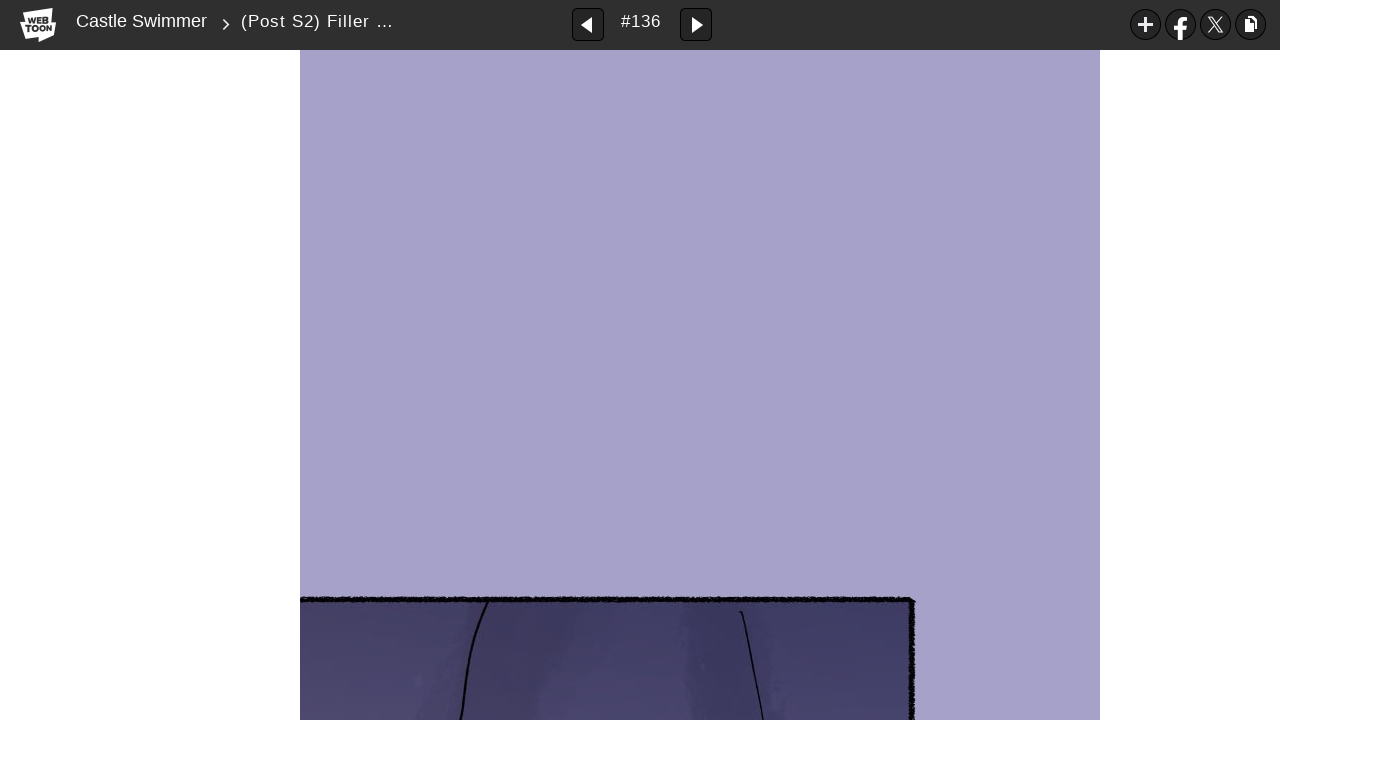

--- FILE ---
content_type: text/html;charset=UTF-8
request_url: https://us.webtoons.com/en/fantasy/castle-swimmer/post-s2-filler-episode-2/viewer?title_no=1499&episode_no=136
body_size: 36458
content:























<!doctype html>

<html lang="en">
<head>
	

<title>(Post S2) Filler Episode 2 | Castle Swimmer</title>
<meta name="keywords" content="Castle Swimmer, 136, (Post S2) Filler Episode 2, Fantasy, WEBTOON"/>
<meta name="description" content="He must die to bring peace to the sea. Discover a world of mermaids and prophecies in this webcomic. "/>
<link rel="canonical" href="https://www.webtoons.com/en/fantasy/castle-swimmer/post-s2-filler-episode-2/viewer?title_no=1499&episode_no=136" />
<link rel="alternate" media="only screen and (max-width: 640px)" href="https://m.webtoons.com/en/fantasy/castle-swimmer/post-s2-filler-episode-2/viewer?title_no=1499&episode_no=136"/>

	










<meta charset="utf-8">
<meta http-equiv="X-UA-Compatible" content="IE=edge"/>
<link rel="shortcut icon" href="https://webtoons-static.pstatic.net/image/favicon/favicon.ico?dt=2017082301" type="image/x-icon">





	
	
	
	
	
	


<link rel="stylesheet" type="text/css" href="/static/bundle/linewebtoon-43a5c53e193a2cc28f60.css">




<script type="text/javascript">
	window.__headerState__ = {
		domain: "www.webtoons.com",
		phase : "release",
		languageCode: "en",
		cssCode: "en",
		cssCodePrefix: "",
		gaTrackingId: "UA-57082184-1",
		ga4TrackingId: "G-ZTE4EZ7DVX",
		contentLanguage: "ENGLISH",
		contentLanguageCode : 'en',
		gakSerName: "gak.webtoons.com",
		gakPlatformName: "WEB_PC",
		serviceZone: 'GLOBAL',
		facebookAdId: "",
		lcsServer: 'lcs.loginfra.com',
		browserType : "CHROME",
		gaPageName : "",
		googleAdsState : {
			gadWebtoonReadEvent : "true",
			title : "Castle Swimmer",
			titleNo : "1499",
			episodeNo : "136",
			gadConversion : {
				"th": [{
					// GAD 태국 광고 계정 1
					conversionId: "AW-761239969", // AW-CONVERSION_ID : Google Ads 계정에 고유한 전환 ID
					conversionLabel: "yhf1CLXkr-0CEKGz_uoC" // AW-CONVERSION_LABEL : 각 전환 액션에 고유하게 부여되는 전환 라벨
				}, {
					// GAD 태국 광고 계정 2
					conversionId: "AW-758804776",
					conversionLabel: "GzVDCNuRsO0CEKji6ekC"
				}]
				// 언어가 추가되면 배열로 넣음
			}
		},
		afPbaKey: "fe890007-9461-4b38-a417-7611db3b631e",
	}

	let lcs_SerName = window.lcs_SerName = window.__headerState__.lcsServer;
</script>
<script type="text/javascript" src="/static/bundle/common/cmp-02e4d9b29cd76218fcac.js" charset="utf-8"></script>
<script type="text/javascript" src="/static/bundle/header-2913b9ec7ed9d63f1ed4.js" charset="utf-8"></script>
<script type="text/javascript" src="/static/bundle/common/header-b02ac0d8615a67cbcd5f.js" charset="utf-8"></script>

	<meta property="og:title" content="Castle Swimmer - (Post S2) Filler Episode 2"/>
	<meta property="og:type" content="com-linewebtoon:episode"/>
	<meta property="og:url" content="https://www.webtoons.com/en/fantasy/castle-swimmer/post-s2-filler-episode-2/viewer?title_no=1499&episode_no=136"/>
	<meta property="og:site_name" content="www.webtoons.com"/>
	<meta property="og:image" content="https://swebtoon-phinf.pstatic.net/20220925_224/1664072882476IuGaf_JPEG/8CastleSwimmer_mobile_landingpage.jpg?type=crop540_540"/>
	<meta property="og:description" content="What happens when your entire life is ruled by a prophecy &ndash; your future foretold by people you&rsquo;ve never met, who died long before you were born.  Such is the story of two young sea creatures.  One believed to be a guiding light for his people, a Beacon who will lead them to a bright, prosperous future.  The other is a teenage prince for who&rsquo;s destiny is to KILL the Beacon so that HIS own people might thrive.  When both reject the course set for them, it leads to a raucous adventure as big and unpredictable as the ocean itself &ndash; and a romance that nobody could have predicted."/>
	<meta property="com-linewebtoon:episode:author" content="Wendy Lian Martin"/>

	<meta name="twitter:card" content="summary"/>
	<meta name="twitter:site" content="@LINEWebtoon"/>
	<meta name="twitter:image" content="https://swebtoon-phinf.pstatic.net/20220925_224/1664072882476IuGaf_JPEG/8CastleSwimmer_mobile_landingpage.jpg?type=crop540_540"/>
	<meta name="twitter:description" content="What happens when your entire life is ruled by a prophecy &ndash; your future foretold by people you&rsquo;ve never met, who died long before you were born.  Such is the story of two young sea creatures.  One believed to be a guiding light for his people, a Beacon who will lead them to a bright, prosperous future.  The other is a teenage prince for who&rsquo;s destiny is to KILL the Beacon so that HIS own people might thrive.  When both reject the course set for them, it leads to a raucous adventure as big and unpredictable as the ocean itself &ndash; and a romance that nobody could have predicted."/>
	<meta property="al:android:url" content="linewebtoon://viewer/webtoon?titleNo=1499&episodeNo=136"/>
	<meta property="al:android:package" content="com.naver.linewebtoon"/>
	<meta property="al:android:app_name" content="LINE WEBTOON"/>
	<meta name="twitter:app:name:googleplay" content="LINE WEBTOON"/>
	<meta name="twitter:app:id:googleplay" content="com.naver.linewebtoon"/>
	<meta name="twitter:app:url:googleplay" content="linewebtoon://viewer/webtoon?titleNo=1499&episodeNo=136"/>
	<meta property="al:ios:url" content="linewebtoon://viewer/webtoon?titleNo=1499&episodeNo=136"/>
	<meta property="al:ios:app_store_id" content="894546091"/>
	<meta property="al:ios:app_name" content="LINE WEBTOON"/>
	<meta name="twitter:app:name:iphone" content="LINE WEBTOON"/>
	<meta name="twitter:app:id:iphone" content="894546091"/>
	<meta name="twitter:app:url:iphone" content="linewebtoon://viewer/webtoon?titleNo=1499&episodeNo=136"/>
	<meta name="twitter:app:name:ipad" content="LINE WEBTOON"/>
	<meta name="twitter:app:id:ipad" content="894546091"/>
	<meta name="twitter:app:url:ipad" content="linewebtoon://viewer/webtoon?titleNo=1499&episodeNo=136"/>

	<meta name="robots" content="noimageindex, noarchive "/>
	
	<style type="text/css">
		#toolbarSensor {
			-ms-filter: "progid:DXImageTransform.Microsoft.Alpha(Opacity=0)"; /* IE 8 */
			filter: progid:DXImageTransform.Microsoft.Alpha(Opacity=0); /* IE 7 and olders */
			opacity: 0;
		}

	</style>
	<link rel="stylesheet" type="text/css" href="https://ssl.pstatic.net/static/wcc/gw/prod-1.0/index.css">
</head>

<body class="en">
<div id="wrap">
	<!-- skip navigation -->
	<div id="u_skip">
		<a href="#content" onclick="document.getElementById('content').tabIndex=-1;document.getElementById('content').focus();return false;"><span>skip to content</span></a>
	</div>
	<!-- //skip navigation -->

	<!-- container -->
	<div id="container" role="main">
		
		
		<div class="tool_area " id="toolbarSensor"></div>
		<div class="tool_area " id="toolbar">
			<div class="info">
				<p class="logo"><a href="https://www.webtoons.com/en/" class="btn_logo">WEBTOON</a></p>

				<div class="subj_info">
					<a href="https://www.webtoons.com/en/fantasy/castle-swimmer/list?title_no=1499" class="subj" title="Castle Swimmer">Castle Swimmer</a>
					<span class="ico_arr2"></span>
					<h1 class="subj_episode" title="(Post S2) Filler Episode 2">(Post S2) Filler Episode 2</h1>
				</div>
			</div>
			<div class="paginate v2">
				
					<a href="https://www.webtoons.com/en/fantasy/castle-swimmer/post-s2-filler-episode-1/viewer?title_no=1499&episode_no=135"
					   title="Previous Episode" class="pg_prev _prevEpisode"><em>Previous Episode</em></a>
				
				
				<span class="tx _btnOpenEpisodeList">#136</span>
				
					<a href="https://www.webtoons.com/en/fantasy/castle-swimmer/post-s2-filler-episode-3/viewer?title_no=1499&episode_no=137"
					   title="Next Episode" class="pg_next _nextEpisode"><em>Next Episode</em></a>
				
				
			</div>

			
			
			<div class="episode_area" id="topEpisodeList">
				<div class="episode_lst">
					<div class="episode_cont">
						<ul style="left: 0px;">
							
								
								<li data-episode-no="1">
									<a href="https://www.webtoons.com/en/fantasy/castle-swimmer/episode-1/viewer?title_no=1499&episode_no=1"
									   class="">
									<span class="thmb">
										<img src="https://webtoons-static.pstatic.net/image/bg_transparency.png" data-url="https://webtoon-phinf.pstatic.net/20181218_194/1545092553605bPGGE_PNG/thumb_1545092448548149915.png" class="_thumbnailImages" width="92" height="87" alt="Episode 1">
										<span class="mask"></span>
									</span>
										<span class="subj">Episode 1</span>
									</a></li>
							
								
								<li data-episode-no="2">
									<a href="https://www.webtoons.com/en/fantasy/castle-swimmer/episode-2/viewer?title_no=1499&episode_no=2"
									   class="">
									<span class="thmb">
										<img src="https://webtoons-static.pstatic.net/image/bg_transparency.png" data-url="https://webtoon-phinf.pstatic.net/20181218_48/1545092717818a1WYb_PNG/thumb_1545092619757149922.png" class="_thumbnailImages" width="92" height="87" alt="Episode 2">
										<span class="mask"></span>
									</span>
										<span class="subj">Episode 2</span>
									</a></li>
							
								
								<li data-episode-no="3">
									<a href="https://www.webtoons.com/en/fantasy/castle-swimmer/episode-3/viewer?title_no=1499&episode_no=3"
									   class="">
									<span class="thmb">
										<img src="https://webtoons-static.pstatic.net/image/bg_transparency.png" data-url="https://webtoon-phinf.pstatic.net/20181218_283/1545092889027juB2w_PNG/thumb_1545092755500149937.png" class="_thumbnailImages" width="92" height="87" alt="Episode 3">
										<span class="mask"></span>
									</span>
										<span class="subj">Episode 3</span>
									</a></li>
							
								
								<li data-episode-no="4">
									<a href="https://www.webtoons.com/en/fantasy/castle-swimmer/episode-4/viewer?title_no=1499&episode_no=4"
									   class="">
									<span class="thmb">
										<img src="https://webtoons-static.pstatic.net/image/bg_transparency.png" data-url="https://webtoon-phinf.pstatic.net/20181218_75/154509419981907UwA_PNG/thumb_1545094140722149947.png" class="_thumbnailImages" width="92" height="87" alt="Episode 4">
										<span class="mask"></span>
									</span>
										<span class="subj">Episode 4</span>
									</a></li>
							
								
								<li data-episode-no="5">
									<a href="https://www.webtoons.com/en/fantasy/castle-swimmer/episode-5/viewer?title_no=1499&episode_no=5"
									   class="">
									<span class="thmb">
										<img src="https://webtoons-static.pstatic.net/image/bg_transparency.png" data-url="https://webtoon-phinf.pstatic.net/20181218_156/15450984288504mXJj_PNG/thumb_1545098386720149955.png" class="_thumbnailImages" width="92" height="87" alt="Episode 5">
										<span class="mask"></span>
									</span>
										<span class="subj">Episode 5</span>
									</a></li>
							
								
								<li data-episode-no="6">
									<a href="https://www.webtoons.com/en/fantasy/castle-swimmer/episode-6/viewer?title_no=1499&episode_no=6"
									   class="">
									<span class="thmb">
										<img src="https://webtoons-static.pstatic.net/image/bg_transparency.png" data-url="https://webtoon-phinf.pstatic.net/20190128_142/15486405469873GRnz_PNG/thumb_1548533653193149966.png" class="_thumbnailImages" width="92" height="87" alt="Episode 6">
										<span class="mask"></span>
									</span>
										<span class="subj">Episode 6</span>
									</a></li>
							
								
								<li data-episode-no="7">
									<a href="https://www.webtoons.com/en/fantasy/castle-swimmer/episode-7/viewer?title_no=1499&episode_no=7"
									   class="">
									<span class="thmb">
										<img src="https://webtoons-static.pstatic.net/image/bg_transparency.png" data-url="https://webtoon-phinf.pstatic.net/20190203_162/1549148795065ctoYm_PNG/thumb_1549148758292149979.png" class="_thumbnailImages" width="92" height="87" alt="Episode 7">
										<span class="mask"></span>
									</span>
										<span class="subj">Episode 7</span>
									</a></li>
							
								
								<li data-episode-no="8">
									<a href="https://www.webtoons.com/en/fantasy/castle-swimmer/episode-8/viewer?title_no=1499&episode_no=8"
									   class="">
									<span class="thmb">
										<img src="https://webtoons-static.pstatic.net/image/bg_transparency.png" data-url="https://webtoon-phinf.pstatic.net/20190210_129/1549753220031XH1Xn_PNG/thumb_1549753202043149984.png" class="_thumbnailImages" width="92" height="87" alt="Episode 8">
										<span class="mask"></span>
									</span>
										<span class="subj">Episode 8</span>
									</a></li>
							
								
								<li data-episode-no="9">
									<a href="https://www.webtoons.com/en/fantasy/castle-swimmer/episode-9/viewer?title_no=1499&episode_no=9"
									   class="">
									<span class="thmb">
										<img src="https://webtoons-static.pstatic.net/image/bg_transparency.png" data-url="https://webtoon-phinf.pstatic.net/20190218_58/1550454032903uk9nM_JPEG/1550454032867149999.jpg" class="_thumbnailImages" width="92" height="87" alt="Episode 9">
										<span class="mask"></span>
									</span>
										<span class="subj">Episode 9</span>
									</a></li>
							
								
								<li data-episode-no="10">
									<a href="https://www.webtoons.com/en/fantasy/castle-swimmer/episode-10/viewer?title_no=1499&episode_no=10"
									   class="">
									<span class="thmb">
										<img src="https://webtoons-static.pstatic.net/image/bg_transparency.png" data-url="https://webtoon-phinf.pstatic.net/20190224_19/15509720242344ux7r_PNG/thumb_15509719630811499105.png" class="_thumbnailImages" width="92" height="87" alt="Episode 10">
										<span class="mask"></span>
									</span>
										<span class="subj">Episode 10</span>
									</a></li>
							
								
								<li data-episode-no="11">
									<a href="https://www.webtoons.com/en/fantasy/castle-swimmer/episode-11/viewer?title_no=1499&episode_no=11"
									   class="">
									<span class="thmb">
										<img src="https://webtoons-static.pstatic.net/image/bg_transparency.png" data-url="https://webtoon-phinf.pstatic.net/20190303_170/1551571381734XWEuB_PNG/thumb_15515713372101499118.png" class="_thumbnailImages" width="92" height="87" alt="Episode 11">
										<span class="mask"></span>
									</span>
										<span class="subj">Episode 11</span>
									</a></li>
							
								
								<li data-episode-no="12">
									<a href="https://www.webtoons.com/en/fantasy/castle-swimmer/episode-12/viewer?title_no=1499&episode_no=12"
									   class="">
									<span class="thmb">
										<img src="https://webtoons-static.pstatic.net/image/bg_transparency.png" data-url="https://webtoon-phinf.pstatic.net/20190310_161/15521793696026j3qf_PNG/thumb_15521793441331499123.png" class="_thumbnailImages" width="92" height="87" alt="Episode 12">
										<span class="mask"></span>
									</span>
										<span class="subj">Episode 12</span>
									</a></li>
							
								
								<li data-episode-no="13">
									<a href="https://www.webtoons.com/en/fantasy/castle-swimmer/episode-13/viewer?title_no=1499&episode_no=13"
									   class="">
									<span class="thmb">
										<img src="https://webtoons-static.pstatic.net/image/bg_transparency.png" data-url="https://webtoon-phinf.pstatic.net/20190318_123/1552872525972HFs2u_JPEG/15528725259341499132.jpg" class="_thumbnailImages" width="92" height="87" alt="Episode 13">
										<span class="mask"></span>
									</span>
										<span class="subj">Episode 13</span>
									</a></li>
							
								
								<li data-episode-no="14">
									<a href="https://www.webtoons.com/en/fantasy/castle-swimmer/episode-14/viewer?title_no=1499&episode_no=14"
									   class="">
									<span class="thmb">
										<img src="https://webtoons-static.pstatic.net/image/bg_transparency.png" data-url="https://webtoon-phinf.pstatic.net/20190324_201/15533720842371aC45_PNG/thumb_15533720030531499147.png" class="_thumbnailImages" width="92" height="87" alt="Episode 14">
										<span class="mask"></span>
									</span>
										<span class="subj">Episode 14</span>
									</a></li>
							
								
								<li data-episode-no="15">
									<a href="https://www.webtoons.com/en/fantasy/castle-swimmer/episode-15/viewer?title_no=1499&episode_no=15"
									   class="">
									<span class="thmb">
										<img src="https://webtoons-static.pstatic.net/image/bg_transparency.png" data-url="https://webtoon-phinf.pstatic.net/20190331_178/15539917043412muGw_PNG/thumb_15539916642551499150.png" class="_thumbnailImages" width="92" height="87" alt="Episode 15">
										<span class="mask"></span>
									</span>
										<span class="subj">Episode 15</span>
									</a></li>
							
								
								<li data-episode-no="16">
									<a href="https://www.webtoons.com/en/fantasy/castle-swimmer/episode-16/viewer?title_no=1499&episode_no=16"
									   class="">
									<span class="thmb">
										<img src="https://webtoons-static.pstatic.net/image/bg_transparency.png" data-url="https://webtoon-phinf.pstatic.net/20190407_116/1554581005299oGskH_JPEG/15545810052581499162.jpg" class="_thumbnailImages" width="92" height="87" alt="Episode 16">
										<span class="mask"></span>
									</span>
										<span class="subj">Episode 16</span>
									</a></li>
							
								
								<li data-episode-no="17">
									<a href="https://www.webtoons.com/en/fantasy/castle-swimmer/episode-17/viewer?title_no=1499&episode_no=17"
									   class="">
									<span class="thmb">
										<img src="https://webtoons-static.pstatic.net/image/bg_transparency.png" data-url="https://webtoon-phinf.pstatic.net/20190414_275/1555194380407F56VA_PNG/thumb_15551943577771499174.png" class="_thumbnailImages" width="92" height="87" alt="Episode 17">
										<span class="mask"></span>
									</span>
										<span class="subj">Episode 17</span>
									</a></li>
							
								
								<li data-episode-no="18">
									<a href="https://www.webtoons.com/en/fantasy/castle-swimmer/episode-18/viewer?title_no=1499&episode_no=18"
									   class="">
									<span class="thmb">
										<img src="https://webtoons-static.pstatic.net/image/bg_transparency.png" data-url="https://webtoon-phinf.pstatic.net/20190421_233/1555799970625mXcSD_PNG/thumb_15557999372011499184.png" class="_thumbnailImages" width="92" height="87" alt="Episode 18">
										<span class="mask"></span>
									</span>
										<span class="subj">Episode 18</span>
									</a></li>
							
								
								<li data-episode-no="19">
									<a href="https://www.webtoons.com/en/fantasy/castle-swimmer/episode-19/viewer?title_no=1499&episode_no=19"
									   class="">
									<span class="thmb">
										<img src="https://webtoons-static.pstatic.net/image/bg_transparency.png" data-url="https://webtoon-phinf.pstatic.net/20190428_257/1556410295994tbPdK_PNG/thumb_15564102511681499194.png" class="_thumbnailImages" width="92" height="87" alt="Episode 19">
										<span class="mask"></span>
									</span>
										<span class="subj">Episode 19</span>
									</a></li>
							
								
								<li data-episode-no="20">
									<a href="https://www.webtoons.com/en/fantasy/castle-swimmer/episode-20/viewer?title_no=1499&episode_no=20"
									   class="">
									<span class="thmb">
										<img src="https://webtoons-static.pstatic.net/image/bg_transparency.png" data-url="https://webtoon-phinf.pstatic.net/20190507_189/1557215034067pLogi_JPEG/15572150340301499204.jpg" class="_thumbnailImages" width="92" height="87" alt="Episode 20">
										<span class="mask"></span>
									</span>
										<span class="subj">Episode 20</span>
									</a></li>
							
								
								<li data-episode-no="21">
									<a href="https://www.webtoons.com/en/fantasy/castle-swimmer/episode-21/viewer?title_no=1499&episode_no=21"
									   class="">
									<span class="thmb">
										<img src="https://webtoons-static.pstatic.net/image/bg_transparency.png" data-url="https://webtoon-phinf.pstatic.net/20190511_293/1557509198911HE1h2_PNG/thumb_15575091437271499218.png" class="_thumbnailImages" width="92" height="87" alt="Episode 21">
										<span class="mask"></span>
									</span>
										<span class="subj">Episode 21</span>
									</a></li>
							
								
								<li data-episode-no="22">
									<a href="https://www.webtoons.com/en/fantasy/castle-swimmer/episode-22/viewer?title_no=1499&episode_no=22"
									   class="">
									<span class="thmb">
										<img src="https://webtoons-static.pstatic.net/image/bg_transparency.png" data-url="https://webtoon-phinf.pstatic.net/20190519_76/1558214616789XdTbi_PNG/thumb_15582145743861499220.png" class="_thumbnailImages" width="92" height="87" alt="Episode 22">
										<span class="mask"></span>
									</span>
										<span class="subj">Episode 22</span>
									</a></li>
							
								
								<li data-episode-no="23">
									<a href="https://www.webtoons.com/en/fantasy/castle-swimmer/episode-23/viewer?title_no=1499&episode_no=23"
									   class="">
									<span class="thmb">
										<img src="https://webtoons-static.pstatic.net/image/bg_transparency.png" data-url="https://webtoon-phinf.pstatic.net/20190527_152/1558921887297Mw8gY_JPEG/15589218872561499239.jpg" class="_thumbnailImages" width="92" height="87" alt="Episode 23">
										<span class="mask"></span>
									</span>
										<span class="subj">Episode 23</span>
									</a></li>
							
								
								<li data-episode-no="24">
									<a href="https://www.webtoons.com/en/fantasy/castle-swimmer/episode-24/viewer?title_no=1499&episode_no=24"
									   class="">
									<span class="thmb">
										<img src="https://webtoons-static.pstatic.net/image/bg_transparency.png" data-url="https://webtoon-phinf.pstatic.net/20190602_107/1559432404608N0cAl_PNG/thumb_15594323779781499242.png" class="_thumbnailImages" width="92" height="87" alt="Episode 24">
										<span class="mask"></span>
									</span>
										<span class="subj">Episode 24</span>
									</a></li>
							
								
								<li data-episode-no="25">
									<a href="https://www.webtoons.com/en/fantasy/castle-swimmer/episode-25/viewer?title_no=1499&episode_no=25"
									   class="">
									<span class="thmb">
										<img src="https://webtoons-static.pstatic.net/image/bg_transparency.png" data-url="https://webtoon-phinf.pstatic.net/20190610_56/1560130693287juw9V_JPEG/15601306932581499250.jpg" class="_thumbnailImages" width="92" height="87" alt="Episode 25">
										<span class="mask"></span>
									</span>
										<span class="subj">Episode 25</span>
									</a></li>
							
								
								<li data-episode-no="26">
									<a href="https://www.webtoons.com/en/fantasy/castle-swimmer/episode-26/viewer?title_no=1499&episode_no=26"
									   class="">
									<span class="thmb">
										<img src="https://webtoons-static.pstatic.net/image/bg_transparency.png" data-url="https://webtoon-phinf.pstatic.net/20190616_90/1560639293375wLVSl_PNG/thumb_15606392563141499263.png" class="_thumbnailImages" width="92" height="87" alt="Episode 26">
										<span class="mask"></span>
									</span>
										<span class="subj">Episode 26</span>
									</a></li>
							
								
								<li data-episode-no="27">
									<a href="https://www.webtoons.com/en/fantasy/castle-swimmer/episode-27/viewer?title_no=1499&episode_no=27"
									   class="">
									<span class="thmb">
										<img src="https://webtoons-static.pstatic.net/image/bg_transparency.png" data-url="https://webtoon-phinf.pstatic.net/20190623_31/1561247573604cXghS_PNG/thumb_15612475628481499274.png" class="_thumbnailImages" width="92" height="87" alt="Episode 27">
										<span class="mask"></span>
									</span>
										<span class="subj">Episode 27</span>
									</a></li>
							
								
								<li data-episode-no="28">
									<a href="https://www.webtoons.com/en/fantasy/castle-swimmer/episode-28/viewer?title_no=1499&episode_no=28"
									   class="">
									<span class="thmb">
										<img src="https://webtoons-static.pstatic.net/image/bg_transparency.png" data-url="https://webtoon-phinf.pstatic.net/20190701_283/15619467122106lqdN_JPEG/15619467121811499287.jpg" class="_thumbnailImages" width="92" height="87" alt="Episode 28">
										<span class="mask"></span>
									</span>
										<span class="subj">Episode 28</span>
									</a></li>
							
								
								<li data-episode-no="29">
									<a href="https://www.webtoons.com/en/fantasy/castle-swimmer/episode-29/viewer?title_no=1499&episode_no=29"
									   class="">
									<span class="thmb">
										<img src="https://webtoons-static.pstatic.net/image/bg_transparency.png" data-url="https://webtoon-phinf.pstatic.net/20190707_231/15624521371387mcFs_PNG/thumb_15624520759081499291.png" class="_thumbnailImages" width="92" height="87" alt="Episode 29">
										<span class="mask"></span>
									</span>
										<span class="subj">Episode 29</span>
									</a></li>
							
								
								<li data-episode-no="30">
									<a href="https://www.webtoons.com/en/fantasy/castle-swimmer/episode-30/viewer?title_no=1499&episode_no=30"
									   class="">
									<span class="thmb">
										<img src="https://webtoons-static.pstatic.net/image/bg_transparency.png" data-url="https://webtoon-phinf.pstatic.net/20190714_45/1563060095982AJj6G_PNG/thumb_15630600536901499305.png" class="_thumbnailImages" width="92" height="87" alt="Episode 30">
										<span class="mask"></span>
									</span>
										<span class="subj">Episode 30</span>
									</a></li>
							
								
								<li data-episode-no="31">
									<a href="https://www.webtoons.com/en/fantasy/castle-swimmer/episode-31/viewer?title_no=1499&episode_no=31"
									   class="">
									<span class="thmb">
										<img src="https://webtoons-static.pstatic.net/image/bg_transparency.png" data-url="https://webtoon-phinf.pstatic.net/20190721_216/1563662198547hNnRM_PNG/thumb_15636621690581499319.png" class="_thumbnailImages" width="92" height="87" alt="Episode 31">
										<span class="mask"></span>
									</span>
										<span class="subj">Episode 31</span>
									</a></li>
							
								
								<li data-episode-no="32">
									<a href="https://www.webtoons.com/en/fantasy/castle-swimmer/episode-32/viewer?title_no=1499&episode_no=32"
									   class="">
									<span class="thmb">
										<img src="https://webtoons-static.pstatic.net/image/bg_transparency.png" data-url="https://webtoon-phinf.pstatic.net/20190728_38/1564270548391vpSE5_PNG/thumb_15642704125211499329.png" class="_thumbnailImages" width="92" height="87" alt="Episode 32">
										<span class="mask"></span>
									</span>
										<span class="subj">Episode 32</span>
									</a></li>
							
								
								<li data-episode-no="33">
									<a href="https://www.webtoons.com/en/fantasy/castle-swimmer/episode-33/viewer?title_no=1499&episode_no=33"
									   class="">
									<span class="thmb">
										<img src="https://webtoons-static.pstatic.net/image/bg_transparency.png" data-url="https://webtoon-phinf.pstatic.net/20190804_266/1564870739400sTNv4_PNG/thumb_15648706957231499330.png" class="_thumbnailImages" width="92" height="87" alt="Episode 33">
										<span class="mask"></span>
									</span>
										<span class="subj">Episode 33</span>
									</a></li>
							
								
								<li data-episode-no="34">
									<a href="https://www.webtoons.com/en/fantasy/castle-swimmer/episode-34/viewer?title_no=1499&episode_no=34"
									   class="">
									<span class="thmb">
										<img src="https://webtoons-static.pstatic.net/image/bg_transparency.png" data-url="https://webtoon-phinf.pstatic.net/20190811_297/15654828245865CTID_PNG/thumb_15654827497021499349.png" class="_thumbnailImages" width="92" height="87" alt="Episode 34">
										<span class="mask"></span>
									</span>
										<span class="subj">Episode 34</span>
									</a></li>
							
								
								<li data-episode-no="35">
									<a href="https://www.webtoons.com/en/fantasy/castle-swimmer/episode-35/viewer?title_no=1499&episode_no=35"
									   class="">
									<span class="thmb">
										<img src="https://webtoons-static.pstatic.net/image/bg_transparency.png" data-url="https://webtoon-phinf.pstatic.net/20190818_274/1566086846904LEiLm_PNG/thumb_15660867749831499350.png" class="_thumbnailImages" width="92" height="87" alt="Episode 35">
										<span class="mask"></span>
									</span>
										<span class="subj">Episode 35</span>
									</a></li>
							
								
								<li data-episode-no="36">
									<a href="https://www.webtoons.com/en/fantasy/castle-swimmer/episode-36-/viewer?title_no=1499&episode_no=36"
									   class="">
									<span class="thmb">
										<img src="https://webtoons-static.pstatic.net/image/bg_transparency.png" data-url="https://webtoon-phinf.pstatic.net/20190826_294/1566784473063Hokm9_JPEG/15667844730331499362.jpg" class="_thumbnailImages" width="92" height="87" alt="Episode 36 ">
										<span class="mask"></span>
									</span>
										<span class="subj">Episode 36 </span>
									</a></li>
							
								
								<li data-episode-no="37">
									<a href="https://www.webtoons.com/en/fantasy/castle-swimmer/episode-37/viewer?title_no=1499&episode_no=37"
									   class="">
									<span class="thmb">
										<img src="https://webtoons-static.pstatic.net/image/bg_transparency.png" data-url="https://webtoon-phinf.pstatic.net/20190901_78/1567285659405gdpx4_PNG/thumb_15672856129441499372.png" class="_thumbnailImages" width="92" height="87" alt="Episode 37">
										<span class="mask"></span>
									</span>
										<span class="subj">Episode 37</span>
									</a></li>
							
								
								<li data-episode-no="38">
									<a href="https://www.webtoons.com/en/fantasy/castle-swimmer/episode-38/viewer?title_no=1499&episode_no=38"
									   class="">
									<span class="thmb">
										<img src="https://webtoons-static.pstatic.net/image/bg_transparency.png" data-url="https://webtoon-phinf.pstatic.net/20190908_195/1567898651421Qtyiy_PNG/thumb_15678986037311499386.png" class="_thumbnailImages" width="92" height="87" alt="Episode 38">
										<span class="mask"></span>
									</span>
										<span class="subj">Episode 38</span>
									</a></li>
							
								
								<li data-episode-no="39">
									<a href="https://www.webtoons.com/en/fantasy/castle-swimmer/episode-39/viewer?title_no=1499&episode_no=39"
									   class="">
									<span class="thmb">
										<img src="https://webtoons-static.pstatic.net/image/bg_transparency.png" data-url="https://webtoon-phinf.pstatic.net/20190915_19/1568498035275yYatq_PNG/thumb_15684979996781499394.png" class="_thumbnailImages" width="92" height="87" alt="Episode 39">
										<span class="mask"></span>
									</span>
										<span class="subj">Episode 39</span>
									</a></li>
							
								
								<li data-episode-no="40">
									<a href="https://www.webtoons.com/en/fantasy/castle-swimmer/episode-40/viewer?title_no=1499&episode_no=40"
									   class="">
									<span class="thmb">
										<img src="https://webtoons-static.pstatic.net/image/bg_transparency.png" data-url="https://webtoon-phinf.pstatic.net/20190922_170/1569111346139gkvSn_PNG/thumb_15691113238531499407.png" class="_thumbnailImages" width="92" height="87" alt="Episode 40">
										<span class="mask"></span>
									</span>
										<span class="subj">Episode 40</span>
									</a></li>
							
								
								<li data-episode-no="41">
									<a href="https://www.webtoons.com/en/fantasy/castle-swimmer/episode-41-season-finale/viewer?title_no=1499&episode_no=41"
									   class="">
									<span class="thmb">
										<img src="https://webtoons-static.pstatic.net/image/bg_transparency.png" data-url="https://webtoon-phinf.pstatic.net/20190929_113/1569709420610xWCoT_PNG/thumb_15697093751991499410.png" class="_thumbnailImages" width="92" height="87" alt="Episode 41 (Season Finale)">
										<span class="mask"></span>
									</span>
										<span class="subj">Episode 41 (Season Finale)</span>
									</a></li>
							
								
								<li data-episode-no="42">
									<a href="https://www.webtoons.com/en/fantasy/castle-swimmer/extra-episode-1/viewer?title_no=1499&episode_no=42"
									   class="">
									<span class="thmb">
										<img src="https://webtoons-static.pstatic.net/image/bg_transparency.png" data-url="https://webtoon-phinf.pstatic.net/20191029_160/1572298868960jswqJ_PNG/thumb_15722988470141499424.png" class="_thumbnailImages" width="92" height="87" alt="Extra Episode 1">
										<span class="mask"></span>
									</span>
										<span class="subj">Extra Episode 1</span>
									</a></li>
							
								
								<li data-episode-no="43">
									<a href="https://www.webtoons.com/en/fantasy/castle-swimmer/extra-episode-2/viewer?title_no=1499&episode_no=43"
									   class="">
									<span class="thmb">
										<img src="https://webtoons-static.pstatic.net/image/bg_transparency.png" data-url="https://webtoon-phinf.pstatic.net/20191029_227/15722994446339VW9W_PNG/thumb_15722994146271499431.png" class="_thumbnailImages" width="92" height="87" alt="Extra Episode 2">
										<span class="mask"></span>
									</span>
										<span class="subj">Extra Episode 2</span>
									</a></li>
							
								
								<li data-episode-no="44">
									<a href="https://www.webtoons.com/en/fantasy/castle-swimmer/extra-episode-3/viewer?title_no=1499&episode_no=44"
									   class="">
									<span class="thmb">
										<img src="https://webtoons-static.pstatic.net/image/bg_transparency.png" data-url="https://webtoon-phinf.pstatic.net/20191029_139/15722998397121ycgF_PNG/thumb_15722995971651499445.png" class="_thumbnailImages" width="92" height="87" alt="Extra Episode 3">
										<span class="mask"></span>
									</span>
										<span class="subj">Extra Episode 3</span>
									</a></li>
							
								
								<li data-episode-no="45">
									<a href="https://www.webtoons.com/en/fantasy/castle-swimmer/extra-episode-4/viewer?title_no=1499&episode_no=45"
									   class="">
									<span class="thmb">
										<img src="https://webtoons-static.pstatic.net/image/bg_transparency.png" data-url="https://webtoon-phinf.pstatic.net/20191029_216/1572299939631jEFKO_PNG/thumb_15722998808131499452.png" class="_thumbnailImages" width="92" height="87" alt="Extra Episode 4">
										<span class="mask"></span>
									</span>
										<span class="subj">Extra Episode 4</span>
									</a></li>
							
								
								<li data-episode-no="46">
									<a href="https://www.webtoons.com/en/fantasy/castle-swimmer/s2-episode-42-season-2-premiere/viewer?title_no=1499&episode_no=46"
									   class="">
									<span class="thmb">
										<img src="https://webtoons-static.pstatic.net/image/bg_transparency.png" data-url="https://webtoon-phinf.pstatic.net/20200303_66/1583180880989CtM7I_PNG/thumb_15831797575361499463.png" class="_thumbnailImages" width="92" height="87" alt="(S2) Episode 42 (Season 2 Premiere)">
										<span class="mask"></span>
									</span>
										<span class="subj">(S2) Episode 42 (Season 2 Premiere)</span>
									</a></li>
							
								
								<li data-episode-no="47">
									<a href="https://www.webtoons.com/en/fantasy/castle-swimmer/s2-episode-43/viewer?title_no=1499&episode_no=47"
									   class="">
									<span class="thmb">
										<img src="https://webtoons-static.pstatic.net/image/bg_transparency.png" data-url="https://webtoon-phinf.pstatic.net/20200303_288/1583180939466vY2PE_PNG/thumb_15831802407401499473.png" class="_thumbnailImages" width="92" height="87" alt="(S2) Episode 43">
										<span class="mask"></span>
									</span>
										<span class="subj">(S2) Episode 43</span>
									</a></li>
							
								
								<li data-episode-no="48">
									<a href="https://www.webtoons.com/en/fantasy/castle-swimmer/s2-episode-44/viewer?title_no=1499&episode_no=48"
									   class="">
									<span class="thmb">
										<img src="https://webtoons-static.pstatic.net/image/bg_transparency.png" data-url="https://webtoon-phinf.pstatic.net/20200303_41/15831806594611u8hT_PNG/thumb_15831806051341499488.png" class="_thumbnailImages" width="92" height="87" alt="(S2) Episode 44">
										<span class="mask"></span>
									</span>
										<span class="subj">(S2) Episode 44</span>
									</a></li>
							
								
								<li data-episode-no="49">
									<a href="https://www.webtoons.com/en/fantasy/castle-swimmer/s2-episode-45/viewer?title_no=1499&episode_no=49"
									   class="">
									<span class="thmb">
										<img src="https://webtoons-static.pstatic.net/image/bg_transparency.png" data-url="https://webtoon-phinf.pstatic.net/20200303_260/1583180825397cKpx1_PNG/thumb_15831807801961499499.png" class="_thumbnailImages" width="92" height="87" alt="(S2) Episode 45">
										<span class="mask"></span>
									</span>
										<span class="subj">(S2) Episode 45</span>
									</a></li>
							
								
								<li data-episode-no="50">
									<a href="https://www.webtoons.com/en/fantasy/castle-swimmer/s2-episode-46/viewer?title_no=1499&episode_no=50"
									   class="">
									<span class="thmb">
										<img src="https://webtoons-static.pstatic.net/image/bg_transparency.png" data-url="https://webtoon-phinf.pstatic.net/20200322_39/1584827005711Yle1E_PNG/thumb_15848269630921499508.png" class="_thumbnailImages" width="92" height="87" alt="(S2) Episode 46">
										<span class="mask"></span>
									</span>
										<span class="subj">(S2) Episode 46</span>
									</a></li>
							
								
								<li data-episode-no="51">
									<a href="https://www.webtoons.com/en/fantasy/castle-swimmer/s2-episode-47/viewer?title_no=1499&episode_no=51"
									   class="">
									<span class="thmb">
										<img src="https://webtoons-static.pstatic.net/image/bg_transparency.png" data-url="https://webtoon-phinf.pstatic.net/20200329_120/1585432680910MOWED_PNG/thumb_15854326111591499518.png" class="_thumbnailImages" width="92" height="87" alt="(S2) Episode 47">
										<span class="mask"></span>
									</span>
										<span class="subj">(S2) Episode 47</span>
									</a></li>
							
								
								<li data-episode-no="52">
									<a href="https://www.webtoons.com/en/fantasy/castle-swimmer/s2-episode-48/viewer?title_no=1499&episode_no=52"
									   class="">
									<span class="thmb">
										<img src="https://webtoons-static.pstatic.net/image/bg_transparency.png" data-url="https://webtoon-phinf.pstatic.net/20200405_96/1586037594116KpaTY_PNG/thumb_15860375335171499521.png" class="_thumbnailImages" width="92" height="87" alt="(S2) Episode 48">
										<span class="mask"></span>
									</span>
										<span class="subj">(S2) Episode 48</span>
									</a></li>
							
								
								<li data-episode-no="53">
									<a href="https://www.webtoons.com/en/fantasy/castle-swimmer/s2-episode-49/viewer?title_no=1499&episode_no=53"
									   class="">
									<span class="thmb">
										<img src="https://webtoons-static.pstatic.net/image/bg_transparency.png" data-url="https://webtoon-phinf.pstatic.net/20200412_196/1586643268168Qe8kd_PNG/thumb_15866430604581499535.png" class="_thumbnailImages" width="92" height="87" alt="(S2) Episode 49">
										<span class="mask"></span>
									</span>
										<span class="subj">(S2) Episode 49</span>
									</a></li>
							
								
								<li data-episode-no="54">
									<a href="https://www.webtoons.com/en/fantasy/castle-swimmer/s2-episode-50/viewer?title_no=1499&episode_no=54"
									   class="">
									<span class="thmb">
										<img src="https://webtoons-static.pstatic.net/image/bg_transparency.png" data-url="https://webtoon-phinf.pstatic.net/20200419_53/1587248185534Y38rp_PNG/thumb_15872454572021499549.png" class="_thumbnailImages" width="92" height="87" alt="(S2) Episode 50">
										<span class="mask"></span>
									</span>
										<span class="subj">(S2) Episode 50</span>
									</a></li>
							
								
								<li data-episode-no="55">
									<a href="https://www.webtoons.com/en/fantasy/castle-swimmer/s2-episode-51/viewer?title_no=1499&episode_no=55"
									   class="">
									<span class="thmb">
										<img src="https://webtoons-static.pstatic.net/image/bg_transparency.png" data-url="https://webtoon-phinf.pstatic.net/20200426_33/1587850019410pw7R8_PNG/thumb_15878499880001499554.png" class="_thumbnailImages" width="92" height="87" alt="(S2) Episode 51">
										<span class="mask"></span>
									</span>
										<span class="subj">(S2) Episode 51</span>
									</a></li>
							
								
								<li data-episode-no="56">
									<a href="https://www.webtoons.com/en/fantasy/castle-swimmer/s2-episode-52/viewer?title_no=1499&episode_no=56"
									   class="">
									<span class="thmb">
										<img src="https://webtoons-static.pstatic.net/image/bg_transparency.png" data-url="https://webtoon-phinf.pstatic.net/20200503_37/1588451226437hnsNQ_PNG/thumb_15884511549971499563.png" class="_thumbnailImages" width="92" height="87" alt="(S2) Episode 52">
										<span class="mask"></span>
									</span>
										<span class="subj">(S2) Episode 52</span>
									</a></li>
							
								
								<li data-episode-no="57">
									<a href="https://www.webtoons.com/en/fantasy/castle-swimmer/s2-episode-53/viewer?title_no=1499&episode_no=57"
									   class="">
									<span class="thmb">
										<img src="https://webtoons-static.pstatic.net/image/bg_transparency.png" data-url="https://webtoon-phinf.pstatic.net/20200510_151/1589060986648m8fef_PNG/thumb_15890608973541499574.png" class="_thumbnailImages" width="92" height="87" alt="(S2) Episode 53">
										<span class="mask"></span>
									</span>
										<span class="subj">(S2) Episode 53</span>
									</a></li>
							
								
								<li data-episode-no="58">
									<a href="https://www.webtoons.com/en/fantasy/castle-swimmer/s2-episode-54/viewer?title_no=1499&episode_no=58"
									   class="">
									<span class="thmb">
										<img src="https://webtoons-static.pstatic.net/image/bg_transparency.png" data-url="https://webtoon-phinf.pstatic.net/20200517_212/1589658991195AOC1r_PNG/thumb_15896589463211499587.png" class="_thumbnailImages" width="92" height="87" alt="(S2) Episode 54">
										<span class="mask"></span>
									</span>
										<span class="subj">(S2) Episode 54</span>
									</a></li>
							
								
								<li data-episode-no="59">
									<a href="https://www.webtoons.com/en/fantasy/castle-swimmer/s2-episode-55/viewer?title_no=1499&episode_no=59"
									   class="">
									<span class="thmb">
										<img src="https://webtoons-static.pstatic.net/image/bg_transparency.png" data-url="https://webtoon-phinf.pstatic.net/20200524_131/1590264577116fueKh_PNG/thumb_15902645187501499593.png" class="_thumbnailImages" width="92" height="87" alt="(S2) Episode 55">
										<span class="mask"></span>
									</span>
										<span class="subj">(S2) Episode 55</span>
									</a></li>
							
								
								<li data-episode-no="60">
									<a href="https://www.webtoons.com/en/fantasy/castle-swimmer/s2-episode-56/viewer?title_no=1499&episode_no=60"
									   class="">
									<span class="thmb">
										<img src="https://webtoons-static.pstatic.net/image/bg_transparency.png" data-url="https://webtoon-phinf.pstatic.net/20200531_203/1590870558439xIQPT_PNG/thumb_15908705349951499608.png" class="_thumbnailImages" width="92" height="87" alt="(S2) Episode 56">
										<span class="mask"></span>
									</span>
										<span class="subj">(S2) Episode 56</span>
									</a></li>
							
								
								<li data-episode-no="61">
									<a href="https://www.webtoons.com/en/fantasy/castle-swimmer/s2-episode-57/viewer?title_no=1499&episode_no=61"
									   class="">
									<span class="thmb">
										<img src="https://webtoons-static.pstatic.net/image/bg_transparency.png" data-url="https://webtoon-phinf.pstatic.net/20200607_298/1591482477024pMCyB_PNG/thumb_15914824006311499613.png" class="_thumbnailImages" width="92" height="87" alt="(S2) Episode 57">
										<span class="mask"></span>
									</span>
										<span class="subj">(S2) Episode 57</span>
									</a></li>
							
								
								<li data-episode-no="62">
									<a href="https://www.webtoons.com/en/fantasy/castle-swimmer/s2-episode-58/viewer?title_no=1499&episode_no=62"
									   class="">
									<span class="thmb">
										<img src="https://webtoons-static.pstatic.net/image/bg_transparency.png" data-url="https://webtoon-phinf.pstatic.net/20200614_85/1592091758021xNmTB_PNG/thumb_15920916464861499622.png" class="_thumbnailImages" width="92" height="87" alt="(S2) Episode 58">
										<span class="mask"></span>
									</span>
										<span class="subj">(S2) Episode 58</span>
									</a></li>
							
								
								<li data-episode-no="63">
									<a href="https://www.webtoons.com/en/fantasy/castle-swimmer/s2-episode-59/viewer?title_no=1499&episode_no=63"
									   class="">
									<span class="thmb">
										<img src="https://webtoons-static.pstatic.net/image/bg_transparency.png" data-url="https://webtoon-phinf.pstatic.net/20200628_63/1593286524774AGMQI_PNG/thumb_15932864084561499639.png" class="_thumbnailImages" width="92" height="87" alt="(S2) Episode 59">
										<span class="mask"></span>
									</span>
										<span class="subj">(S2) Episode 59</span>
									</a></li>
							
								
								<li data-episode-no="64">
									<a href="https://www.webtoons.com/en/fantasy/castle-swimmer/s2-episode-60/viewer?title_no=1499&episode_no=64"
									   class="">
									<span class="thmb">
										<img src="https://webtoons-static.pstatic.net/image/bg_transparency.png" data-url="https://webtoon-phinf.pstatic.net/20200705_221/1593904077517EsfLB_PNG/thumb_15939038326431499646.png" class="_thumbnailImages" width="92" height="87" alt="(S2) Episode 60">
										<span class="mask"></span>
									</span>
										<span class="subj">(S2) Episode 60</span>
									</a></li>
							
								
								<li data-episode-no="65">
									<a href="https://www.webtoons.com/en/fantasy/castle-swimmer/s2-episode-61/viewer?title_no=1499&episode_no=65"
									   class="">
									<span class="thmb">
										<img src="https://webtoons-static.pstatic.net/image/bg_transparency.png" data-url="https://webtoon-phinf.pstatic.net/20200712_83/1594506072944raBF1_PNG/thumb_15945059889831499651.png" class="_thumbnailImages" width="92" height="87" alt="(S2) Episode 61">
										<span class="mask"></span>
									</span>
										<span class="subj">(S2) Episode 61</span>
									</a></li>
							
								
								<li data-episode-no="66">
									<a href="https://www.webtoons.com/en/fantasy/castle-swimmer/s2-episode-62-/viewer?title_no=1499&episode_no=66"
									   class="">
									<span class="thmb">
										<img src="https://webtoons-static.pstatic.net/image/bg_transparency.png" data-url="https://webtoon-phinf.pstatic.net/20200719_67/15951007943192OzM7_PNG/thumb_15951005231601499669.png" class="_thumbnailImages" width="92" height="87" alt="(S2) Episode 62 ">
										<span class="mask"></span>
									</span>
										<span class="subj">(S2) Episode 62 </span>
									</a></li>
							
								
								<li data-episode-no="67">
									<a href="https://www.webtoons.com/en/fantasy/castle-swimmer/s2-episode-63/viewer?title_no=1499&episode_no=67"
									   class="">
									<span class="thmb">
										<img src="https://webtoons-static.pstatic.net/image/bg_transparency.png" data-url="https://webtoon-phinf.pstatic.net/20200726_174/1595718663515YBtc3_PNG/thumb_15957186035931499678.png" class="_thumbnailImages" width="92" height="87" alt="(S2) Episode 63">
										<span class="mask"></span>
									</span>
										<span class="subj">(S2) Episode 63</span>
									</a></li>
							
								
								<li data-episode-no="68">
									<a href="https://www.webtoons.com/en/fantasy/castle-swimmer/s2-episode-64/viewer?title_no=1499&episode_no=68"
									   class="">
									<span class="thmb">
										<img src="https://webtoons-static.pstatic.net/image/bg_transparency.png" data-url="https://webtoon-phinf.pstatic.net/20200802_185/1596322611922u3jol_PNG/thumb_15963225195081499684.png" class="_thumbnailImages" width="92" height="87" alt="(S2) Episode 64">
										<span class="mask"></span>
									</span>
										<span class="subj">(S2) Episode 64</span>
									</a></li>
							
								
								<li data-episode-no="69">
									<a href="https://www.webtoons.com/en/fantasy/castle-swimmer/s2-episode-65/viewer?title_no=1499&episode_no=69"
									   class="">
									<span class="thmb">
										<img src="https://webtoons-static.pstatic.net/image/bg_transparency.png" data-url="https://webtoon-phinf.pstatic.net/20200816_103/1597529458643aiTy5_PNG/thumb_15975293761651499697.png" class="_thumbnailImages" width="92" height="87" alt="(S2) Episode 65">
										<span class="mask"></span>
									</span>
										<span class="subj">(S2) Episode 65</span>
									</a></li>
							
								
								<li data-episode-no="70">
									<a href="https://www.webtoons.com/en/fantasy/castle-swimmer/s2-episode-66/viewer?title_no=1499&episode_no=70"
									   class="">
									<span class="thmb">
										<img src="https://webtoons-static.pstatic.net/image/bg_transparency.png" data-url="https://webtoon-phinf.pstatic.net/20200823_14/15981248743380l82X_PNG/thumb_15981248325091499702.png" class="_thumbnailImages" width="92" height="87" alt="(S2) Episode 66">
										<span class="mask"></span>
									</span>
										<span class="subj">(S2) Episode 66</span>
									</a></li>
							
								
								<li data-episode-no="71">
									<a href="https://www.webtoons.com/en/fantasy/castle-swimmer/s2-episode-67/viewer?title_no=1499&episode_no=71"
									   class="">
									<span class="thmb">
										<img src="https://webtoons-static.pstatic.net/image/bg_transparency.png" data-url="https://webtoon-phinf.pstatic.net/20200830_44/1598740920788h5SvC_PNG/thumb_15987408146121499710.png" class="_thumbnailImages" width="92" height="87" alt="(S2) Episode 67">
										<span class="mask"></span>
									</span>
										<span class="subj">(S2) Episode 67</span>
									</a></li>
							
								
								<li data-episode-no="72">
									<a href="https://www.webtoons.com/en/fantasy/castle-swimmer/s2-episode-68/viewer?title_no=1499&episode_no=72"
									   class="">
									<span class="thmb">
										<img src="https://webtoons-static.pstatic.net/image/bg_transparency.png" data-url="https://webtoon-phinf.pstatic.net/20200906_34/15993428840286wOCK_PNG/thumb_15993428025541499727.png" class="_thumbnailImages" width="92" height="87" alt="(S2) Episode 68">
										<span class="mask"></span>
									</span>
										<span class="subj">(S2) Episode 68</span>
									</a></li>
							
								
								<li data-episode-no="73">
									<a href="https://www.webtoons.com/en/fantasy/castle-swimmer/s2-episode-69/viewer?title_no=1499&episode_no=73"
									   class="">
									<span class="thmb">
										<img src="https://webtoons-static.pstatic.net/image/bg_transparency.png" data-url="https://webtoon-phinf.pstatic.net/20200914_151/1600058192235B6P0F_JPEG/16000581886801499734.jpg" class="_thumbnailImages" width="92" height="87" alt="(S2) Episode 69">
										<span class="mask"></span>
									</span>
										<span class="subj">(S2) Episode 69</span>
									</a></li>
							
								
								<li data-episode-no="74">
									<a href="https://www.webtoons.com/en/fantasy/castle-swimmer/s2-episode-70/viewer?title_no=1499&episode_no=74"
									   class="">
									<span class="thmb">
										<img src="https://webtoons-static.pstatic.net/image/bg_transparency.png" data-url="https://webtoon-phinf.pstatic.net/20200920_216/1600556137976JXIGv_PNG/thumb_16005560789281499745.png" class="_thumbnailImages" width="92" height="87" alt="(S2) Episode 70">
										<span class="mask"></span>
									</span>
										<span class="subj">(S2) Episode 70</span>
									</a></li>
							
								
								<li data-episode-no="75">
									<a href="https://www.webtoons.com/en/fantasy/castle-swimmer/s2-episode-71/viewer?title_no=1499&episode_no=75"
									   class="">
									<span class="thmb">
										<img src="https://webtoons-static.pstatic.net/image/bg_transparency.png" data-url="https://webtoon-phinf.pstatic.net/20200927_25/1601163618114J3Nxa_PNG/thumb_16011635807021499750.png" class="_thumbnailImages" width="92" height="87" alt="(S2) Episode 71">
										<span class="mask"></span>
									</span>
										<span class="subj">(S2) Episode 71</span>
									</a></li>
							
								
								<li data-episode-no="76">
									<a href="https://www.webtoons.com/en/fantasy/castle-swimmer/s2-episode-72/viewer?title_no=1499&episode_no=76"
									   class="">
									<span class="thmb">
										<img src="https://webtoons-static.pstatic.net/image/bg_transparency.png" data-url="https://webtoon-phinf.pstatic.net/20201004_129/1601766396888g4yqm_PNG/thumb_16017663501761499769.png" class="_thumbnailImages" width="92" height="87" alt="(S2) Episode 72">
										<span class="mask"></span>
									</span>
										<span class="subj">(S2) Episode 72</span>
									</a></li>
							
								
								<li data-episode-no="77">
									<a href="https://www.webtoons.com/en/fantasy/castle-swimmer/s2-episode-73/viewer?title_no=1499&episode_no=77"
									   class="">
									<span class="thmb">
										<img src="https://webtoons-static.pstatic.net/image/bg_transparency.png" data-url="https://webtoon-phinf.pstatic.net/20201011_246/1602362768819I1qoD_PNG/thumb_16023627313261499778.png" class="_thumbnailImages" width="92" height="87" alt="(S2) Episode 73">
										<span class="mask"></span>
									</span>
										<span class="subj">(S2) Episode 73</span>
									</a></li>
							
								
								<li data-episode-no="78">
									<a href="https://www.webtoons.com/en/fantasy/castle-swimmer/s2-episode-74/viewer?title_no=1499&episode_no=78"
									   class="">
									<span class="thmb">
										<img src="https://webtoons-static.pstatic.net/image/bg_transparency.png" data-url="https://webtoon-phinf.pstatic.net/20201025_34/1603580447434t7AuU_PNG/thumb_16035804236121499781.png" class="_thumbnailImages" width="92" height="87" alt="(S2) Episode 74">
										<span class="mask"></span>
									</span>
										<span class="subj">(S2) Episode 74</span>
									</a></li>
							
								
								<li data-episode-no="79">
									<a href="https://www.webtoons.com/en/fantasy/castle-swimmer/s2-episode-75/viewer?title_no=1499&episode_no=79"
									   class="">
									<span class="thmb">
										<img src="https://webtoons-static.pstatic.net/image/bg_transparency.png" data-url="https://webtoon-phinf.pstatic.net/20201101_44/16041859545111PKq6_PNG/thumb_16041859017111499793.png" class="_thumbnailImages" width="92" height="87" alt="(S2) Episode 75">
										<span class="mask"></span>
									</span>
										<span class="subj">(S2) Episode 75</span>
									</a></li>
							
								
								<li data-episode-no="80">
									<a href="https://www.webtoons.com/en/fantasy/castle-swimmer/s2-episode-76/viewer?title_no=1499&episode_no=80"
									   class="">
									<span class="thmb">
										<img src="https://webtoons-static.pstatic.net/image/bg_transparency.png" data-url="https://webtoon-phinf.pstatic.net/20201108_218/1604791094050UYkJo_PNG/thumb_16047908687601499804.png" class="_thumbnailImages" width="92" height="87" alt="(S2) Episode 76">
										<span class="mask"></span>
									</span>
										<span class="subj">(S2) Episode 76</span>
									</a></li>
							
								
								<li data-episode-no="81">
									<a href="https://www.webtoons.com/en/fantasy/castle-swimmer/s2-episode-77/viewer?title_no=1499&episode_no=81"
									   class="">
									<span class="thmb">
										<img src="https://webtoons-static.pstatic.net/image/bg_transparency.png" data-url="https://webtoon-phinf.pstatic.net/20201115_284/1605397316071VvqUl_PNG/thumb_16053972806271499811.png" class="_thumbnailImages" width="92" height="87" alt="(S2) Episode 77">
										<span class="mask"></span>
									</span>
										<span class="subj">(S2) Episode 77</span>
									</a></li>
							
								
								<li data-episode-no="82">
									<a href="https://www.webtoons.com/en/fantasy/castle-swimmer/s2-episode-78/viewer?title_no=1499&episode_no=82"
									   class="">
									<span class="thmb">
										<img src="https://webtoons-static.pstatic.net/image/bg_transparency.png" data-url="https://webtoon-phinf.pstatic.net/20201122_129/16059943741392tbm1_PNG/thumb_16059943430691499823.png" class="_thumbnailImages" width="92" height="87" alt="(S2) Episode 78">
										<span class="mask"></span>
									</span>
										<span class="subj">(S2) Episode 78</span>
									</a></li>
							
								
								<li data-episode-no="83">
									<a href="https://www.webtoons.com/en/fantasy/castle-swimmer/s2-episode-79/viewer?title_no=1499&episode_no=83"
									   class="">
									<span class="thmb">
										<img src="https://webtoons-static.pstatic.net/image/bg_transparency.png" data-url="https://webtoon-phinf.pstatic.net/20201129_26/1606608922115A96Nm_PNG/thumb_16066088545971499830.png" class="_thumbnailImages" width="92" height="87" alt="(S2) Episode 79">
										<span class="mask"></span>
									</span>
										<span class="subj">(S2) Episode 79</span>
									</a></li>
							
								
								<li data-episode-no="84">
									<a href="https://www.webtoons.com/en/fantasy/castle-swimmer/s2-episode-80/viewer?title_no=1499&episode_no=84"
									   class="">
									<span class="thmb">
										<img src="https://webtoons-static.pstatic.net/image/bg_transparency.png" data-url="https://webtoon-phinf.pstatic.net/20201206_297/1607215559173zx0U2_PNG/thumb_16072154803711499845.png" class="_thumbnailImages" width="92" height="87" alt="(S2) Episode 80">
										<span class="mask"></span>
									</span>
										<span class="subj">(S2) Episode 80</span>
									</a></li>
							
								
								<li data-episode-no="85">
									<a href="https://www.webtoons.com/en/fantasy/castle-swimmer/s2-episode-81/viewer?title_no=1499&episode_no=85"
									   class="">
									<span class="thmb">
										<img src="https://webtoons-static.pstatic.net/image/bg_transparency.png" data-url="https://webtoon-phinf.pstatic.net/20201213_55/1607820647272qvp0A_PNG/thumb_16078206235681499859.png" class="_thumbnailImages" width="92" height="87" alt="(S2) Episode 81">
										<span class="mask"></span>
									</span>
										<span class="subj">(S2) Episode 81</span>
									</a></li>
							
								
								<li data-episode-no="86">
									<a href="https://www.webtoons.com/en/fantasy/castle-swimmer/s2-episode-82/viewer?title_no=1499&episode_no=86"
									   class="">
									<span class="thmb">
										<img src="https://webtoons-static.pstatic.net/image/bg_transparency.png" data-url="https://webtoon-phinf.pstatic.net/20201227_153/16090270315459BfyL_PNG/thumb_16090270140331499860.png" class="_thumbnailImages" width="92" height="87" alt="(S2) Episode 82">
										<span class="mask"></span>
									</span>
										<span class="subj">(S2) Episode 82</span>
									</a></li>
							
								
								<li data-episode-no="87">
									<a href="https://www.webtoons.com/en/fantasy/castle-swimmer/s2-episode-83/viewer?title_no=1499&episode_no=87"
									   class="">
									<span class="thmb">
										<img src="https://webtoons-static.pstatic.net/image/bg_transparency.png" data-url="https://webtoon-phinf.pstatic.net/20210103_68/1609632467751wlfVi_PNG/thumb_16096324078561499877.png" class="_thumbnailImages" width="92" height="87" alt="(S2) Episode 83">
										<span class="mask"></span>
									</span>
										<span class="subj">(S2) Episode 83</span>
									</a></li>
							
								
								<li data-episode-no="88">
									<a href="https://www.webtoons.com/en/fantasy/castle-swimmer/s2-episode-84/viewer?title_no=1499&episode_no=88"
									   class="">
									<span class="thmb">
										<img src="https://webtoons-static.pstatic.net/image/bg_transparency.png" data-url="https://webtoon-phinf.pstatic.net/20210110_169/1610240296424xmBv0_PNG/thumb_16102402741001499889.png" class="_thumbnailImages" width="92" height="87" alt="(S2) Episode 84">
										<span class="mask"></span>
									</span>
										<span class="subj">(S2) Episode 84</span>
									</a></li>
							
								
								<li data-episode-no="89">
									<a href="https://www.webtoons.com/en/fantasy/castle-swimmer/s2-episode-85/viewer?title_no=1499&episode_no=89"
									   class="">
									<span class="thmb">
										<img src="https://webtoons-static.pstatic.net/image/bg_transparency.png" data-url="https://webtoon-phinf.pstatic.net/20210117_46/1610844293606LEAbv_PNG/thumb_16108442426051499897.png" class="_thumbnailImages" width="92" height="87" alt="(S2) Episode 85">
										<span class="mask"></span>
									</span>
										<span class="subj">(S2) Episode 85</span>
									</a></li>
							
								
								<li data-episode-no="90">
									<a href="https://www.webtoons.com/en/fantasy/castle-swimmer/s2-episode-86-mid-season-finale/viewer?title_no=1499&episode_no=90"
									   class="">
									<span class="thmb">
										<img src="https://webtoons-static.pstatic.net/image/bg_transparency.png" data-url="https://webtoon-phinf.pstatic.net/20210124_274/1611448355753bGXgn_PNG/thumb_16114482667931499907.png" class="_thumbnailImages" width="92" height="87" alt="(S2) Episode 86 (Mid Season Finale)">
										<span class="mask"></span>
									</span>
										<span class="subj">(S2) Episode 86 (Mid Season Finale)</span>
									</a></li>
							
								
								<li data-episode-no="91">
									<a href="https://www.webtoons.com/en/fantasy/castle-swimmer/s2-special-episode-1/viewer?title_no=1499&episode_no=91"
									   class="">
									<span class="thmb">
										<img src="https://webtoons-static.pstatic.net/image/bg_transparency.png" data-url="https://webtoon-phinf.pstatic.net/20210414_149/1618350338416bWw3U_PNG/thumb_16183502444641499919.png" class="_thumbnailImages" width="92" height="87" alt="(S2) Special Episode 1">
										<span class="mask"></span>
									</span>
										<span class="subj">(S2) Special Episode 1</span>
									</a></li>
							
								
								<li data-episode-no="92">
									<a href="https://www.webtoons.com/en/fantasy/castle-swimmer/s2-special-episode-2/viewer?title_no=1499&episode_no=92"
									   class="">
									<span class="thmb">
										<img src="https://webtoons-static.pstatic.net/image/bg_transparency.png" data-url="https://webtoon-phinf.pstatic.net/20210414_112/1618350656787EdOWC_PNG/thumb_16183506295291499926.png" class="_thumbnailImages" width="92" height="87" alt="(S2) Special Episode 2">
										<span class="mask"></span>
									</span>
										<span class="subj">(S2) Special Episode 2</span>
									</a></li>
							
								
								<li data-episode-no="93">
									<a href="https://www.webtoons.com/en/fantasy/castle-swimmer/s2-special-episode-3/viewer?title_no=1499&episode_no=93"
									   class="">
									<span class="thmb">
										<img src="https://webtoons-static.pstatic.net/image/bg_transparency.png" data-url="https://webtoon-phinf.pstatic.net/20210414_135/1618350727526V9gfK_PNG/thumb_16183506894771499930.png" class="_thumbnailImages" width="92" height="87" alt="(S2) Special Episode 3">
										<span class="mask"></span>
									</span>
										<span class="subj">(S2) Special Episode 3</span>
									</a></li>
							
								
								<li data-episode-no="94">
									<a href="https://www.webtoons.com/en/fantasy/castle-swimmer/s2-special-episode-4/viewer?title_no=1499&episode_no=94"
									   class="">
									<span class="thmb">
										<img src="https://webtoons-static.pstatic.net/image/bg_transparency.png" data-url="https://webtoon-phinf.pstatic.net/20210414_95/1618350783209SGKaF_PNG/thumb_16183507586641499943.png" class="_thumbnailImages" width="92" height="87" alt="(S2) Special Episode 4">
										<span class="mask"></span>
									</span>
										<span class="subj">(S2) Special Episode 4</span>
									</a></li>
							
								
								<li data-episode-no="95">
									<a href="https://www.webtoons.com/en/fantasy/castle-swimmer/s2-teaser-episode/viewer?title_no=1499&episode_no=95"
									   class="">
									<span class="thmb">
										<img src="https://webtoons-static.pstatic.net/image/bg_transparency.png" data-url="https://webtoon-phinf.pstatic.net/20210515_243/1621032769282aWipr_PNG/thumb_16210327106641499954.png" class="_thumbnailImages" width="92" height="87" alt="(S2) Teaser Episode">
										<span class="mask"></span>
									</span>
										<span class="subj">(S2) Teaser Episode</span>
									</a></li>
							
								
								<li data-episode-no="96">
									<a href="https://www.webtoons.com/en/fantasy/castle-swimmer/s2-episode-87-/viewer?title_no=1499&episode_no=96"
									   class="">
									<span class="thmb">
										<img src="https://webtoons-static.pstatic.net/image/bg_transparency.png" data-url="https://webtoon-phinf.pstatic.net/20210515_112/16210394100191g0Y2_PNG/thumb_16210393880711499962.png" class="_thumbnailImages" width="92" height="87" alt="(S2) Episode 87 ">
										<span class="mask"></span>
									</span>
										<span class="subj">(S2) Episode 87 </span>
									</a></li>
							
								
								<li data-episode-no="97">
									<a href="https://www.webtoons.com/en/fantasy/castle-swimmer/s2-episode-88/viewer?title_no=1499&episode_no=97"
									   class="">
									<span class="thmb">
										<img src="https://webtoons-static.pstatic.net/image/bg_transparency.png" data-url="https://webtoon-phinf.pstatic.net/20210515_183/1621039942780rMW6l_PNG/thumb_16210399228501499972.png" class="_thumbnailImages" width="92" height="87" alt="(S2) Episode 88">
										<span class="mask"></span>
									</span>
										<span class="subj">(S2) Episode 88</span>
									</a></li>
							
								
								<li data-episode-no="98">
									<a href="https://www.webtoons.com/en/fantasy/castle-swimmer/s2-episode-89/viewer?title_no=1499&episode_no=98"
									   class="">
									<span class="thmb">
										<img src="https://webtoons-static.pstatic.net/image/bg_transparency.png" data-url="https://webtoon-phinf.pstatic.net/20210515_111/1621040693808Hn65z_PNG/thumb_16210405928451499980.png" class="_thumbnailImages" width="92" height="87" alt="(S2) Episode 89">
										<span class="mask"></span>
									</span>
										<span class="subj">(S2) Episode 89</span>
									</a></li>
							
								
								<li data-episode-no="99">
									<a href="https://www.webtoons.com/en/fantasy/castle-swimmer/s2-episode-90/viewer?title_no=1499&episode_no=99"
									   class="">
									<span class="thmb">
										<img src="https://webtoons-static.pstatic.net/image/bg_transparency.png" data-url="https://webtoon-phinf.pstatic.net/20210515_112/1621040906754MeKek_PNG/thumb_16210407460471499990.png" class="_thumbnailImages" width="92" height="87" alt="(S2) Episode 90">
										<span class="mask"></span>
									</span>
										<span class="subj">(S2) Episode 90</span>
									</a></li>
							
								
								<li data-episode-no="100">
									<a href="https://www.webtoons.com/en/fantasy/castle-swimmer/s2-episode-91/viewer?title_no=1499&episode_no=100"
									   class="">
									<span class="thmb">
										<img src="https://webtoons-static.pstatic.net/image/bg_transparency.png" data-url="https://webtoon-phinf.pstatic.net/20210529_212/1622248871170eaSWz_PNG/thumb_162224878214014991002.png" class="_thumbnailImages" width="92" height="87" alt="(S2) Episode 91">
										<span class="mask"></span>
									</span>
										<span class="subj">(S2) Episode 91</span>
									</a></li>
							
								
								<li data-episode-no="101">
									<a href="https://www.webtoons.com/en/fantasy/castle-swimmer/s2-episode-92/viewer?title_no=1499&episode_no=101"
									   class="">
									<span class="thmb">
										<img src="https://webtoons-static.pstatic.net/image/bg_transparency.png" data-url="https://webtoon-phinf.pstatic.net/20210605_134/1622854756963j46N7_PNG/thumb_162285472695614991016.png" class="_thumbnailImages" width="92" height="87" alt="(S2) Episode 92">
										<span class="mask"></span>
									</span>
										<span class="subj">(S2) Episode 92</span>
									</a></li>
							
								
								<li data-episode-no="102">
									<a href="https://www.webtoons.com/en/fantasy/castle-swimmer/s2-episode-93/viewer?title_no=1499&episode_no=102"
									   class="">
									<span class="thmb">
										<img src="https://webtoons-static.pstatic.net/image/bg_transparency.png" data-url="https://webtoon-phinf.pstatic.net/20210612_88/1623460843024mSKP5_PNG/thumb_162346079513314991029.png" class="_thumbnailImages" width="92" height="87" alt="(S2) Episode 93">
										<span class="mask"></span>
									</span>
										<span class="subj">(S2) Episode 93</span>
									</a></li>
							
								
								<li data-episode-no="103">
									<a href="https://www.webtoons.com/en/fantasy/castle-swimmer/s2-episode-94/viewer?title_no=1499&episode_no=103"
									   class="">
									<span class="thmb">
										<img src="https://webtoons-static.pstatic.net/image/bg_transparency.png" data-url="https://webtoon-phinf.pstatic.net/20210619_23/162405631705318ybf_PNG/thumb_162405629596514991035.png" class="_thumbnailImages" width="92" height="87" alt="(S2) Episode 94">
										<span class="mask"></span>
									</span>
										<span class="subj">(S2) Episode 94</span>
									</a></li>
							
								
								<li data-episode-no="104">
									<a href="https://www.webtoons.com/en/fantasy/castle-swimmer/s2-episode-95/viewer?title_no=1499&episode_no=104"
									   class="">
									<span class="thmb">
										<img src="https://webtoons-static.pstatic.net/image/bg_transparency.png" data-url="https://webtoon-phinf.pstatic.net/20210626_103/16246659400481wRnk_PNG/thumb_162466565124514991040.png" class="_thumbnailImages" width="92" height="87" alt="(S2) Episode 95">
										<span class="mask"></span>
									</span>
										<span class="subj">(S2) Episode 95</span>
									</a></li>
							
								
								<li data-episode-no="105">
									<a href="https://www.webtoons.com/en/fantasy/castle-swimmer/s2-episode-96/viewer?title_no=1499&episode_no=105"
									   class="">
									<span class="thmb">
										<img src="https://webtoons-static.pstatic.net/image/bg_transparency.png" data-url="https://webtoon-phinf.pstatic.net/20210702_7/1625175887572hR87O_PNG/thumb_162517584809714991056.png" class="_thumbnailImages" width="92" height="87" alt="(S2) Episode 96">
										<span class="mask"></span>
									</span>
										<span class="subj">(S2) Episode 96</span>
									</a></li>
							
								
								<li data-episode-no="106">
									<a href="https://www.webtoons.com/en/fantasy/castle-swimmer/s2-episode-97/viewer?title_no=1499&episode_no=106"
									   class="">
									<span class="thmb">
										<img src="https://webtoons-static.pstatic.net/image/bg_transparency.png" data-url="https://webtoon-phinf.pstatic.net/20210710_74/1625864174145Ixd88_PNG/thumb_162586412289014991062.png" class="_thumbnailImages" width="92" height="87" alt="(S2) Episode 97">
										<span class="mask"></span>
									</span>
										<span class="subj">(S2) Episode 97</span>
									</a></li>
							
								
								<li data-episode-no="107">
									<a href="https://www.webtoons.com/en/fantasy/castle-swimmer/s2-episode-98/viewer?title_no=1499&episode_no=107"
									   class="">
									<span class="thmb">
										<img src="https://webtoons-static.pstatic.net/image/bg_transparency.png" data-url="https://webtoon-phinf.pstatic.net/20210716_225/1626386780005fEiMH_PNG/thumb_162638656637414991073.png" class="_thumbnailImages" width="92" height="87" alt="(S2) Episode 98">
										<span class="mask"></span>
									</span>
										<span class="subj">(S2) Episode 98</span>
									</a></li>
							
								
								<li data-episode-no="108">
									<a href="https://www.webtoons.com/en/fantasy/castle-swimmer/s2-episode-99/viewer?title_no=1499&episode_no=108"
									   class="">
									<span class="thmb">
										<img src="https://webtoons-static.pstatic.net/image/bg_transparency.png" data-url="https://webtoon-phinf.pstatic.net/20210724_150/16270805574399lRhj_PNG/thumb_162708053485814991084.png" class="_thumbnailImages" width="92" height="87" alt="(S2) Episode 99">
										<span class="mask"></span>
									</span>
										<span class="subj">(S2) Episode 99</span>
									</a></li>
							
								
								<li data-episode-no="109">
									<a href="https://www.webtoons.com/en/fantasy/castle-swimmer/s2-episode-100/viewer?title_no=1499&episode_no=109"
									   class="">
									<span class="thmb">
										<img src="https://webtoons-static.pstatic.net/image/bg_transparency.png" data-url="https://webtoon-phinf.pstatic.net/20210731_47/1627680039751a6gl7_PNG/thumb_162767998754414991097.png" class="_thumbnailImages" width="92" height="87" alt="(S2) Episode 100">
										<span class="mask"></span>
									</span>
										<span class="subj">(S2) Episode 100</span>
									</a></li>
							
								
								<li data-episode-no="110">
									<a href="https://www.webtoons.com/en/fantasy/castle-swimmer/s2-episode-101/viewer?title_no=1499&episode_no=110"
									   class="">
									<span class="thmb">
										<img src="https://webtoons-static.pstatic.net/image/bg_transparency.png" data-url="https://webtoon-phinf.pstatic.net/20210807_136/1628290120506aW3QI_PNG/thumb_162829006708614991101.png" class="_thumbnailImages" width="92" height="87" alt="(S2) Episode 101">
										<span class="mask"></span>
									</span>
										<span class="subj">(S2) Episode 101</span>
									</a></li>
							
								
								<li data-episode-no="111">
									<a href="https://www.webtoons.com/en/fantasy/castle-swimmer/s2-episode-102/viewer?title_no=1499&episode_no=111"
									   class="">
									<span class="thmb">
										<img src="https://webtoons-static.pstatic.net/image/bg_transparency.png" data-url="https://webtoon-phinf.pstatic.net/20210812_110/1628728135649lXo99_PNG/thumb_162872805884514991113.png" class="_thumbnailImages" width="92" height="87" alt="(S2) Episode 102">
										<span class="mask"></span>
									</span>
										<span class="subj">(S2) Episode 102</span>
									</a></li>
							
								
								<li data-episode-no="112">
									<a href="https://www.webtoons.com/en/fantasy/castle-swimmer/s2-episode-103/viewer?title_no=1499&episode_no=112"
									   class="">
									<span class="thmb">
										<img src="https://webtoons-static.pstatic.net/image/bg_transparency.png" data-url="https://webtoon-phinf.pstatic.net/20210821_20/1629510976904syzdG_PNG/thumb_162951092516414991127.png" class="_thumbnailImages" width="92" height="87" alt="(S2) Episode 103">
										<span class="mask"></span>
									</span>
										<span class="subj">(S2) Episode 103</span>
									</a></li>
							
								
								<li data-episode-no="113">
									<a href="https://www.webtoons.com/en/fantasy/castle-swimmer/s2-episode-104/viewer?title_no=1499&episode_no=113"
									   class="">
									<span class="thmb">
										<img src="https://webtoons-static.pstatic.net/image/bg_transparency.png" data-url="https://webtoon-phinf.pstatic.net/20210828_104/1630115036141lTIki_PNG/thumb_1Episode2B104_022.png" class="_thumbnailImages" width="92" height="87" alt="(S2) Episode 104">
										<span class="mask"></span>
									</span>
										<span class="subj">(S2) Episode 104</span>
									</a></li>
							
								
								<li data-episode-no="114">
									<a href="https://www.webtoons.com/en/fantasy/castle-swimmer/s2-episode-105/viewer?title_no=1499&episode_no=114"
									   class="">
									<span class="thmb">
										<img src="https://webtoons-static.pstatic.net/image/bg_transparency.png" data-url="https://webtoon-phinf.pstatic.net/20210905_216/1630780336675v6ONW_PNG/thumb_163078026888514991144.png" class="_thumbnailImages" width="92" height="87" alt="(S2) Episode 105">
										<span class="mask"></span>
									</span>
										<span class="subj">(S2) Episode 105</span>
									</a></li>
							
								
								<li data-episode-no="115">
									<a href="https://www.webtoons.com/en/fantasy/castle-swimmer/s2-episode-106/viewer?title_no=1499&episode_no=115"
									   class="">
									<span class="thmb">
										<img src="https://webtoons-static.pstatic.net/image/bg_transparency.png" data-url="https://webtoon-phinf.pstatic.net/20210912_70/1631382262286BNkAn_PNG/thumb_163138220308914991156.png" class="_thumbnailImages" width="92" height="87" alt="(S2) Episode 106">
										<span class="mask"></span>
									</span>
										<span class="subj">(S2) Episode 106</span>
									</a></li>
							
								
								<li data-episode-no="116">
									<a href="https://www.webtoons.com/en/fantasy/castle-swimmer/s2-episode-107/viewer?title_no=1499&episode_no=116"
									   class="">
									<span class="thmb">
										<img src="https://webtoons-static.pstatic.net/image/bg_transparency.png" data-url="https://webtoon-phinf.pstatic.net/20210919_239/1631985165349ro2AC_PNG/thumb_163198510949914991169.png" class="_thumbnailImages" width="92" height="87" alt="(S2) Episode 107">
										<span class="mask"></span>
									</span>
										<span class="subj">(S2) Episode 107</span>
									</a></li>
							
								
								<li data-episode-no="117">
									<a href="https://www.webtoons.com/en/fantasy/castle-swimmer/s2-episode-108/viewer?title_no=1499&episode_no=117"
									   class="">
									<span class="thmb">
										<img src="https://webtoons-static.pstatic.net/image/bg_transparency.png" data-url="https://webtoon-phinf.pstatic.net/20210926_124/1632619239005w5VNS_PNG/thumb_163261922058414991171.png" class="_thumbnailImages" width="92" height="87" alt="(S2) Episode 108">
										<span class="mask"></span>
									</span>
										<span class="subj">(S2) Episode 108</span>
									</a></li>
							
								
								<li data-episode-no="118">
									<a href="https://www.webtoons.com/en/fantasy/castle-swimmer/s2-episode-109/viewer?title_no=1499&episode_no=118"
									   class="">
									<span class="thmb">
										<img src="https://webtoons-static.pstatic.net/image/bg_transparency.png" data-url="https://webtoon-phinf.pstatic.net/20211002_157/1633122764877vauSl_PNG/thumb_163312272017014991185.png" class="_thumbnailImages" width="92" height="87" alt="(S2) Episode 109">
										<span class="mask"></span>
									</span>
										<span class="subj">(S2) Episode 109</span>
									</a></li>
							
								
								<li data-episode-no="119">
									<a href="https://www.webtoons.com/en/fantasy/castle-swimmer/s2-episode-110/viewer?title_no=1499&episode_no=119"
									   class="">
									<span class="thmb">
										<img src="https://webtoons-static.pstatic.net/image/bg_transparency.png" data-url="https://webtoon-phinf.pstatic.net/20211010_222/1633823263036PNrga_PNG/thumb_163382322373814991196.png" class="_thumbnailImages" width="92" height="87" alt="(S2) Episode 110">
										<span class="mask"></span>
									</span>
										<span class="subj">(S2) Episode 110</span>
									</a></li>
							
								
								<li data-episode-no="120">
									<a href="https://www.webtoons.com/en/fantasy/castle-swimmer/s2-episode-111/viewer?title_no=1499&episode_no=120"
									   class="">
									<span class="thmb">
										<img src="https://webtoons-static.pstatic.net/image/bg_transparency.png" data-url="https://webtoon-phinf.pstatic.net/20211017_92/163440820186239RFQ_PNG/thumb_163440814343914991205.png" class="_thumbnailImages" width="92" height="87" alt="(S2) Episode 111">
										<span class="mask"></span>
									</span>
										<span class="subj">(S2) Episode 111</span>
									</a></li>
							
								
								<li data-episode-no="121">
									<a href="https://www.webtoons.com/en/fantasy/castle-swimmer/s2-episode-112/viewer?title_no=1499&episode_no=121"
									   class="">
									<span class="thmb">
										<img src="https://webtoons-static.pstatic.net/image/bg_transparency.png" data-url="https://webtoon-phinf.pstatic.net/20211023_26/1634947257382qdioQ_PNG/thumb_163494713230214991219.png" class="_thumbnailImages" width="92" height="87" alt="(S2) Episode 112">
										<span class="mask"></span>
									</span>
										<span class="subj">(S2) Episode 112</span>
									</a></li>
							
								
								<li data-episode-no="122">
									<a href="https://www.webtoons.com/en/fantasy/castle-swimmer/s2-episode-113/viewer?title_no=1499&episode_no=122"
									   class="">
									<span class="thmb">
										<img src="https://webtoons-static.pstatic.net/image/bg_transparency.png" data-url="https://webtoon-phinf.pstatic.net/20211031_177/1635639991931deG26_PNG/thumb_7download.png" class="_thumbnailImages" width="92" height="87" alt="(S2) Episode 113">
										<span class="mask"></span>
									</span>
										<span class="subj">(S2) Episode 113</span>
									</a></li>
							
								
								<li data-episode-no="123">
									<a href="https://www.webtoons.com/en/fantasy/castle-swimmer/s2-episode-114/viewer?title_no=1499&episode_no=123"
									   class="">
									<span class="thmb">
										<img src="https://webtoons-static.pstatic.net/image/bg_transparency.png" data-url="https://webtoon-phinf.pstatic.net/20211114_275/1636835101336AQxnF_PNG/thumb_1castleswimmerTN.png" class="_thumbnailImages" width="92" height="87" alt="(S2) Episode 114">
										<span class="mask"></span>
									</span>
										<span class="subj">(S2) Episode 114</span>
									</a></li>
							
								
								<li data-episode-no="124">
									<a href="https://www.webtoons.com/en/fantasy/castle-swimmer/s2-episode-115/viewer?title_no=1499&episode_no=124"
									   class="">
									<span class="thmb">
										<img src="https://webtoons-static.pstatic.net/image/bg_transparency.png" data-url="https://webtoon-phinf.pstatic.net/20211121_97/16374368471502jVWu_PNG/thumb_6Episode2B115_024.png" class="_thumbnailImages" width="92" height="87" alt="(S2) Episode 115">
										<span class="mask"></span>
									</span>
										<span class="subj">(S2) Episode 115</span>
									</a></li>
							
								
								<li data-episode-no="125">
									<a href="https://www.webtoons.com/en/fantasy/castle-swimmer/s2-episode-116/viewer?title_no=1499&episode_no=125"
									   class="">
									<span class="thmb">
										<img src="https://webtoons-static.pstatic.net/image/bg_transparency.png" data-url="https://webtoon-phinf.pstatic.net/20211128_16/1638040037354JdVqI_PNG/thumb_7Episode2B116_034.png" class="_thumbnailImages" width="92" height="87" alt="(S2) Episode 116">
										<span class="mask"></span>
									</span>
										<span class="subj">(S2) Episode 116</span>
									</a></li>
							
								
								<li data-episode-no="126">
									<a href="https://www.webtoons.com/en/fantasy/castle-swimmer/s2-episode-117/viewer?title_no=1499&episode_no=126"
									   class="">
									<span class="thmb">
										<img src="https://webtoons-static.pstatic.net/image/bg_transparency.png" data-url="https://webtoon-phinf.pstatic.net/20211205_299/1638661028533ulYhC_PNG/thumb_163866099298014991263.png" class="_thumbnailImages" width="92" height="87" alt="(S2) Episode 117">
										<span class="mask"></span>
									</span>
										<span class="subj">(S2) Episode 117</span>
									</a></li>
							
								
								<li data-episode-no="127">
									<a href="https://www.webtoons.com/en/fantasy/castle-swimmer/s2-episode-118/viewer?title_no=1499&episode_no=127"
									   class="">
									<span class="thmb">
										<img src="https://webtoons-static.pstatic.net/image/bg_transparency.png" data-url="https://webtoon-phinf.pstatic.net/20211212_231/1639244749389IIqcT_PNG/thumb_6Episode2B118_063.png" class="_thumbnailImages" width="92" height="87" alt="(S2) Episode 118">
										<span class="mask"></span>
									</span>
										<span class="subj">(S2) Episode 118</span>
									</a></li>
							
								
								<li data-episode-no="128">
									<a href="https://www.webtoons.com/en/fantasy/castle-swimmer/s2-episode-119/viewer?title_no=1499&episode_no=128"
									   class="">
									<span class="thmb">
										<img src="https://webtoons-static.pstatic.net/image/bg_transparency.png" data-url="https://webtoon-phinf.pstatic.net/20211219_216/1639859575866aV5rK_PNG/thumb_163985949806914991281.png" class="_thumbnailImages" width="92" height="87" alt="(S2) Episode 119">
										<span class="mask"></span>
									</span>
										<span class="subj">(S2) Episode 119</span>
									</a></li>
							
								
								<li data-episode-no="129">
									<a href="https://www.webtoons.com/en/fantasy/castle-swimmer/s2-episode-120/viewer?title_no=1499&episode_no=129"
									   class="">
									<span class="thmb">
										<img src="https://webtoons-static.pstatic.net/image/bg_transparency.png" data-url="https://webtoon-phinf.pstatic.net/20220109_176/1641666409833JVhuC_PNG/thumb_164166638790314991293.png" class="_thumbnailImages" width="92" height="87" alt="(S2) Episode 120">
										<span class="mask"></span>
									</span>
										<span class="subj">(S2) Episode 120</span>
									</a></li>
							
								
								<li data-episode-no="130">
									<a href="https://www.webtoons.com/en/fantasy/castle-swimmer/s2-episode-121/viewer?title_no=1499&episode_no=130"
									   class="">
									<span class="thmb">
										<img src="https://webtoons-static.pstatic.net/image/bg_transparency.png" data-url="https://webtoon-phinf.pstatic.net/20220116_67/1642271998702gMjff_PNG/thumb_164227196042514991302.png" class="_thumbnailImages" width="92" height="87" alt="(S2) Episode 121">
										<span class="mask"></span>
									</span>
										<span class="subj">(S2) Episode 121</span>
									</a></li>
							
								
								<li data-episode-no="131">
									<a href="https://www.webtoons.com/en/fantasy/castle-swimmer/s2-episode-122/viewer?title_no=1499&episode_no=131"
									   class="">
									<span class="thmb">
										<img src="https://webtoons-static.pstatic.net/image/bg_transparency.png" data-url="https://webtoon-phinf.pstatic.net/20220123_88/1642882713829fpk3u_PNG/thumb_164288265178014991319.png" class="_thumbnailImages" width="92" height="87" alt="(S2) Episode 122">
										<span class="mask"></span>
									</span>
										<span class="subj">(S2) Episode 122</span>
									</a></li>
							
								
								<li data-episode-no="132">
									<a href="https://www.webtoons.com/en/fantasy/castle-swimmer/s2-episode-123/viewer?title_no=1499&episode_no=132"
									   class="">
									<span class="thmb">
										<img src="https://webtoons-static.pstatic.net/image/bg_transparency.png" data-url="https://webtoon-phinf.pstatic.net/20220206_97/1644084386748VNo7T_PNG/thumb_164408436653414991326.png" class="_thumbnailImages" width="92" height="87" alt="(S2) Episode 123">
										<span class="mask"></span>
									</span>
										<span class="subj">(S2) Episode 123</span>
									</a></li>
							
								
								<li data-episode-no="133">
									<a href="https://www.webtoons.com/en/fantasy/castle-swimmer/s2-episode-124/viewer?title_no=1499&episode_no=133"
									   class="">
									<span class="thmb">
										<img src="https://webtoons-static.pstatic.net/image/bg_transparency.png" data-url="https://webtoon-phinf.pstatic.net/20220213_203/1644689883185JL6nL_PNG/164468988317414991337.png" class="_thumbnailImages" width="92" height="87" alt="(S2) Episode 124">
										<span class="mask"></span>
									</span>
										<span class="subj">(S2) Episode 124</span>
									</a></li>
							
								
								<li data-episode-no="134">
									<a href="https://www.webtoons.com/en/fantasy/castle-swimmer/s2-episode-125-season-2-finale/viewer?title_no=1499&episode_no=134"
									   class="">
									<span class="thmb">
										<img src="https://webtoons-static.pstatic.net/image/bg_transparency.png" data-url="https://webtoon-phinf.pstatic.net/20220227_180/16459042997182MoNe_PNG/164590429970814991347.png" class="_thumbnailImages" width="92" height="87" alt="(S2) Episode 125 (Season 2 Finale)">
										<span class="mask"></span>
									</span>
										<span class="subj">(S2) Episode 125 (Season 2 Finale)</span>
									</a></li>
							
								
								<li data-episode-no="135">
									<a href="https://www.webtoons.com/en/fantasy/castle-swimmer/post-s2-filler-episode-1/viewer?title_no=1499&episode_no=135"
									   class="">
									<span class="thmb">
										<img src="https://webtoons-static.pstatic.net/image/bg_transparency.png" data-url="https://webtoon-phinf.pstatic.net/20220320_116/1647718253785mkEx5_PNG/thumb_164771822370514991356.png" class="_thumbnailImages" width="92" height="87" alt="(Post S2) Filler Episode 1">
										<span class="mask"></span>
									</span>
										<span class="subj">(Post S2) Filler Episode 1</span>
									</a></li>
							
								
								<li data-episode-no="136">
									<a href="https://www.webtoons.com/en/fantasy/castle-swimmer/post-s2-filler-episode-2/viewer?title_no=1499&episode_no=136"
									   class="on">
									<span class="thmb">
										<img src="https://webtoons-static.pstatic.net/image/bg_transparency.png" data-url="https://webtoon-phinf.pstatic.net/20220327_156/16483370732703jzUS_PNG/thumb_164833702695814991367.png" class="_thumbnailImages" width="92" height="87" alt="(Post S2) Filler Episode 2">
										<span class="mask"></span>
									</span>
										<span class="subj">(Post S2) Filler Episode 2</span>
									</a></li>
							
								
								<li data-episode-no="137">
									<a href="https://www.webtoons.com/en/fantasy/castle-swimmer/post-s2-filler-episode-3/viewer?title_no=1499&episode_no=137"
									   class="">
									<span class="thmb">
										<img src="https://webtoons-static.pstatic.net/image/bg_transparency.png" data-url="https://webtoon-phinf.pstatic.net/20220403_227/1648941811246xKvM3_PNG/thumb_3PostS22BEp3_008.png" class="_thumbnailImages" width="92" height="87" alt="(Post S2) Filler Episode 3">
										<span class="mask"></span>
									</span>
										<span class="subj">(Post S2) Filler Episode 3</span>
									</a></li>
							
								
								<li data-episode-no="138">
									<a href="https://www.webtoons.com/en/fantasy/castle-swimmer/s3-episode-126-season-3-premiere/viewer?title_no=1499&episode_no=138"
									   class="">
									<span class="thmb">
										<img src="https://webtoons-static.pstatic.net/image/bg_transparency.png" data-url="https://webtoon-phinf.pstatic.net/20220915_39/1663198864292pUw7d_PNG/thumb_Episode_126_006.png" class="_thumbnailImages" width="92" height="87" alt="(S3) Episode 126 (Season 3 Premiere)">
										<span class="mask"></span>
									</span>
										<span class="subj">(S3) Episode 126 (Season 3 Premiere)</span>
									</a></li>
							
								
								<li data-episode-no="139">
									<a href="https://www.webtoons.com/en/fantasy/castle-swimmer/s3-episode-127/viewer?title_no=1499&episode_no=139"
									   class="">
									<span class="thmb">
										<img src="https://webtoons-static.pstatic.net/image/bg_transparency.png" data-url="https://webtoon-phinf.pstatic.net/20220925_89/1664073262743zBM9I_JPEG/thumb_20220924193420_29.jpg" class="_thumbnailImages" width="92" height="87" alt="(S3) Episode 127">
										<span class="mask"></span>
									</span>
										<span class="subj">(S3) Episode 127</span>
									</a></li>
							
								
								<li data-episode-no="140">
									<a href="https://www.webtoons.com/en/fantasy/castle-swimmer/s3-episode-128/viewer?title_no=1499&episode_no=140"
									   class="">
									<span class="thmb">
										<img src="https://webtoons-static.pstatic.net/image/bg_transparency.png" data-url="https://webtoon-phinf.pstatic.net/20220925_173/1664072996324Xsqmh_JPEG/thumb_20220924192954_650.jpg" class="_thumbnailImages" width="92" height="87" alt="(S3) Episode 128">
										<span class="mask"></span>
									</span>
										<span class="subj">(S3) Episode 128</span>
									</a></li>
							
								
								<li data-episode-no="141">
									<a href="https://www.webtoons.com/en/fantasy/castle-swimmer/s3-episode-129/viewer?title_no=1499&episode_no=141"
									   class="">
									<span class="thmb">
										<img src="https://webtoons-static.pstatic.net/image/bg_transparency.png" data-url="https://webtoon-phinf.pstatic.net/20220925_92/1664073021233VlgcC_JPEG/thumb_20220924193018_885.jpg" class="_thumbnailImages" width="92" height="87" alt="(S3) Episode 129">
										<span class="mask"></span>
									</span>
										<span class="subj">(S3) Episode 129</span>
									</a></li>
							
								
								<li data-episode-no="142">
									<a href="https://www.webtoons.com/en/fantasy/castle-swimmer/s3-episode-130/viewer?title_no=1499&episode_no=142"
									   class="">
									<span class="thmb">
										<img src="https://webtoons-static.pstatic.net/image/bg_transparency.png" data-url="https://webtoon-phinf.pstatic.net/20221002_56/1664640145855ju0Eh_JPEG/thumb_20221001090223_393.jpg" class="_thumbnailImages" width="92" height="87" alt="(S3) Episode 130">
										<span class="mask"></span>
									</span>
										<span class="subj">(S3) Episode 130</span>
									</a></li>
							
								
								<li data-episode-no="143">
									<a href="https://www.webtoons.com/en/fantasy/castle-swimmer/s3-episode-131/viewer?title_no=1499&episode_no=143"
									   class="">
									<span class="thmb">
										<img src="https://webtoons-static.pstatic.net/image/bg_transparency.png" data-url="https://webtoon-phinf.pstatic.net/20221009_11/1665243178861muken_JPEG/thumb_20221008083257_9.jpg" class="_thumbnailImages" width="92" height="87" alt="(S3) Episode 131">
										<span class="mask"></span>
									</span>
										<span class="subj">(S3) Episode 131</span>
									</a></li>
							
								
								<li data-episode-no="144">
									<a href="https://www.webtoons.com/en/fantasy/castle-swimmer/s3-episode-132/viewer?title_no=1499&episode_no=144"
									   class="">
									<span class="thmb">
										<img src="https://webtoons-static.pstatic.net/image/bg_transparency.png" data-url="https://webtoon-phinf.pstatic.net/20221016_175/1665855534069lTW32_JPEG/thumb_20221015103852_988.jpg" class="_thumbnailImages" width="92" height="87" alt="(S3) Episode 132">
										<span class="mask"></span>
									</span>
										<span class="subj">(S3) Episode 132</span>
									</a></li>
							
								
								<li data-episode-no="145">
									<a href="https://www.webtoons.com/en/fantasy/castle-swimmer/s3-episode-133/viewer?title_no=1499&episode_no=145"
									   class="">
									<span class="thmb">
										<img src="https://webtoons-static.pstatic.net/image/bg_transparency.png" data-url="https://webtoon-phinf.pstatic.net/20221023_122/1666464663917aItQ6_JPEG/thumb_20221022115101_141.jpg" class="_thumbnailImages" width="92" height="87" alt="(S3) Episode 133">
										<span class="mask"></span>
									</span>
										<span class="subj">(S3) Episode 133</span>
									</a></li>
							
								
								<li data-episode-no="146">
									<a href="https://www.webtoons.com/en/fantasy/castle-swimmer/s3-episode-134/viewer?title_no=1499&episode_no=146"
									   class="">
									<span class="thmb">
										<img src="https://webtoons-static.pstatic.net/image/bg_transparency.png" data-url="https://webtoon-phinf.pstatic.net/20221030_189/1667062615789AeflS_JPEG/thumb_20221029095654_744.jpg" class="_thumbnailImages" width="92" height="87" alt="(S3) Episode 134">
										<span class="mask"></span>
									</span>
										<span class="subj">(S3) Episode 134</span>
									</a></li>
							
								
								<li data-episode-no="147">
									<a href="https://www.webtoons.com/en/fantasy/castle-swimmer/s3-episode-135/viewer?title_no=1499&episode_no=147"
									   class="">
									<span class="thmb">
										<img src="https://webtoons-static.pstatic.net/image/bg_transparency.png" data-url="https://webtoon-phinf.pstatic.net/20221106_180/16676740304605PVus_JPEG/thumb_20221105114709_651.jpg" class="_thumbnailImages" width="92" height="87" alt="(S3) Episode 135">
										<span class="mask"></span>
									</span>
										<span class="subj">(S3) Episode 135</span>
									</a></li>
							
								
								<li data-episode-no="148">
									<a href="https://www.webtoons.com/en/fantasy/castle-swimmer/s3-episode-136/viewer?title_no=1499&episode_no=148"
									   class="">
									<span class="thmb">
										<img src="https://webtoons-static.pstatic.net/image/bg_transparency.png" data-url="https://webtoon-phinf.pstatic.net/20221112_270/1668214272483qDs88_JPEG/thumb_20221111165111_218.jpg" class="_thumbnailImages" width="92" height="87" alt="(S3) Episode 136">
										<span class="mask"></span>
									</span>
										<span class="subj">(S3) Episode 136</span>
									</a></li>
							
								
								<li data-episode-no="149">
									<a href="https://www.webtoons.com/en/fantasy/castle-swimmer/s3-episode-137/viewer?title_no=1499&episode_no=149"
									   class="">
									<span class="thmb">
										<img src="https://webtoons-static.pstatic.net/image/bg_transparency.png" data-url="https://webtoon-phinf.pstatic.net/20221119_13/166880225242571tod_JPEG/thumb_20221119041051_922.jpg" class="_thumbnailImages" width="92" height="87" alt="(S3) Episode 137">
										<span class="mask"></span>
									</span>
										<span class="subj">(S3) Episode 137</span>
									</a></li>
							
								
								<li data-episode-no="150">
									<a href="https://www.webtoons.com/en/fantasy/castle-swimmer/s3-episode-138/viewer?title_no=1499&episode_no=150"
									   class="">
									<span class="thmb">
										<img src="https://webtoons-static.pstatic.net/image/bg_transparency.png" data-url="https://webtoon-phinf.pstatic.net/20221126_116/1669424323054YDk9B_JPEG/thumb_20221126085840_422.jpg" class="_thumbnailImages" width="92" height="87" alt="(S3) Episode 138">
										<span class="mask"></span>
									</span>
										<span class="subj">(S3) Episode 138</span>
									</a></li>
							
								
								<li data-episode-no="151">
									<a href="https://www.webtoons.com/en/fantasy/castle-swimmer/s3-episode-139/viewer?title_no=1499&episode_no=151"
									   class="">
									<span class="thmb">
										<img src="https://webtoons-static.pstatic.net/image/bg_transparency.png" data-url="https://webtoon-phinf.pstatic.net/20221202_226/1669934687673y7ehM_JPEG/thumb_20221202064444_259.jpg" class="_thumbnailImages" width="92" height="87" alt="(S3) Episode 139">
										<span class="mask"></span>
									</span>
										<span class="subj">(S3) Episode 139</span>
									</a></li>
							
								
								<li data-episode-no="152">
									<a href="https://www.webtoons.com/en/fantasy/castle-swimmer/s3-episode-140/viewer?title_no=1499&episode_no=152"
									   class="">
									<span class="thmb">
										<img src="https://webtoons-static.pstatic.net/image/bg_transparency.png" data-url="https://webtoon-phinf.pstatic.net/20221206_158/1670267476531gDTxO_JPEG/thumb_20221206031114_199.jpg" class="_thumbnailImages" width="92" height="87" alt="(S3) Episode 140">
										<span class="mask"></span>
									</span>
										<span class="subj">(S3) Episode 140</span>
									</a></li>
							
								
								<li data-episode-no="153">
									<a href="https://www.webtoons.com/en/fantasy/castle-swimmer/s3-episode-141/viewer?title_no=1499&episode_no=153"
									   class="">
									<span class="thmb">
										<img src="https://webtoons-static.pstatic.net/image/bg_transparency.png" data-url="https://webtoon-phinf.pstatic.net/20221218_23/1671297073964oinol_JPEG/thumb_20221218011111_651.jpg" class="_thumbnailImages" width="92" height="87" alt="(S3) Episode 141">
										<span class="mask"></span>
									</span>
										<span class="subj">(S3) Episode 141</span>
									</a></li>
							
								
								<li data-episode-no="154">
									<a href="https://www.webtoons.com/en/fantasy/castle-swimmer/s3-episode-142/viewer?title_no=1499&episode_no=154"
									   class="">
									<span class="thmb">
										<img src="https://webtoons-static.pstatic.net/image/bg_transparency.png" data-url="https://webtoon-phinf.pstatic.net/20230101_63/1672524516747eBXJs_JPEG/thumb_20230101060834_286.jpg" class="_thumbnailImages" width="92" height="87" alt="(S3) Episode 142">
										<span class="mask"></span>
									</span>
										<span class="subj">(S3) Episode 142</span>
									</a></li>
							
								
								<li data-episode-no="155">
									<a href="https://www.webtoons.com/en/fantasy/castle-swimmer/s3-episode-143/viewer?title_no=1499&episode_no=155"
									   class="">
									<span class="thmb">
										<img src="https://webtoons-static.pstatic.net/image/bg_transparency.png" data-url="https://webtoon-phinf.pstatic.net/20230115_115/1673720766193HK0Ic_JPEG/thumb_20230114102604_624.jpg" class="_thumbnailImages" width="92" height="87" alt="(S3) Episode 143">
										<span class="mask"></span>
									</span>
										<span class="subj">(S3) Episode 143</span>
									</a></li>
							
								
								<li data-episode-no="156">
									<a href="https://www.webtoons.com/en/fantasy/castle-swimmer/s3-episode-144/viewer?title_no=1499&episode_no=156"
									   class="">
									<span class="thmb">
										<img src="https://webtoons-static.pstatic.net/image/bg_transparency.png" data-url="https://webtoon-phinf.pstatic.net/20230122_216/1674321786254tgc1n_JPEG/thumb_20230121092304_730.jpg" class="_thumbnailImages" width="92" height="87" alt="(S3) Episode 144">
										<span class="mask"></span>
									</span>
										<span class="subj">(S3) Episode 144</span>
									</a></li>
							
								
								<li data-episode-no="157">
									<a href="https://www.webtoons.com/en/fantasy/castle-swimmer/s3-episode-145/viewer?title_no=1499&episode_no=157"
									   class="">
									<span class="thmb">
										<img src="https://webtoons-static.pstatic.net/image/bg_transparency.png" data-url="https://webtoon-phinf.pstatic.net/20230129_48/1674932233842cDjbT_JPEG/thumb_20230129025712_545.jpg" class="_thumbnailImages" width="92" height="87" alt="(S3) Episode 145">
										<span class="mask"></span>
									</span>
										<span class="subj">(S3) Episode 145</span>
									</a></li>
							
								
								<li data-episode-no="158">
									<a href="https://www.webtoons.com/en/fantasy/castle-swimmer/s3-episode-146/viewer?title_no=1499&episode_no=158"
									   class="">
									<span class="thmb">
										<img src="https://webtoons-static.pstatic.net/image/bg_transparency.png" data-url="https://webtoon-phinf.pstatic.net/20230218_9/16766821200891Qh3v_JPEG/thumb_20230218090158_35.jpg" class="_thumbnailImages" width="92" height="87" alt="(S3) Episode 146">
										<span class="mask"></span>
									</span>
										<span class="subj">(S3) Episode 146</span>
									</a></li>
							
								
								<li data-episode-no="159">
									<a href="https://www.webtoons.com/en/fantasy/castle-swimmer/s3-episode-147/viewer?title_no=1499&episode_no=159"
									   class="">
									<span class="thmb">
										<img src="https://webtoons-static.pstatic.net/image/bg_transparency.png" data-url="https://webtoon-phinf.pstatic.net/20230312_290/16785621657589jMWl_JPEG/thumb_20230311111603_326.jpg" class="_thumbnailImages" width="92" height="87" alt="(S3) Episode 147">
										<span class="mask"></span>
									</span>
										<span class="subj">(S3) Episode 147</span>
									</a></li>
							
								
								<li data-episode-no="160">
									<a href="https://www.webtoons.com/en/fantasy/castle-swimmer/s3-episode-148/viewer?title_no=1499&episode_no=160"
									   class="">
									<span class="thmb">
										<img src="https://webtoons-static.pstatic.net/image/bg_transparency.png" data-url="https://webtoon-phinf.pstatic.net/20230313_288/1678666470022XK9QB_JPEG/thumb_20230313081428_789.jpg" class="_thumbnailImages" width="92" height="87" alt="(S3) Episode 148">
										<span class="mask"></span>
									</span>
										<span class="subj">(S3) Episode 148</span>
									</a></li>
							
								
								<li data-episode-no="161">
									<a href="https://www.webtoons.com/en/fantasy/castle-swimmer/s3-episode-149/viewer?title_no=1499&episode_no=161"
									   class="">
									<span class="thmb">
										<img src="https://webtoons-static.pstatic.net/image/bg_transparency.png" data-url="https://webtoon-phinf.pstatic.net/20230325_235/167968607557623q4t_JPEG/thumb_20230325032754_899.jpg" class="_thumbnailImages" width="92" height="87" alt="(S3) Episode 149">
										<span class="mask"></span>
									</span>
										<span class="subj">(S3) Episode 149</span>
									</a></li>
							
								
								<li data-episode-no="162">
									<a href="https://www.webtoons.com/en/fantasy/castle-swimmer/s3-episode-150/viewer?title_no=1499&episode_no=162"
									   class="">
									<span class="thmb">
										<img src="https://webtoons-static.pstatic.net/image/bg_transparency.png" data-url="https://webtoon-phinf.pstatic.net/20230331_245/1680226691080DuLfz_JPEG/thumb_20230331093809_496.jpg" class="_thumbnailImages" width="92" height="87" alt="(S3) Episode 150">
										<span class="mask"></span>
									</span>
										<span class="subj">(S3) Episode 150</span>
									</a></li>
							
								
								<li data-episode-no="163">
									<a href="https://www.webtoons.com/en/fantasy/castle-swimmer/s3-episode-151/viewer?title_no=1499&episode_no=163"
									   class="">
									<span class="thmb">
										<img src="https://webtoons-static.pstatic.net/image/bg_transparency.png" data-url="https://webtoon-phinf.pstatic.net/20230414_78/16814151579285aHkE_JPEG/thumb_20230414034556_263.jpg" class="_thumbnailImages" width="92" height="87" alt="(S3) Episode 151">
										<span class="mask"></span>
									</span>
										<span class="subj">(S3) Episode 151</span>
									</a></li>
							
								
								<li data-episode-no="164">
									<a href="https://www.webtoons.com/en/fantasy/castle-swimmer/s3-episode-152/viewer?title_no=1499&episode_no=164"
									   class="">
									<span class="thmb">
										<img src="https://webtoons-static.pstatic.net/image/bg_transparency.png" data-url="https://webtoon-phinf.pstatic.net/20230429_270/1682725514970w4O7b_JPEG/thumb_20230428164513_896.jpg" class="_thumbnailImages" width="92" height="87" alt="(S3) Episode 152">
										<span class="mask"></span>
									</span>
										<span class="subj">(S3) Episode 152</span>
									</a></li>
							
								
								<li data-episode-no="165">
									<a href="https://www.webtoons.com/en/fantasy/castle-swimmer/s3-episode-153/viewer?title_no=1499&episode_no=165"
									   class="">
									<span class="thmb">
										<img src="https://webtoons-static.pstatic.net/image/bg_transparency.png" data-url="https://webtoon-phinf.pstatic.net/20230505_266/1683243737340xAfXh_JPEG/thumb_20230505074215_748.jpg" class="_thumbnailImages" width="92" height="87" alt="(S3) Episode 153">
										<span class="mask"></span>
									</span>
										<span class="subj">(S3) Episode 153</span>
									</a></li>
							
								
								<li data-episode-no="166">
									<a href="https://www.webtoons.com/en/fantasy/castle-swimmer/s3-episode-154/viewer?title_no=1499&episode_no=166"
									   class="">
									<span class="thmb">
										<img src="https://webtoons-static.pstatic.net/image/bg_transparency.png" data-url="https://webtoon-phinf.pstatic.net/20230513_299/1683934467400kWlGA_JPEG/thumb_20230513073426_476.jpg" class="_thumbnailImages" width="92" height="87" alt="(S3) Episode 154">
										<span class="mask"></span>
									</span>
										<span class="subj">(S3) Episode 154</span>
									</a></li>
							
								
								<li data-episode-no="167">
									<a href="https://www.webtoons.com/en/fantasy/castle-swimmer/s3-episode-155-mid-season-finale/viewer?title_no=1499&episode_no=167"
									   class="">
									<span class="thmb">
										<img src="https://webtoons-static.pstatic.net/image/bg_transparency.png" data-url="https://webtoon-phinf.pstatic.net/20230521_226/1684600955222VIAio_JPEG/thumb_20230520094235_632.jpg" class="_thumbnailImages" width="92" height="87" alt="(S3) Episode 155 (Mid-Season Finale)">
										<span class="mask"></span>
									</span>
										<span class="subj">(S3) Episode 155 (Mid-Season Finale)</span>
									</a></li>
							
								
								<li data-episode-no="168">
									<a href="https://www.webtoons.com/en/fantasy/castle-swimmer/s3-mini-episode-1/viewer?title_no=1499&episode_no=168"
									   class="">
									<span class="thmb">
										<img src="https://webtoons-static.pstatic.net/image/bg_transparency.png" data-url="https://webtoon-phinf.pstatic.net/20231202_135/1701469733799J1R03_JPEG/thumb_20231201142851_804.jpg" class="_thumbnailImages" width="92" height="87" alt="(S3) Mini Episode 1">
										<span class="mask"></span>
									</span>
										<span class="subj">(S3) Mini Episode 1</span>
									</a></li>
							
								
								<li data-episode-no="169">
									<a href="https://www.webtoons.com/en/fantasy/castle-swimmer/s3-mini-episode-2/viewer?title_no=1499&episode_no=169"
									   class="">
									<span class="thmb">
										<img src="https://webtoons-static.pstatic.net/image/bg_transparency.png" data-url="https://webtoon-phinf.pstatic.net/20231202_21/17014697646505GoF2_JPEG/thumb_20231201142922_568.jpg" class="_thumbnailImages" width="92" height="87" alt="(S3) Mini Episode 2">
										<span class="mask"></span>
									</span>
										<span class="subj">(S3) Mini Episode 2</span>
									</a></li>
							
								
								<li data-episode-no="170">
									<a href="https://www.webtoons.com/en/fantasy/castle-swimmer/s3-mini-episode-3/viewer?title_no=1499&episode_no=170"
									   class="">
									<span class="thmb">
										<img src="https://webtoons-static.pstatic.net/image/bg_transparency.png" data-url="https://webtoon-phinf.pstatic.net/20231202_150/170146978939474XvO_JPEG/thumb_20231201142947_514.jpg" class="_thumbnailImages" width="92" height="87" alt="(S3) Mini Episode 3">
										<span class="mask"></span>
									</span>
										<span class="subj">(S3) Mini Episode 3</span>
									</a></li>
							
								
								<li data-episode-no="171">
									<a href="https://www.webtoons.com/en/fantasy/castle-swimmer/s3-mini-episode-4/viewer?title_no=1499&episode_no=171"
									   class="">
									<span class="thmb">
										<img src="https://webtoons-static.pstatic.net/image/bg_transparency.png" data-url="https://webtoon-phinf.pstatic.net/20231202_271/1701469841910n9Xpw_JPEG/thumb_20231201143039_906.jpg" class="_thumbnailImages" width="92" height="87" alt="(S3) Mini Episode 4">
										<span class="mask"></span>
									</span>
										<span class="subj">(S3) Mini Episode 4</span>
									</a></li>
							
								
								<li data-episode-no="172">
									<a href="https://www.webtoons.com/en/fantasy/castle-swimmer/recap-episode-s3/viewer?title_no=1499&episode_no=172"
									   class="">
									<span class="thmb">
										<img src="https://webtoons-static.pstatic.net/image/bg_transparency.png" data-url="https://webtoon-phinf.pstatic.net/20240118_72/1705525336643uzoqp_JPEG/thumb_20240117130214_748.jpg" class="_thumbnailImages" width="92" height="87" alt="Recap Episode (S3)">
										<span class="mask"></span>
									</span>
										<span class="subj">Recap Episode (S3)</span>
									</a></li>
							
								
								<li data-episode-no="173">
									<a href="https://www.webtoons.com/en/fantasy/castle-swimmer/s3-episode-156/viewer?title_no=1499&episode_no=173"
									   class="">
									<span class="thmb">
										<img src="https://webtoons-static.pstatic.net/image/bg_transparency.png" data-url="https://webtoon-phinf.pstatic.net/20240120_32/1705692647331h3mi1_JPEG/thumb_20240119113046_545.jpg" class="_thumbnailImages" width="92" height="87" alt="(S3) Episode 156">
										<span class="mask"></span>
									</span>
										<span class="subj">(S3) Episode 156</span>
									</a></li>
							
								
								<li data-episode-no="174">
									<a href="https://www.webtoons.com/en/fantasy/castle-swimmer/s3-episode-157/viewer?title_no=1499&episode_no=174"
									   class="">
									<span class="thmb">
										<img src="https://webtoons-static.pstatic.net/image/bg_transparency.png" data-url="https://webtoon-phinf.pstatic.net/20240120_29/1705692675682S6Npf_JPEG/thumb_20240119113114_457.jpg" class="_thumbnailImages" width="92" height="87" alt="(S3) Episode 157">
										<span class="mask"></span>
									</span>
										<span class="subj">(S3) Episode 157</span>
									</a></li>
							
								
								<li data-episode-no="175">
									<a href="https://www.webtoons.com/en/fantasy/castle-swimmer/s3-episode-158/viewer?title_no=1499&episode_no=175"
									   class="">
									<span class="thmb">
										<img src="https://webtoons-static.pstatic.net/image/bg_transparency.png" data-url="https://webtoon-phinf.pstatic.net/20240120_220/1705692697894KctzR_JPEG/thumb_20240119113136_615.jpg" class="_thumbnailImages" width="92" height="87" alt="(S3) Episode 158">
										<span class="mask"></span>
									</span>
										<span class="subj">(S3) Episode 158</span>
									</a></li>
							
								
								<li data-episode-no="176">
									<a href="https://www.webtoons.com/en/fantasy/castle-swimmer/s3-episode-159/viewer?title_no=1499&episode_no=176"
									   class="">
									<span class="thmb">
										<img src="https://webtoons-static.pstatic.net/image/bg_transparency.png" data-url="https://webtoon-phinf.pstatic.net/20240120_130/17056928163433lYKo_JPEG/thumb_20240119113335_835.jpg" class="_thumbnailImages" width="92" height="87" alt="(S3) Episode 159">
										<span class="mask"></span>
									</span>
										<span class="subj">(S3) Episode 159</span>
									</a></li>
							
								
								<li data-episode-no="177">
									<a href="https://www.webtoons.com/en/fantasy/castle-swimmer/s3-episode-160/viewer?title_no=1499&episode_no=177"
									   class="">
									<span class="thmb">
										<img src="https://webtoons-static.pstatic.net/image/bg_transparency.png" data-url="https://webtoon-phinf.pstatic.net/20240127_236/1706347533988y60DA_JPEG/thumb_20240127172532_419.jpg" class="_thumbnailImages" width="92" height="87" alt="(S3) Episode 160">
										<span class="mask"></span>
									</span>
										<span class="subj">(S3) Episode 160</span>
									</a></li>
							
								
								<li data-episode-no="178">
									<a href="https://www.webtoons.com/en/fantasy/castle-swimmer/s3-episode-161/viewer?title_no=1499&episode_no=178"
									   class="">
									<span class="thmb">
										<img src="https://webtoons-static.pstatic.net/image/bg_transparency.png" data-url="https://webtoon-phinf.pstatic.net/20240203_107/1706964141270puACE_JPEG/thumb_20240203204219_29.jpg" class="_thumbnailImages" width="92" height="87" alt="(S3) Episode 161">
										<span class="mask"></span>
									</span>
										<span class="subj">(S3) Episode 161</span>
									</a></li>
							
								
								<li data-episode-no="179">
									<a href="https://www.webtoons.com/en/fantasy/castle-swimmer/s3-episode-162/viewer?title_no=1499&episode_no=179"
									   class="">
									<span class="thmb">
										<img src="https://webtoons-static.pstatic.net/image/bg_transparency.png" data-url="https://webtoon-phinf.pstatic.net/20240210_195/170756118918459oyG_JPEG/thumb_20240210183307_197.jpg" class="_thumbnailImages" width="92" height="87" alt="(S3) Episode 162">
										<span class="mask"></span>
									</span>
										<span class="subj">(S3) Episode 162</span>
									</a></li>
							
								
								<li data-episode-no="180">
									<a href="https://www.webtoons.com/en/fantasy/castle-swimmer/s3-episode-163/viewer?title_no=1499&episode_no=180"
									   class="">
									<span class="thmb">
										<img src="https://webtoons-static.pstatic.net/image/bg_transparency.png" data-url="https://webtoon-phinf.pstatic.net/20240217_268/1708167882741NvNxI_JPEG/thumb_20240217190441_180.jpg" class="_thumbnailImages" width="92" height="87" alt="(S3) Episode 163">
										<span class="mask"></span>
									</span>
										<span class="subj">(S3) Episode 163</span>
									</a></li>
							
								
								<li data-episode-no="181">
									<a href="https://www.webtoons.com/en/fantasy/castle-swimmer/s3-episode-164/viewer?title_no=1499&episode_no=181"
									   class="">
									<span class="thmb">
										<img src="https://webtoons-static.pstatic.net/image/bg_transparency.png" data-url="https://webtoon-phinf.pstatic.net/20240413_100/17130097062378V0Os_JPEG/thumb_20240413200144_816.jpg" class="_thumbnailImages" width="92" height="87" alt="(S3) Episode 164">
										<span class="mask"></span>
									</span>
										<span class="subj">(S3) Episode 164</span>
									</a></li>
							
								
								<li data-episode-no="182">
									<a href="https://www.webtoons.com/en/fantasy/castle-swimmer/s3-episode-165/viewer?title_no=1499&episode_no=182"
									   class="">
									<span class="thmb">
										<img src="https://webtoons-static.pstatic.net/image/bg_transparency.png" data-url="https://webtoon-phinf.pstatic.net/20240602_161/1717258859548zci9x_JPEG/thumb_20240602002057_551.jpg" class="_thumbnailImages" width="92" height="87" alt="(S3) Episode 165">
										<span class="mask"></span>
									</span>
										<span class="subj">(S3) Episode 165</span>
									</a></li>
							
								
								<li data-episode-no="183">
									<a href="https://www.webtoons.com/en/fantasy/castle-swimmer/s3-episode-166/viewer?title_no=1499&episode_no=183"
									   class="">
									<span class="thmb">
										<img src="https://webtoons-static.pstatic.net/image/bg_transparency.png" data-url="https://webtoon-phinf.pstatic.net/20240609_201/1717870770538Yce0D_JPEG/thumb_20240608111929_129.jpg" class="_thumbnailImages" width="92" height="87" alt="(S3) Episode 166">
										<span class="mask"></span>
									</span>
										<span class="subj">(S3) Episode 166</span>
									</a></li>
							
								
								<li data-episode-no="184">
									<a href="https://www.webtoons.com/en/fantasy/castle-swimmer/s3-episode-167/viewer?title_no=1499&episode_no=184"
									   class="">
									<span class="thmb">
										<img src="https://webtoons-static.pstatic.net/image/bg_transparency.png" data-url="https://webtoon-phinf.pstatic.net/20240623_149/1719078484357JSoD7_JPEG/thumb_20240622104803_326.jpg" class="_thumbnailImages" width="92" height="87" alt="(S3) Episode 167">
										<span class="mask"></span>
									</span>
										<span class="subj">(S3) Episode 167</span>
									</a></li>
							
								
								<li data-episode-no="185">
									<a href="https://www.webtoons.com/en/fantasy/castle-swimmer/s3-episode-168/viewer?title_no=1499&episode_no=185"
									   class="">
									<span class="thmb">
										<img src="https://webtoons-static.pstatic.net/image/bg_transparency.png" data-url="https://webtoon-phinf.pstatic.net/20240706_26/1720267482348FgzcN_JPEG/thumb_20240706200441_417.jpg" class="_thumbnailImages" width="92" height="87" alt="(S3) Episode 168">
										<span class="mask"></span>
									</span>
										<span class="subj">(S3) Episode 168</span>
									</a></li>
							
								
								<li data-episode-no="186">
									<a href="https://www.webtoons.com/en/fantasy/castle-swimmer/s3-episode-169-season-3-finale/viewer?title_no=1499&episode_no=186"
									   class="">
									<span class="thmb">
										<img src="https://webtoons-static.pstatic.net/image/bg_transparency.png" data-url="https://webtoon-phinf.pstatic.net/20240713_300/1720829924627vbNbI_JPEG/thumb_20240712171843_795.jpg" class="_thumbnailImages" width="92" height="87" alt="(S3) Episode 169 (Season 3 Finale)">
										<span class="mask"></span>
									</span>
										<span class="subj">(S3) Episode 169 (Season 3 Finale)</span>
									</a></li>
							
								
								<li data-episode-no="187">
									<a href="https://www.webtoons.com/en/fantasy/castle-swimmer/season-3-recap/viewer?title_no=1499&episode_no=187"
									   class="">
									<span class="thmb">
										<img src="https://webtoons-static.pstatic.net/image/bg_transparency.png" data-url="https://webtoon-phinf.pstatic.net/20250712_125/17522658046552a8pK_JPEG/thumb_20250711133003_410.jpg" class="_thumbnailImages" width="92" height="87" alt="Season 3 Recap">
										<span class="mask"></span>
									</span>
										<span class="subj">Season 3 Recap</span>
									</a></li>
							
								
								<li data-episode-no="188">
									<a href="https://www.webtoons.com/en/fantasy/castle-swimmer/s4-episode-170-season-4-premiere/viewer?title_no=1499&episode_no=188"
									   class="">
									<span class="thmb">
										<img src="https://webtoons-static.pstatic.net/image/bg_transparency.png" data-url="https://webtoon-phinf.pstatic.net/20250712_225/1752265844123qlhhB_JPEG/thumb_20250711133043_143.jpg" class="_thumbnailImages" width="92" height="87" alt="(S4) Episode 170 (Season 4 Premiere)">
										<span class="mask"></span>
									</span>
										<span class="subj">(S4) Episode 170 (Season 4 Premiere)</span>
									</a></li>
							
								
								<li data-episode-no="189">
									<a href="https://www.webtoons.com/en/fantasy/castle-swimmer/s4-episode-171/viewer?title_no=1499&episode_no=189"
									   class="">
									<span class="thmb">
										<img src="https://webtoons-static.pstatic.net/image/bg_transparency.png" data-url="https://webtoon-phinf.pstatic.net/20250712_188/17522658731530iFmu_JPEG/thumb_20250711133112_328.jpg" class="_thumbnailImages" width="92" height="87" alt="(S4) Episode 171">
										<span class="mask"></span>
									</span>
										<span class="subj">(S4) Episode 171</span>
									</a></li>
							
								
								<li data-episode-no="190">
									<a href="https://www.webtoons.com/en/fantasy/castle-swimmer/s4-episode-172/viewer?title_no=1499&episode_no=190"
									   class="">
									<span class="thmb">
										<img src="https://webtoons-static.pstatic.net/image/bg_transparency.png" data-url="https://webtoon-phinf.pstatic.net/20250712_293/1752265893303FS2YN_JPEG/thumb_20250711133132_418.jpg" class="_thumbnailImages" width="92" height="87" alt="(S4) Episode 172">
										<span class="mask"></span>
									</span>
										<span class="subj">(S4) Episode 172</span>
									</a></li>
							
								
								<li data-episode-no="191">
									<a href="https://www.webtoons.com/en/fantasy/castle-swimmer/s4-episode-173/viewer?title_no=1499&episode_no=191"
									   class="">
									<span class="thmb">
										<img src="https://webtoons-static.pstatic.net/image/bg_transparency.png" data-url="https://webtoon-phinf.pstatic.net/20250712_271/1752265913366d0mzl_JPEG/thumb_20250711133152_16.jpg" class="_thumbnailImages" width="92" height="87" alt="(S4) Episode 173">
										<span class="mask"></span>
									</span>
										<span class="subj">(S4) Episode 173</span>
									</a></li>
							
								
								<li data-episode-no="192">
									<a href="https://www.webtoons.com/en/fantasy/castle-swimmer/s4-episode-174/viewer?title_no=1499&episode_no=192"
									   class="">
									<span class="thmb">
										<img src="https://webtoons-static.pstatic.net/image/bg_transparency.png" data-url="https://webtoon-phinf.pstatic.net/20250712_39/1752265938678T9HNV_JPEG/thumb_20250711133217_549.jpg" class="_thumbnailImages" width="92" height="87" alt="(S4) Episode 174">
										<span class="mask"></span>
									</span>
										<span class="subj">(S4) Episode 174</span>
									</a></li>
							
								
								<li data-episode-no="193">
									<a href="https://www.webtoons.com/en/fantasy/castle-swimmer/s4-episode-175/viewer?title_no=1499&episode_no=193"
									   class="">
									<span class="thmb">
										<img src="https://webtoons-static.pstatic.net/image/bg_transparency.png" data-url="https://webtoon-phinf.pstatic.net/20250712_167/1752265963406Fs1lp_JPEG/thumb_20250711133242_142.jpg" class="_thumbnailImages" width="92" height="87" alt="(S4) Episode 175">
										<span class="mask"></span>
									</span>
										<span class="subj">(S4) Episode 175</span>
									</a></li>
							
								
								<li data-episode-no="194">
									<a href="https://www.webtoons.com/en/fantasy/castle-swimmer/s4-episode-176/viewer?title_no=1499&episode_no=194"
									   class="">
									<span class="thmb">
										<img src="https://webtoons-static.pstatic.net/image/bg_transparency.png" data-url="https://webtoon-phinf.pstatic.net/20250719_52/1752883232239xCFSe_JPEG/thumb_20250719080030_442.jpg" class="_thumbnailImages" width="92" height="87" alt="(S4) Episode 176">
										<span class="mask"></span>
									</span>
										<span class="subj">(S4) Episode 176</span>
									</a></li>
							
								
								<li data-episode-no="195">
									<a href="https://www.webtoons.com/en/fantasy/castle-swimmer/s4-episode-177/viewer?title_no=1499&episode_no=195"
									   class="">
									<span class="thmb">
										<img src="https://webtoons-static.pstatic.net/image/bg_transparency.png" data-url="https://webtoon-phinf.pstatic.net/20250727_43/1753555501405DgNAP_JPEG/thumb_20250727024459_183.jpg" class="_thumbnailImages" width="92" height="87" alt="(S4) Episode 177">
										<span class="mask"></span>
									</span>
										<span class="subj">(S4) Episode 177</span>
									</a></li>
							
								
								<li data-episode-no="196">
									<a href="https://www.webtoons.com/en/fantasy/castle-swimmer/s4-episode-178/viewer?title_no=1499&episode_no=196"
									   class="">
									<span class="thmb">
										<img src="https://webtoons-static.pstatic.net/image/bg_transparency.png" data-url="https://webtoon-phinf.pstatic.net/20250803_68/1754165992967NSL5h_JPEG/thumb_20250803041950_173.jpg" class="_thumbnailImages" width="92" height="87" alt="(S4) Episode 178">
										<span class="mask"></span>
									</span>
										<span class="subj">(S4) Episode 178</span>
									</a></li>
							
								
								<li data-episode-no="197">
									<a href="https://www.webtoons.com/en/fantasy/castle-swimmer/s4-episode-179/viewer?title_no=1499&episode_no=197"
									   class="">
									<span class="thmb">
										<img src="https://webtoons-static.pstatic.net/image/bg_transparency.png" data-url="https://webtoon-phinf.pstatic.net/20250810_234/17547690639998zLGj_JPEG/thumb_20250810035101_757.jpg" class="_thumbnailImages" width="92" height="87" alt="(S4) Episode 179">
										<span class="mask"></span>
									</span>
										<span class="subj">(S4) Episode 179</span>
									</a></li>
							
								
								<li data-episode-no="198">
									<a href="https://www.webtoons.com/en/fantasy/castle-swimmer/s4-episode-180/viewer?title_no=1499&episode_no=198"
									   class="">
									<span class="thmb">
										<img src="https://webtoons-static.pstatic.net/image/bg_transparency.png" data-url="https://webtoon-phinf.pstatic.net/20250817_82/1755377853523oiyOP_JPEG/thumb_20250817045731_633.jpg" class="_thumbnailImages" width="92" height="87" alt="(S4) Episode 180">
										<span class="mask"></span>
									</span>
										<span class="subj">(S4) Episode 180</span>
									</a></li>
							
								
								<li data-episode-no="199">
									<a href="https://www.webtoons.com/en/fantasy/castle-swimmer/s4-episode-181/viewer?title_no=1499&episode_no=199"
									   class="">
									<span class="thmb">
										<img src="https://webtoons-static.pstatic.net/image/bg_transparency.png" data-url="https://webtoon-phinf.pstatic.net/20250824_63/1755982076492Rr9mQ_JPEG/thumb_20250824044754_199.jpg" class="_thumbnailImages" width="92" height="87" alt="(S4) Episode 181">
										<span class="mask"></span>
									</span>
										<span class="subj">(S4) Episode 181</span>
									</a></li>
							
								
								<li data-episode-no="200">
									<a href="https://www.webtoons.com/en/fantasy/castle-swimmer/s4-episode-182/viewer?title_no=1499&episode_no=200"
									   class="">
									<span class="thmb">
										<img src="https://webtoons-static.pstatic.net/image/bg_transparency.png" data-url="https://webtoon-phinf.pstatic.net/20250831_240/17565855487275bTQA_JPEG/thumb_20250831042545_285.jpg" class="_thumbnailImages" width="92" height="87" alt="(S4) Episode 182">
										<span class="mask"></span>
									</span>
										<span class="subj">(S4) Episode 182</span>
									</a></li>
							
								
								<li data-episode-no="201">
									<a href="https://www.webtoons.com/en/fantasy/castle-swimmer/s4-episode-183/viewer?title_no=1499&episode_no=201"
									   class="">
									<span class="thmb">
										<img src="https://webtoons-static.pstatic.net/image/bg_transparency.png" data-url="https://webtoon-phinf.pstatic.net/20250907_80/1757184440029xGDwM_JPEG/thumb_20250907024717_319.jpg" class="_thumbnailImages" width="92" height="87" alt="(S4) Episode 183">
										<span class="mask"></span>
									</span>
										<span class="subj">(S4) Episode 183</span>
									</a></li>
							
								
								<li data-episode-no="202">
									<a href="https://www.webtoons.com/en/fantasy/castle-swimmer/s4-episode-184/viewer?title_no=1499&episode_no=202"
									   class="">
									<span class="thmb">
										<img src="https://webtoons-static.pstatic.net/image/bg_transparency.png" data-url="https://webtoon-phinf.pstatic.net/20250914_126/1757796158590fslV8_JPEG/thumb_20250914044236_669.jpg" class="_thumbnailImages" width="92" height="87" alt="(S4) Episode 184">
										<span class="mask"></span>
									</span>
										<span class="subj">(S4) Episode 184</span>
									</a></li>
							
								
								<li data-episode-no="203">
									<a href="https://www.webtoons.com/en/fantasy/castle-swimmer/s4-episode-185/viewer?title_no=1499&episode_no=203"
									   class="">
									<span class="thmb">
										<img src="https://webtoons-static.pstatic.net/image/bg_transparency.png" data-url="https://webtoon-phinf.pstatic.net/20250921_293/1758400150176ub85y_JPEG/thumb_20250921042804_833.jpg" class="_thumbnailImages" width="92" height="87" alt="(S4) Episode 185">
										<span class="mask"></span>
									</span>
										<span class="subj">(S4) Episode 185</span>
									</a></li>
							
								
								<li data-episode-no="204">
									<a href="https://www.webtoons.com/en/fantasy/castle-swimmer/s4-episode-186/viewer?title_no=1499&episode_no=204"
									   class="">
									<span class="thmb">
										<img src="https://webtoons-static.pstatic.net/image/bg_transparency.png" data-url="https://webtoon-phinf.pstatic.net/20250928_285/1759007103289fQbu5_JPEG/thumb_20250928050500_499.jpg" class="_thumbnailImages" width="92" height="87" alt="(S4) Episode 186">
										<span class="mask"></span>
									</span>
										<span class="subj">(S4) Episode 186</span>
									</a></li>
							
								
								<li data-episode-no="205">
									<a href="https://www.webtoons.com/en/fantasy/castle-swimmer/s4-episode-187/viewer?title_no=1499&episode_no=205"
									   class="">
									<span class="thmb">
										<img src="https://webtoons-static.pstatic.net/image/bg_transparency.png" data-url="https://webtoon-phinf.pstatic.net/20251005_29/1759608206400QJ487_JPEG/thumb_20251005040322_674.jpg" class="_thumbnailImages" width="92" height="87" alt="(S4) Episode 187">
										<span class="mask"></span>
									</span>
										<span class="subj">(S4) Episode 187</span>
									</a></li>
							
								
								<li data-episode-no="206">
									<a href="https://www.webtoons.com/en/fantasy/castle-swimmer/s4-episode-188/viewer?title_no=1499&episode_no=206"
									   class="">
									<span class="thmb">
										<img src="https://webtoons-static.pstatic.net/image/bg_transparency.png" data-url="https://webtoon-phinf.pstatic.net/20251012_153/1760205420034NDeEX_JPEG/thumb_20251012015658_194.jpg" class="_thumbnailImages" width="92" height="87" alt="(S4) Episode 188">
										<span class="mask"></span>
									</span>
										<span class="subj">(S4) Episode 188</span>
									</a></li>
							
								
								<li data-episode-no="207">
									<a href="https://www.webtoons.com/en/fantasy/castle-swimmer/s4-episode-189/viewer?title_no=1499&episode_no=207"
									   class="">
									<span class="thmb">
										<img src="https://webtoons-static.pstatic.net/image/bg_transparency.png" data-url="https://webtoon-phinf.pstatic.net/20251019_169/1760809687376jzK3m_JPEG/thumb_20251019014806_211.jpg" class="_thumbnailImages" width="92" height="87" alt="(S4) Episode 189">
										<span class="mask"></span>
									</span>
										<span class="subj">(S4) Episode 189</span>
									</a></li>
							
								
								<li data-episode-no="208">
									<a href="https://www.webtoons.com/en/fantasy/castle-swimmer/s4-episode-190/viewer?title_no=1499&episode_no=208"
									   class="">
									<span class="thmb">
										<img src="https://webtoons-static.pstatic.net/image/bg_transparency.png" data-url="https://webtoon-phinf.pstatic.net/20251026_98/1761413915925qrkLw_JPEG/thumb_20251026013834_37.jpg" class="_thumbnailImages" width="92" height="87" alt="(S4) Episode 190">
										<span class="mask"></span>
									</span>
										<span class="subj">(S4) Episode 190</span>
									</a></li>
							
								
								<li data-episode-no="209">
									<a href="https://www.webtoons.com/en/fantasy/castle-swimmer/s4-episode-191/viewer?title_no=1499&episode_no=209"
									   class="">
									<span class="thmb">
										<img src="https://webtoons-static.pstatic.net/image/bg_transparency.png" data-url="https://webtoon-phinf.pstatic.net/20251102_224/1762020793172sWwaY_JPEG/thumb_20251102021311_44.jpg" class="_thumbnailImages" width="92" height="87" alt="(S4) Episode 191">
										<span class="mask"></span>
									</span>
										<span class="subj">(S4) Episode 191</span>
									</a></li>
							
								
								<li data-episode-no="210">
									<a href="https://www.webtoons.com/en/fantasy/castle-swimmer/s4-episode-192-mid-season-finale/viewer?title_no=1499&episode_no=210"
									   class="">
									<span class="thmb">
										<img src="https://webtoons-static.pstatic.net/image/bg_transparency.png" data-url="https://webtoon-phinf.pstatic.net/20251109_217/1762654398135fQRSS_JPEG/thumb_20251109101316_491.jpg" class="_thumbnailImages" width="92" height="87" alt="(S4) Episode 192 (Mid-Season Finale)">
										<span class="mask"></span>
									</span>
										<span class="subj">(S4) Episode 192 (Mid-Season Finale)</span>
									</a></li>
							
						</ul>
					</div>
					<div class="paginate">
						<a href="#" title="Previous Recurrence" class="pg_prev"><em>Previous Recurrence</em></a>
						<a href="#" title="Next Recurrence" class="pg_next"><em>Next Recurrence</em></a>
					</div>
				</div>
			</div>
			<a href="#" title="List Collapse" class="btn_episode_fd _btnCloseEpisodeList">
				<span class="blind">Close</span>
			</a>
			

			<div class="right_area" id="_toolBarRightArea">
				

				<ul class="spi_area">
					<li class="relative">
						<a href="#" class="ico_favorites _favorites" title="Subscribe" data-page-source="ViewerTopRight" onclick="return false;">Subscribe</a>
						<div class="ly_area">
							<span class="ly_cont _addFavorite">Subscribed to your list</span>
							<span class="ly_cont _removeFavorite" style="display:none">Unsubscribed for your list</span>
							<span class="ly_cont _overLimitFavorite" style="display:none">You can subscribe up to 500 WEBTOON ORIGINALS.</span>
							<span class="ico_arr up v2"></span>
						</div>
					</li>
					<li><a href="#" class="ico_facebook" title="Facebook" onclick="return false;">Facebook</a></li>
					
					<li><a href="#" class="ico_twitter" title="X" onclick="return false;">X</a></li>
					<li>
						<a href="#" class="ico_copy" title="URL COPY" onclick="return false;" style="cursor:pointer">URL COPY</a>
						<div class="ly_area _copyInfo">
							<span class="ly_cont">The URL has been copied.<br>Paste(Ctrl+V) it in the desired location.</span>
							<span class="ico_arr up v2"></span>
						</div>
					</li>
				</ul>
			</div>

			
			
		</div>
		
		<!-- content -->
		<div id="content" class="viewer">
			<div class="cont_box" id="_viewerBox">
				<div class="viewer_lst">
					
					
					
						
						
						
							
							<div class="viewer_img _img_viewer_area " id="_imageList">
								
									
									
									
										
										
									
									
									<img src="https://webtoons-static.pstatic.net/image/bg_transparency.png" width="800" height="1200.0" alt="image" class="_images" data-url="https://webtoon-phinf.pstatic.net/20220327_235/164833701913027Oj3_JPEG/164833701911814991365.jpg?type=q90" rel="nofollow" ondragstart="return false;" onselectstart="return false;" oncontextmenu="return false;">
								
									
									
									
										
										
									
									
									<img src="https://webtoons-static.pstatic.net/image/bg_transparency.png" width="800" height="1200.0" alt="image" class="_images" data-url="https://webtoon-phinf.pstatic.net/20220327_57/1648337020224wb1Jd_JPEG/164833702021114991363.jpg?type=q90" rel="nofollow" ondragstart="return false;" onselectstart="return false;" oncontextmenu="return false;">
								
									
									
									
										
										
									
									
									<img src="https://webtoons-static.pstatic.net/image/bg_transparency.png" width="800" height="1200.0" alt="image" class="_images" data-url="https://webtoon-phinf.pstatic.net/20220327_247/1648337020848hQDk5_JPEG/164833702083814991366.jpg?type=q90" rel="nofollow" ondragstart="return false;" onselectstart="return false;" oncontextmenu="return false;">
								
									
									
									
										
										
									
									
									<img src="https://webtoons-static.pstatic.net/image/bg_transparency.png" width="800" height="1200.0" alt="image" class="_images" data-url="https://webtoon-phinf.pstatic.net/20220327_82/1648337021629BmoTc_JPEG/164833702158314991363.jpg?type=q90" rel="nofollow" ondragstart="return false;" onselectstart="return false;" oncontextmenu="return false;">
								
									
									
									
										
										
									
									
									<img src="https://webtoons-static.pstatic.net/image/bg_transparency.png" width="800" height="1200.0" alt="image" class="_images" data-url="https://webtoon-phinf.pstatic.net/20220327_55/1648337020782486Vk_JPEG/164833702077214991362.jpg?type=q90" rel="nofollow" ondragstart="return false;" onselectstart="return false;" oncontextmenu="return false;">
								
									
									
									
										
										
									
									
									<img src="https://webtoons-static.pstatic.net/image/bg_transparency.png" width="800" height="1200.0" alt="image" class="_images" data-url="https://webtoon-phinf.pstatic.net/20220327_149/1648337023171PXyhw_JPEG/164833702315814991369.jpg?type=q90" rel="nofollow" ondragstart="return false;" onselectstart="return false;" oncontextmenu="return false;">
								
									
									
									
										
										
									
									
									<img src="https://webtoons-static.pstatic.net/image/bg_transparency.png" width="800" height="1200.0" alt="image" class="_images" data-url="https://webtoon-phinf.pstatic.net/20220327_252/16483370256182aYsI_JPEG/164833702560914991364.jpg?type=q90" rel="nofollow" ondragstart="return false;" onselectstart="return false;" oncontextmenu="return false;">
								
									
									
									
										
										
									
									
									<img src="https://webtoons-static.pstatic.net/image/bg_transparency.png" width="800" height="1200.0" alt="image" class="_images" data-url="https://webtoon-phinf.pstatic.net/20220327_19/1648337025284KxP0G_JPEG/164833702527714991369.jpg?type=q90" rel="nofollow" ondragstart="return false;" onselectstart="return false;" oncontextmenu="return false;">
								
									
									
									
										
										
									
									
									<img src="https://webtoons-static.pstatic.net/image/bg_transparency.png" width="800" height="1200.0" alt="image" class="_images" data-url="https://webtoon-phinf.pstatic.net/20220327_149/16483370259590JctL_JPEG/164833702595114991369.jpg?type=q90" rel="nofollow" ondragstart="return false;" onselectstart="return false;" oncontextmenu="return false;">
								
									
									
									
										
										
									
									
									<img src="https://webtoons-static.pstatic.net/image/bg_transparency.png" width="800" height="1200.0" alt="image" class="_images" data-url="https://webtoon-phinf.pstatic.net/20220327_299/1648337028509baAmV_JPEG/164833702845214991361.jpg?type=q90" rel="nofollow" ondragstart="return false;" onselectstart="return false;" oncontextmenu="return false;">
								
									
									
									
										
										
									
									
									<img src="https://webtoons-static.pstatic.net/image/bg_transparency.png" width="800" height="1200.0" alt="image" class="_images" data-url="https://webtoon-phinf.pstatic.net/20220327_127/16483370269668HKgJ_JPEG/164833702695814991367.jpg?type=q90" rel="nofollow" ondragstart="return false;" onselectstart="return false;" oncontextmenu="return false;">
								
									
									
									
										
										
									
									
									<img src="https://webtoons-static.pstatic.net/image/bg_transparency.png" width="800" height="1200.0" alt="image" class="_images" data-url="https://webtoon-phinf.pstatic.net/20220327_95/1648337032183ifJes_JPEG/164833703216914991361.jpg?type=q90" rel="nofollow" ondragstart="return false;" onselectstart="return false;" oncontextmenu="return false;">
								
									
									
									
										
										
									
									
									<img src="https://webtoons-static.pstatic.net/image/bg_transparency.png" width="800" height="1200.0" alt="image" class="_images" data-url="https://webtoon-phinf.pstatic.net/20220327_124/1648337029875MFLH5_JPEG/164833702986714991361.jpg?type=q90" rel="nofollow" ondragstart="return false;" onselectstart="return false;" oncontextmenu="return false;">
								
									
									
									
										
										
									
									
									<img src="https://webtoons-static.pstatic.net/image/bg_transparency.png" width="800" height="1200.0" alt="image" class="_images" data-url="https://webtoon-phinf.pstatic.net/20220327_182/1648337029200pqNow_JPEG/164833702919314991368.jpg?type=q90" rel="nofollow" ondragstart="return false;" onselectstart="return false;" oncontextmenu="return false;">
								
									
									
									
										
										
									
									
									<img src="https://webtoons-static.pstatic.net/image/bg_transparency.png" width="800" height="1200.0" alt="image" class="_images" data-url="https://webtoon-phinf.pstatic.net/20220327_129/1648337033250eVrvP_JPEG/164833703323614991364.jpg?type=q90" rel="nofollow" ondragstart="return false;" onselectstart="return false;" oncontextmenu="return false;">
								
									
									
									
										
										
									
									
									<img src="https://webtoons-static.pstatic.net/image/bg_transparency.png" width="800" height="1200.0" alt="image" class="_images" data-url="https://webtoon-phinf.pstatic.net/20220327_24/1648337033182QNedX_JPEG/164833703313714991360.jpg?type=q90" rel="nofollow" ondragstart="return false;" onselectstart="return false;" oncontextmenu="return false;">
								
									
									
									
										
										
									
									
									<img src="https://webtoons-static.pstatic.net/image/bg_transparency.png" width="800" height="1200.0" alt="image" class="_images" data-url="https://webtoon-phinf.pstatic.net/20220327_51/16483370340629jLWD_JPEG/164833703405414991363.jpg?type=q90" rel="nofollow" ondragstart="return false;" onselectstart="return false;" oncontextmenu="return false;">
								
									
									
									
										
										
									
									
									<img src="https://webtoons-static.pstatic.net/image/bg_transparency.png" width="800" height="1200.0" alt="image" class="_images" data-url="https://webtoon-phinf.pstatic.net/20220327_32/1648337035633Dcpwi_JPEG/164833703562514991364.jpg?type=q90" rel="nofollow" ondragstart="return false;" onselectstart="return false;" oncontextmenu="return false;">
								
									
									
									
										
										
									
									
									<img src="https://webtoons-static.pstatic.net/image/bg_transparency.png" width="800" height="1200.0" alt="image" class="_images" data-url="https://webtoon-phinf.pstatic.net/20220327_290/1648337037313Mtdkg_JPEG/164833703730114991369.jpg?type=q90" rel="nofollow" ondragstart="return false;" onselectstart="return false;" oncontextmenu="return false;">
								
									
									
									
										
										
									
									
									<img src="https://webtoons-static.pstatic.net/image/bg_transparency.png" width="800" height="1200.0" alt="image" class="_images" data-url="https://webtoon-phinf.pstatic.net/20220327_248/1648337038368yMAUG_JPEG/164833703836014991365.jpg?type=q90" rel="nofollow" ondragstart="return false;" onselectstart="return false;" oncontextmenu="return false;">
								
									
									
									
										
										
									
									
									<img src="https://webtoons-static.pstatic.net/image/bg_transparency.png" width="800" height="1200.0" alt="image" class="_images" data-url="https://webtoon-phinf.pstatic.net/20220327_196/1648337038103oaTz7_JPEG/164833703806114991367.jpg?type=q90" rel="nofollow" ondragstart="return false;" onselectstart="return false;" oncontextmenu="return false;">
								
									
									
									
										
										
									
									
									<img src="https://webtoons-static.pstatic.net/image/bg_transparency.png" width="800" height="1200.0" alt="image" class="_images" data-url="https://webtoon-phinf.pstatic.net/20220327_271/1648337039761iVpVO_JPEG/164833703974914991364.jpg?type=q90" rel="nofollow" ondragstart="return false;" onselectstart="return false;" oncontextmenu="return false;">
								
									
									
									
										
										
									
									
									<img src="https://webtoons-static.pstatic.net/image/bg_transparency.png" width="800" height="1200.0" alt="image" class="_images" data-url="https://webtoon-phinf.pstatic.net/20220327_256/1648337042201IGS26_JPEG/164833704219314991365.jpg?type=q90" rel="nofollow" ondragstart="return false;" onselectstart="return false;" oncontextmenu="return false;">
								
									
									
									
										
										
									
									
									<img src="https://webtoons-static.pstatic.net/image/bg_transparency.png" width="800" height="1200.0" alt="image" class="_images" data-url="https://webtoon-phinf.pstatic.net/20220327_187/16483370423704vU1n_JPEG/164833704235714991364.jpg?type=q90" rel="nofollow" ondragstart="return false;" onselectstart="return false;" oncontextmenu="return false;">
								
									
									
									
										
										
									
									
									<img src="https://webtoons-static.pstatic.net/image/bg_transparency.png" width="800" height="1200.0" alt="image" class="_images" data-url="https://webtoon-phinf.pstatic.net/20220327_160/1648337044025bEY4J_JPEG/164833704401714991367.jpg?type=q90" rel="nofollow" ondragstart="return false;" onselectstart="return false;" oncontextmenu="return false;">
								
									
									
									
										
										
									
									
									<img src="https://webtoons-static.pstatic.net/image/bg_transparency.png" width="800" height="1200.0" alt="image" class="_images" data-url="https://webtoon-phinf.pstatic.net/20220327_156/1648337042144cIQaM_JPEG/164833704211514991368.jpg?type=q90" rel="nofollow" ondragstart="return false;" onselectstart="return false;" oncontextmenu="return false;">
								
									
									
									
										
										
									
									
									<img src="https://webtoons-static.pstatic.net/image/bg_transparency.png" width="800" height="207.0" alt="image" class="_images" data-url="https://webtoon-phinf.pstatic.net/20220327_133/1648337040850E2eDt_JPEG/164833704084114991364.jpg?type=q90" rel="nofollow" ondragstart="return false;" onselectstart="return false;" oncontextmenu="return false;">
								
							</div>
						
					

					
					
						
						<div class="viewer_ppl" id="pcViewerAdWapper2"></div>
						
						<div class="viewer_ad_area">
							
							<strong class="ad_title _pcViewerAdTitle" style="display: none">Advertisement</strong>
							<div class="ad_img_box" id="pcViewerAdWapper"></div>
						</div>
					
					

					<div class="viewer_info_area">
						
							
							<p class="day_info _readComplete"><span class="txt_ico_up">UP</span>EVERY SUNDAY</p>
						

						<p class="dsc_encourage">Share this series<br> and show support for the creator!</p>

						
						<ul class="spi_area">
							<li class="relative">
								<a href="#" id="likeItButton" class="lnk_like bx" title="Like">
									
									<em class="ico_like2 _btnLike">like Count</em><span id="_likeCount">Like</span>
								</a>
							</li>
							<li class="relative">
								
								<a href="#none" id="footer_favorites" class="lnk_favorites bx _favorites" data-page-source="ViewerEnd" onclick="return false;">
									<em class="ico_plus3"></em>Subscribe
								</a>

								
								<div class="ly_area">
									<span class="ly_cont _addFavorite">Subscribed to your list</span>
									<span class="ly_cont _removeFavorite" style="display:none">Unsubscribed for your list</span>
									<span class="ly_cont _overLimitFavorite" style="display:none">You can subscribe up to 500 WEBTOON ORIGINALS.</span>
									<span class="ico_arr v2 dn"></span>
								</div>
							</li>
							<li><a href="#" class="ico_facebook" title="Facebook" onclick="return false;">Facebook</a></li>
							
							<li><a href="#" class="ico_twitter" title="X" onclick="return false;">X</a></li>
							
								<li><a href="#" class="ico_tumblr" title="Tumblr" onclick="return false;">Tumblr</a></li>
								<li><a href="#" class="ico_reddit" title="Reddit" onclick="return false;">Reddit</a></li>
							
							<li>
								<a href="#" class="ico_copy" title="URL COPY" onclick="return false;" style="cursor:pointer">URL COPY</a>
								<div class="ly_area _copyInfo">
									<span class="ly_cont">The URL has been copied.<br>Paste(Ctrl+V) it in the desired location.</span>
									<span class="ico_arr v2 dn"></span>
								</div>
							</li>
						</ul>
					</div>
				</div>
			</div>

			
			<div class="episode_area" id="bottomEpisodeList">
				<div class="episode_lst" id="_bottomEpisodeList">
					<div class="episode_cont">
						<ul>
							
								
								<li data-episode-no="1">
									<a href="https://www.webtoons.com/en/fantasy/castle-swimmer/episode-1/viewer?title_no=1499&episode_no=1"
									   class="">
									<span class="thmb">
										<img src="https://webtoons-static.pstatic.net/image/bg_transparency.png" data-url="https://webtoon-phinf.pstatic.net/20181218_194/1545092553605bPGGE_PNG/thumb_1545092448548149915.png" class="_thumbnailImages" width="92" height="87" alt="Episode 1">
										<span class="mask"></span>
									</span>
										<span class="subj">Episode 1</span>
									</a>
								</li>
							
								
								<li data-episode-no="2">
									<a href="https://www.webtoons.com/en/fantasy/castle-swimmer/episode-2/viewer?title_no=1499&episode_no=2"
									   class="">
									<span class="thmb">
										<img src="https://webtoons-static.pstatic.net/image/bg_transparency.png" data-url="https://webtoon-phinf.pstatic.net/20181218_48/1545092717818a1WYb_PNG/thumb_1545092619757149922.png" class="_thumbnailImages" width="92" height="87" alt="Episode 2">
										<span class="mask"></span>
									</span>
										<span class="subj">Episode 2</span>
									</a>
								</li>
							
								
								<li data-episode-no="3">
									<a href="https://www.webtoons.com/en/fantasy/castle-swimmer/episode-3/viewer?title_no=1499&episode_no=3"
									   class="">
									<span class="thmb">
										<img src="https://webtoons-static.pstatic.net/image/bg_transparency.png" data-url="https://webtoon-phinf.pstatic.net/20181218_283/1545092889027juB2w_PNG/thumb_1545092755500149937.png" class="_thumbnailImages" width="92" height="87" alt="Episode 3">
										<span class="mask"></span>
									</span>
										<span class="subj">Episode 3</span>
									</a>
								</li>
							
								
								<li data-episode-no="4">
									<a href="https://www.webtoons.com/en/fantasy/castle-swimmer/episode-4/viewer?title_no=1499&episode_no=4"
									   class="">
									<span class="thmb">
										<img src="https://webtoons-static.pstatic.net/image/bg_transparency.png" data-url="https://webtoon-phinf.pstatic.net/20181218_75/154509419981907UwA_PNG/thumb_1545094140722149947.png" class="_thumbnailImages" width="92" height="87" alt="Episode 4">
										<span class="mask"></span>
									</span>
										<span class="subj">Episode 4</span>
									</a>
								</li>
							
								
								<li data-episode-no="5">
									<a href="https://www.webtoons.com/en/fantasy/castle-swimmer/episode-5/viewer?title_no=1499&episode_no=5"
									   class="">
									<span class="thmb">
										<img src="https://webtoons-static.pstatic.net/image/bg_transparency.png" data-url="https://webtoon-phinf.pstatic.net/20181218_156/15450984288504mXJj_PNG/thumb_1545098386720149955.png" class="_thumbnailImages" width="92" height="87" alt="Episode 5">
										<span class="mask"></span>
									</span>
										<span class="subj">Episode 5</span>
									</a>
								</li>
							
								
								<li data-episode-no="6">
									<a href="https://www.webtoons.com/en/fantasy/castle-swimmer/episode-6/viewer?title_no=1499&episode_no=6"
									   class="">
									<span class="thmb">
										<img src="https://webtoons-static.pstatic.net/image/bg_transparency.png" data-url="https://webtoon-phinf.pstatic.net/20190128_142/15486405469873GRnz_PNG/thumb_1548533653193149966.png" class="_thumbnailImages" width="92" height="87" alt="Episode 6">
										<span class="mask"></span>
									</span>
										<span class="subj">Episode 6</span>
									</a>
								</li>
							
								
								<li data-episode-no="7">
									<a href="https://www.webtoons.com/en/fantasy/castle-swimmer/episode-7/viewer?title_no=1499&episode_no=7"
									   class="">
									<span class="thmb">
										<img src="https://webtoons-static.pstatic.net/image/bg_transparency.png" data-url="https://webtoon-phinf.pstatic.net/20190203_162/1549148795065ctoYm_PNG/thumb_1549148758292149979.png" class="_thumbnailImages" width="92" height="87" alt="Episode 7">
										<span class="mask"></span>
									</span>
										<span class="subj">Episode 7</span>
									</a>
								</li>
							
								
								<li data-episode-no="8">
									<a href="https://www.webtoons.com/en/fantasy/castle-swimmer/episode-8/viewer?title_no=1499&episode_no=8"
									   class="">
									<span class="thmb">
										<img src="https://webtoons-static.pstatic.net/image/bg_transparency.png" data-url="https://webtoon-phinf.pstatic.net/20190210_129/1549753220031XH1Xn_PNG/thumb_1549753202043149984.png" class="_thumbnailImages" width="92" height="87" alt="Episode 8">
										<span class="mask"></span>
									</span>
										<span class="subj">Episode 8</span>
									</a>
								</li>
							
								
								<li data-episode-no="9">
									<a href="https://www.webtoons.com/en/fantasy/castle-swimmer/episode-9/viewer?title_no=1499&episode_no=9"
									   class="">
									<span class="thmb">
										<img src="https://webtoons-static.pstatic.net/image/bg_transparency.png" data-url="https://webtoon-phinf.pstatic.net/20190218_58/1550454032903uk9nM_JPEG/1550454032867149999.jpg" class="_thumbnailImages" width="92" height="87" alt="Episode 9">
										<span class="mask"></span>
									</span>
										<span class="subj">Episode 9</span>
									</a>
								</li>
							
								
								<li data-episode-no="10">
									<a href="https://www.webtoons.com/en/fantasy/castle-swimmer/episode-10/viewer?title_no=1499&episode_no=10"
									   class="">
									<span class="thmb">
										<img src="https://webtoons-static.pstatic.net/image/bg_transparency.png" data-url="https://webtoon-phinf.pstatic.net/20190224_19/15509720242344ux7r_PNG/thumb_15509719630811499105.png" class="_thumbnailImages" width="92" height="87" alt="Episode 10">
										<span class="mask"></span>
									</span>
										<span class="subj">Episode 10</span>
									</a>
								</li>
							
								
								<li data-episode-no="11">
									<a href="https://www.webtoons.com/en/fantasy/castle-swimmer/episode-11/viewer?title_no=1499&episode_no=11"
									   class="">
									<span class="thmb">
										<img src="https://webtoons-static.pstatic.net/image/bg_transparency.png" data-url="https://webtoon-phinf.pstatic.net/20190303_170/1551571381734XWEuB_PNG/thumb_15515713372101499118.png" class="_thumbnailImages" width="92" height="87" alt="Episode 11">
										<span class="mask"></span>
									</span>
										<span class="subj">Episode 11</span>
									</a>
								</li>
							
								
								<li data-episode-no="12">
									<a href="https://www.webtoons.com/en/fantasy/castle-swimmer/episode-12/viewer?title_no=1499&episode_no=12"
									   class="">
									<span class="thmb">
										<img src="https://webtoons-static.pstatic.net/image/bg_transparency.png" data-url="https://webtoon-phinf.pstatic.net/20190310_161/15521793696026j3qf_PNG/thumb_15521793441331499123.png" class="_thumbnailImages" width="92" height="87" alt="Episode 12">
										<span class="mask"></span>
									</span>
										<span class="subj">Episode 12</span>
									</a>
								</li>
							
								
								<li data-episode-no="13">
									<a href="https://www.webtoons.com/en/fantasy/castle-swimmer/episode-13/viewer?title_no=1499&episode_no=13"
									   class="">
									<span class="thmb">
										<img src="https://webtoons-static.pstatic.net/image/bg_transparency.png" data-url="https://webtoon-phinf.pstatic.net/20190318_123/1552872525972HFs2u_JPEG/15528725259341499132.jpg" class="_thumbnailImages" width="92" height="87" alt="Episode 13">
										<span class="mask"></span>
									</span>
										<span class="subj">Episode 13</span>
									</a>
								</li>
							
								
								<li data-episode-no="14">
									<a href="https://www.webtoons.com/en/fantasy/castle-swimmer/episode-14/viewer?title_no=1499&episode_no=14"
									   class="">
									<span class="thmb">
										<img src="https://webtoons-static.pstatic.net/image/bg_transparency.png" data-url="https://webtoon-phinf.pstatic.net/20190324_201/15533720842371aC45_PNG/thumb_15533720030531499147.png" class="_thumbnailImages" width="92" height="87" alt="Episode 14">
										<span class="mask"></span>
									</span>
										<span class="subj">Episode 14</span>
									</a>
								</li>
							
								
								<li data-episode-no="15">
									<a href="https://www.webtoons.com/en/fantasy/castle-swimmer/episode-15/viewer?title_no=1499&episode_no=15"
									   class="">
									<span class="thmb">
										<img src="https://webtoons-static.pstatic.net/image/bg_transparency.png" data-url="https://webtoon-phinf.pstatic.net/20190331_178/15539917043412muGw_PNG/thumb_15539916642551499150.png" class="_thumbnailImages" width="92" height="87" alt="Episode 15">
										<span class="mask"></span>
									</span>
										<span class="subj">Episode 15</span>
									</a>
								</li>
							
								
								<li data-episode-no="16">
									<a href="https://www.webtoons.com/en/fantasy/castle-swimmer/episode-16/viewer?title_no=1499&episode_no=16"
									   class="">
									<span class="thmb">
										<img src="https://webtoons-static.pstatic.net/image/bg_transparency.png" data-url="https://webtoon-phinf.pstatic.net/20190407_116/1554581005299oGskH_JPEG/15545810052581499162.jpg" class="_thumbnailImages" width="92" height="87" alt="Episode 16">
										<span class="mask"></span>
									</span>
										<span class="subj">Episode 16</span>
									</a>
								</li>
							
								
								<li data-episode-no="17">
									<a href="https://www.webtoons.com/en/fantasy/castle-swimmer/episode-17/viewer?title_no=1499&episode_no=17"
									   class="">
									<span class="thmb">
										<img src="https://webtoons-static.pstatic.net/image/bg_transparency.png" data-url="https://webtoon-phinf.pstatic.net/20190414_275/1555194380407F56VA_PNG/thumb_15551943577771499174.png" class="_thumbnailImages" width="92" height="87" alt="Episode 17">
										<span class="mask"></span>
									</span>
										<span class="subj">Episode 17</span>
									</a>
								</li>
							
								
								<li data-episode-no="18">
									<a href="https://www.webtoons.com/en/fantasy/castle-swimmer/episode-18/viewer?title_no=1499&episode_no=18"
									   class="">
									<span class="thmb">
										<img src="https://webtoons-static.pstatic.net/image/bg_transparency.png" data-url="https://webtoon-phinf.pstatic.net/20190421_233/1555799970625mXcSD_PNG/thumb_15557999372011499184.png" class="_thumbnailImages" width="92" height="87" alt="Episode 18">
										<span class="mask"></span>
									</span>
										<span class="subj">Episode 18</span>
									</a>
								</li>
							
								
								<li data-episode-no="19">
									<a href="https://www.webtoons.com/en/fantasy/castle-swimmer/episode-19/viewer?title_no=1499&episode_no=19"
									   class="">
									<span class="thmb">
										<img src="https://webtoons-static.pstatic.net/image/bg_transparency.png" data-url="https://webtoon-phinf.pstatic.net/20190428_257/1556410295994tbPdK_PNG/thumb_15564102511681499194.png" class="_thumbnailImages" width="92" height="87" alt="Episode 19">
										<span class="mask"></span>
									</span>
										<span class="subj">Episode 19</span>
									</a>
								</li>
							
								
								<li data-episode-no="20">
									<a href="https://www.webtoons.com/en/fantasy/castle-swimmer/episode-20/viewer?title_no=1499&episode_no=20"
									   class="">
									<span class="thmb">
										<img src="https://webtoons-static.pstatic.net/image/bg_transparency.png" data-url="https://webtoon-phinf.pstatic.net/20190507_189/1557215034067pLogi_JPEG/15572150340301499204.jpg" class="_thumbnailImages" width="92" height="87" alt="Episode 20">
										<span class="mask"></span>
									</span>
										<span class="subj">Episode 20</span>
									</a>
								</li>
							
								
								<li data-episode-no="21">
									<a href="https://www.webtoons.com/en/fantasy/castle-swimmer/episode-21/viewer?title_no=1499&episode_no=21"
									   class="">
									<span class="thmb">
										<img src="https://webtoons-static.pstatic.net/image/bg_transparency.png" data-url="https://webtoon-phinf.pstatic.net/20190511_293/1557509198911HE1h2_PNG/thumb_15575091437271499218.png" class="_thumbnailImages" width="92" height="87" alt="Episode 21">
										<span class="mask"></span>
									</span>
										<span class="subj">Episode 21</span>
									</a>
								</li>
							
								
								<li data-episode-no="22">
									<a href="https://www.webtoons.com/en/fantasy/castle-swimmer/episode-22/viewer?title_no=1499&episode_no=22"
									   class="">
									<span class="thmb">
										<img src="https://webtoons-static.pstatic.net/image/bg_transparency.png" data-url="https://webtoon-phinf.pstatic.net/20190519_76/1558214616789XdTbi_PNG/thumb_15582145743861499220.png" class="_thumbnailImages" width="92" height="87" alt="Episode 22">
										<span class="mask"></span>
									</span>
										<span class="subj">Episode 22</span>
									</a>
								</li>
							
								
								<li data-episode-no="23">
									<a href="https://www.webtoons.com/en/fantasy/castle-swimmer/episode-23/viewer?title_no=1499&episode_no=23"
									   class="">
									<span class="thmb">
										<img src="https://webtoons-static.pstatic.net/image/bg_transparency.png" data-url="https://webtoon-phinf.pstatic.net/20190527_152/1558921887297Mw8gY_JPEG/15589218872561499239.jpg" class="_thumbnailImages" width="92" height="87" alt="Episode 23">
										<span class="mask"></span>
									</span>
										<span class="subj">Episode 23</span>
									</a>
								</li>
							
								
								<li data-episode-no="24">
									<a href="https://www.webtoons.com/en/fantasy/castle-swimmer/episode-24/viewer?title_no=1499&episode_no=24"
									   class="">
									<span class="thmb">
										<img src="https://webtoons-static.pstatic.net/image/bg_transparency.png" data-url="https://webtoon-phinf.pstatic.net/20190602_107/1559432404608N0cAl_PNG/thumb_15594323779781499242.png" class="_thumbnailImages" width="92" height="87" alt="Episode 24">
										<span class="mask"></span>
									</span>
										<span class="subj">Episode 24</span>
									</a>
								</li>
							
								
								<li data-episode-no="25">
									<a href="https://www.webtoons.com/en/fantasy/castle-swimmer/episode-25/viewer?title_no=1499&episode_no=25"
									   class="">
									<span class="thmb">
										<img src="https://webtoons-static.pstatic.net/image/bg_transparency.png" data-url="https://webtoon-phinf.pstatic.net/20190610_56/1560130693287juw9V_JPEG/15601306932581499250.jpg" class="_thumbnailImages" width="92" height="87" alt="Episode 25">
										<span class="mask"></span>
									</span>
										<span class="subj">Episode 25</span>
									</a>
								</li>
							
								
								<li data-episode-no="26">
									<a href="https://www.webtoons.com/en/fantasy/castle-swimmer/episode-26/viewer?title_no=1499&episode_no=26"
									   class="">
									<span class="thmb">
										<img src="https://webtoons-static.pstatic.net/image/bg_transparency.png" data-url="https://webtoon-phinf.pstatic.net/20190616_90/1560639293375wLVSl_PNG/thumb_15606392563141499263.png" class="_thumbnailImages" width="92" height="87" alt="Episode 26">
										<span class="mask"></span>
									</span>
										<span class="subj">Episode 26</span>
									</a>
								</li>
							
								
								<li data-episode-no="27">
									<a href="https://www.webtoons.com/en/fantasy/castle-swimmer/episode-27/viewer?title_no=1499&episode_no=27"
									   class="">
									<span class="thmb">
										<img src="https://webtoons-static.pstatic.net/image/bg_transparency.png" data-url="https://webtoon-phinf.pstatic.net/20190623_31/1561247573604cXghS_PNG/thumb_15612475628481499274.png" class="_thumbnailImages" width="92" height="87" alt="Episode 27">
										<span class="mask"></span>
									</span>
										<span class="subj">Episode 27</span>
									</a>
								</li>
							
								
								<li data-episode-no="28">
									<a href="https://www.webtoons.com/en/fantasy/castle-swimmer/episode-28/viewer?title_no=1499&episode_no=28"
									   class="">
									<span class="thmb">
										<img src="https://webtoons-static.pstatic.net/image/bg_transparency.png" data-url="https://webtoon-phinf.pstatic.net/20190701_283/15619467122106lqdN_JPEG/15619467121811499287.jpg" class="_thumbnailImages" width="92" height="87" alt="Episode 28">
										<span class="mask"></span>
									</span>
										<span class="subj">Episode 28</span>
									</a>
								</li>
							
								
								<li data-episode-no="29">
									<a href="https://www.webtoons.com/en/fantasy/castle-swimmer/episode-29/viewer?title_no=1499&episode_no=29"
									   class="">
									<span class="thmb">
										<img src="https://webtoons-static.pstatic.net/image/bg_transparency.png" data-url="https://webtoon-phinf.pstatic.net/20190707_231/15624521371387mcFs_PNG/thumb_15624520759081499291.png" class="_thumbnailImages" width="92" height="87" alt="Episode 29">
										<span class="mask"></span>
									</span>
										<span class="subj">Episode 29</span>
									</a>
								</li>
							
								
								<li data-episode-no="30">
									<a href="https://www.webtoons.com/en/fantasy/castle-swimmer/episode-30/viewer?title_no=1499&episode_no=30"
									   class="">
									<span class="thmb">
										<img src="https://webtoons-static.pstatic.net/image/bg_transparency.png" data-url="https://webtoon-phinf.pstatic.net/20190714_45/1563060095982AJj6G_PNG/thumb_15630600536901499305.png" class="_thumbnailImages" width="92" height="87" alt="Episode 30">
										<span class="mask"></span>
									</span>
										<span class="subj">Episode 30</span>
									</a>
								</li>
							
								
								<li data-episode-no="31">
									<a href="https://www.webtoons.com/en/fantasy/castle-swimmer/episode-31/viewer?title_no=1499&episode_no=31"
									   class="">
									<span class="thmb">
										<img src="https://webtoons-static.pstatic.net/image/bg_transparency.png" data-url="https://webtoon-phinf.pstatic.net/20190721_216/1563662198547hNnRM_PNG/thumb_15636621690581499319.png" class="_thumbnailImages" width="92" height="87" alt="Episode 31">
										<span class="mask"></span>
									</span>
										<span class="subj">Episode 31</span>
									</a>
								</li>
							
								
								<li data-episode-no="32">
									<a href="https://www.webtoons.com/en/fantasy/castle-swimmer/episode-32/viewer?title_no=1499&episode_no=32"
									   class="">
									<span class="thmb">
										<img src="https://webtoons-static.pstatic.net/image/bg_transparency.png" data-url="https://webtoon-phinf.pstatic.net/20190728_38/1564270548391vpSE5_PNG/thumb_15642704125211499329.png" class="_thumbnailImages" width="92" height="87" alt="Episode 32">
										<span class="mask"></span>
									</span>
										<span class="subj">Episode 32</span>
									</a>
								</li>
							
								
								<li data-episode-no="33">
									<a href="https://www.webtoons.com/en/fantasy/castle-swimmer/episode-33/viewer?title_no=1499&episode_no=33"
									   class="">
									<span class="thmb">
										<img src="https://webtoons-static.pstatic.net/image/bg_transparency.png" data-url="https://webtoon-phinf.pstatic.net/20190804_266/1564870739400sTNv4_PNG/thumb_15648706957231499330.png" class="_thumbnailImages" width="92" height="87" alt="Episode 33">
										<span class="mask"></span>
									</span>
										<span class="subj">Episode 33</span>
									</a>
								</li>
							
								
								<li data-episode-no="34">
									<a href="https://www.webtoons.com/en/fantasy/castle-swimmer/episode-34/viewer?title_no=1499&episode_no=34"
									   class="">
									<span class="thmb">
										<img src="https://webtoons-static.pstatic.net/image/bg_transparency.png" data-url="https://webtoon-phinf.pstatic.net/20190811_297/15654828245865CTID_PNG/thumb_15654827497021499349.png" class="_thumbnailImages" width="92" height="87" alt="Episode 34">
										<span class="mask"></span>
									</span>
										<span class="subj">Episode 34</span>
									</a>
								</li>
							
								
								<li data-episode-no="35">
									<a href="https://www.webtoons.com/en/fantasy/castle-swimmer/episode-35/viewer?title_no=1499&episode_no=35"
									   class="">
									<span class="thmb">
										<img src="https://webtoons-static.pstatic.net/image/bg_transparency.png" data-url="https://webtoon-phinf.pstatic.net/20190818_274/1566086846904LEiLm_PNG/thumb_15660867749831499350.png" class="_thumbnailImages" width="92" height="87" alt="Episode 35">
										<span class="mask"></span>
									</span>
										<span class="subj">Episode 35</span>
									</a>
								</li>
							
								
								<li data-episode-no="36">
									<a href="https://www.webtoons.com/en/fantasy/castle-swimmer/episode-36-/viewer?title_no=1499&episode_no=36"
									   class="">
									<span class="thmb">
										<img src="https://webtoons-static.pstatic.net/image/bg_transparency.png" data-url="https://webtoon-phinf.pstatic.net/20190826_294/1566784473063Hokm9_JPEG/15667844730331499362.jpg" class="_thumbnailImages" width="92" height="87" alt="Episode 36 ">
										<span class="mask"></span>
									</span>
										<span class="subj">Episode 36 </span>
									</a>
								</li>
							
								
								<li data-episode-no="37">
									<a href="https://www.webtoons.com/en/fantasy/castle-swimmer/episode-37/viewer?title_no=1499&episode_no=37"
									   class="">
									<span class="thmb">
										<img src="https://webtoons-static.pstatic.net/image/bg_transparency.png" data-url="https://webtoon-phinf.pstatic.net/20190901_78/1567285659405gdpx4_PNG/thumb_15672856129441499372.png" class="_thumbnailImages" width="92" height="87" alt="Episode 37">
										<span class="mask"></span>
									</span>
										<span class="subj">Episode 37</span>
									</a>
								</li>
							
								
								<li data-episode-no="38">
									<a href="https://www.webtoons.com/en/fantasy/castle-swimmer/episode-38/viewer?title_no=1499&episode_no=38"
									   class="">
									<span class="thmb">
										<img src="https://webtoons-static.pstatic.net/image/bg_transparency.png" data-url="https://webtoon-phinf.pstatic.net/20190908_195/1567898651421Qtyiy_PNG/thumb_15678986037311499386.png" class="_thumbnailImages" width="92" height="87" alt="Episode 38">
										<span class="mask"></span>
									</span>
										<span class="subj">Episode 38</span>
									</a>
								</li>
							
								
								<li data-episode-no="39">
									<a href="https://www.webtoons.com/en/fantasy/castle-swimmer/episode-39/viewer?title_no=1499&episode_no=39"
									   class="">
									<span class="thmb">
										<img src="https://webtoons-static.pstatic.net/image/bg_transparency.png" data-url="https://webtoon-phinf.pstatic.net/20190915_19/1568498035275yYatq_PNG/thumb_15684979996781499394.png" class="_thumbnailImages" width="92" height="87" alt="Episode 39">
										<span class="mask"></span>
									</span>
										<span class="subj">Episode 39</span>
									</a>
								</li>
							
								
								<li data-episode-no="40">
									<a href="https://www.webtoons.com/en/fantasy/castle-swimmer/episode-40/viewer?title_no=1499&episode_no=40"
									   class="">
									<span class="thmb">
										<img src="https://webtoons-static.pstatic.net/image/bg_transparency.png" data-url="https://webtoon-phinf.pstatic.net/20190922_170/1569111346139gkvSn_PNG/thumb_15691113238531499407.png" class="_thumbnailImages" width="92" height="87" alt="Episode 40">
										<span class="mask"></span>
									</span>
										<span class="subj">Episode 40</span>
									</a>
								</li>
							
								
								<li data-episode-no="41">
									<a href="https://www.webtoons.com/en/fantasy/castle-swimmer/episode-41-season-finale/viewer?title_no=1499&episode_no=41"
									   class="">
									<span class="thmb">
										<img src="https://webtoons-static.pstatic.net/image/bg_transparency.png" data-url="https://webtoon-phinf.pstatic.net/20190929_113/1569709420610xWCoT_PNG/thumb_15697093751991499410.png" class="_thumbnailImages" width="92" height="87" alt="Episode 41 (Season Finale)">
										<span class="mask"></span>
									</span>
										<span class="subj">Episode 41 (Season Finale)</span>
									</a>
								</li>
							
								
								<li data-episode-no="42">
									<a href="https://www.webtoons.com/en/fantasy/castle-swimmer/extra-episode-1/viewer?title_no=1499&episode_no=42"
									   class="">
									<span class="thmb">
										<img src="https://webtoons-static.pstatic.net/image/bg_transparency.png" data-url="https://webtoon-phinf.pstatic.net/20191029_160/1572298868960jswqJ_PNG/thumb_15722988470141499424.png" class="_thumbnailImages" width="92" height="87" alt="Extra Episode 1">
										<span class="mask"></span>
									</span>
										<span class="subj">Extra Episode 1</span>
									</a>
								</li>
							
								
								<li data-episode-no="43">
									<a href="https://www.webtoons.com/en/fantasy/castle-swimmer/extra-episode-2/viewer?title_no=1499&episode_no=43"
									   class="">
									<span class="thmb">
										<img src="https://webtoons-static.pstatic.net/image/bg_transparency.png" data-url="https://webtoon-phinf.pstatic.net/20191029_227/15722994446339VW9W_PNG/thumb_15722994146271499431.png" class="_thumbnailImages" width="92" height="87" alt="Extra Episode 2">
										<span class="mask"></span>
									</span>
										<span class="subj">Extra Episode 2</span>
									</a>
								</li>
							
								
								<li data-episode-no="44">
									<a href="https://www.webtoons.com/en/fantasy/castle-swimmer/extra-episode-3/viewer?title_no=1499&episode_no=44"
									   class="">
									<span class="thmb">
										<img src="https://webtoons-static.pstatic.net/image/bg_transparency.png" data-url="https://webtoon-phinf.pstatic.net/20191029_139/15722998397121ycgF_PNG/thumb_15722995971651499445.png" class="_thumbnailImages" width="92" height="87" alt="Extra Episode 3">
										<span class="mask"></span>
									</span>
										<span class="subj">Extra Episode 3</span>
									</a>
								</li>
							
								
								<li data-episode-no="45">
									<a href="https://www.webtoons.com/en/fantasy/castle-swimmer/extra-episode-4/viewer?title_no=1499&episode_no=45"
									   class="">
									<span class="thmb">
										<img src="https://webtoons-static.pstatic.net/image/bg_transparency.png" data-url="https://webtoon-phinf.pstatic.net/20191029_216/1572299939631jEFKO_PNG/thumb_15722998808131499452.png" class="_thumbnailImages" width="92" height="87" alt="Extra Episode 4">
										<span class="mask"></span>
									</span>
										<span class="subj">Extra Episode 4</span>
									</a>
								</li>
							
								
								<li data-episode-no="46">
									<a href="https://www.webtoons.com/en/fantasy/castle-swimmer/s2-episode-42-season-2-premiere/viewer?title_no=1499&episode_no=46"
									   class="">
									<span class="thmb">
										<img src="https://webtoons-static.pstatic.net/image/bg_transparency.png" data-url="https://webtoon-phinf.pstatic.net/20200303_66/1583180880989CtM7I_PNG/thumb_15831797575361499463.png" class="_thumbnailImages" width="92" height="87" alt="(S2) Episode 42 (Season 2 Premiere)">
										<span class="mask"></span>
									</span>
										<span class="subj">(S2) Episode 42 (Season 2 Premiere)</span>
									</a>
								</li>
							
								
								<li data-episode-no="47">
									<a href="https://www.webtoons.com/en/fantasy/castle-swimmer/s2-episode-43/viewer?title_no=1499&episode_no=47"
									   class="">
									<span class="thmb">
										<img src="https://webtoons-static.pstatic.net/image/bg_transparency.png" data-url="https://webtoon-phinf.pstatic.net/20200303_288/1583180939466vY2PE_PNG/thumb_15831802407401499473.png" class="_thumbnailImages" width="92" height="87" alt="(S2) Episode 43">
										<span class="mask"></span>
									</span>
										<span class="subj">(S2) Episode 43</span>
									</a>
								</li>
							
								
								<li data-episode-no="48">
									<a href="https://www.webtoons.com/en/fantasy/castle-swimmer/s2-episode-44/viewer?title_no=1499&episode_no=48"
									   class="">
									<span class="thmb">
										<img src="https://webtoons-static.pstatic.net/image/bg_transparency.png" data-url="https://webtoon-phinf.pstatic.net/20200303_41/15831806594611u8hT_PNG/thumb_15831806051341499488.png" class="_thumbnailImages" width="92" height="87" alt="(S2) Episode 44">
										<span class="mask"></span>
									</span>
										<span class="subj">(S2) Episode 44</span>
									</a>
								</li>
							
								
								<li data-episode-no="49">
									<a href="https://www.webtoons.com/en/fantasy/castle-swimmer/s2-episode-45/viewer?title_no=1499&episode_no=49"
									   class="">
									<span class="thmb">
										<img src="https://webtoons-static.pstatic.net/image/bg_transparency.png" data-url="https://webtoon-phinf.pstatic.net/20200303_260/1583180825397cKpx1_PNG/thumb_15831807801961499499.png" class="_thumbnailImages" width="92" height="87" alt="(S2) Episode 45">
										<span class="mask"></span>
									</span>
										<span class="subj">(S2) Episode 45</span>
									</a>
								</li>
							
								
								<li data-episode-no="50">
									<a href="https://www.webtoons.com/en/fantasy/castle-swimmer/s2-episode-46/viewer?title_no=1499&episode_no=50"
									   class="">
									<span class="thmb">
										<img src="https://webtoons-static.pstatic.net/image/bg_transparency.png" data-url="https://webtoon-phinf.pstatic.net/20200322_39/1584827005711Yle1E_PNG/thumb_15848269630921499508.png" class="_thumbnailImages" width="92" height="87" alt="(S2) Episode 46">
										<span class="mask"></span>
									</span>
										<span class="subj">(S2) Episode 46</span>
									</a>
								</li>
							
								
								<li data-episode-no="51">
									<a href="https://www.webtoons.com/en/fantasy/castle-swimmer/s2-episode-47/viewer?title_no=1499&episode_no=51"
									   class="">
									<span class="thmb">
										<img src="https://webtoons-static.pstatic.net/image/bg_transparency.png" data-url="https://webtoon-phinf.pstatic.net/20200329_120/1585432680910MOWED_PNG/thumb_15854326111591499518.png" class="_thumbnailImages" width="92" height="87" alt="(S2) Episode 47">
										<span class="mask"></span>
									</span>
										<span class="subj">(S2) Episode 47</span>
									</a>
								</li>
							
								
								<li data-episode-no="52">
									<a href="https://www.webtoons.com/en/fantasy/castle-swimmer/s2-episode-48/viewer?title_no=1499&episode_no=52"
									   class="">
									<span class="thmb">
										<img src="https://webtoons-static.pstatic.net/image/bg_transparency.png" data-url="https://webtoon-phinf.pstatic.net/20200405_96/1586037594116KpaTY_PNG/thumb_15860375335171499521.png" class="_thumbnailImages" width="92" height="87" alt="(S2) Episode 48">
										<span class="mask"></span>
									</span>
										<span class="subj">(S2) Episode 48</span>
									</a>
								</li>
							
								
								<li data-episode-no="53">
									<a href="https://www.webtoons.com/en/fantasy/castle-swimmer/s2-episode-49/viewer?title_no=1499&episode_no=53"
									   class="">
									<span class="thmb">
										<img src="https://webtoons-static.pstatic.net/image/bg_transparency.png" data-url="https://webtoon-phinf.pstatic.net/20200412_196/1586643268168Qe8kd_PNG/thumb_15866430604581499535.png" class="_thumbnailImages" width="92" height="87" alt="(S2) Episode 49">
										<span class="mask"></span>
									</span>
										<span class="subj">(S2) Episode 49</span>
									</a>
								</li>
							
								
								<li data-episode-no="54">
									<a href="https://www.webtoons.com/en/fantasy/castle-swimmer/s2-episode-50/viewer?title_no=1499&episode_no=54"
									   class="">
									<span class="thmb">
										<img src="https://webtoons-static.pstatic.net/image/bg_transparency.png" data-url="https://webtoon-phinf.pstatic.net/20200419_53/1587248185534Y38rp_PNG/thumb_15872454572021499549.png" class="_thumbnailImages" width="92" height="87" alt="(S2) Episode 50">
										<span class="mask"></span>
									</span>
										<span class="subj">(S2) Episode 50</span>
									</a>
								</li>
							
								
								<li data-episode-no="55">
									<a href="https://www.webtoons.com/en/fantasy/castle-swimmer/s2-episode-51/viewer?title_no=1499&episode_no=55"
									   class="">
									<span class="thmb">
										<img src="https://webtoons-static.pstatic.net/image/bg_transparency.png" data-url="https://webtoon-phinf.pstatic.net/20200426_33/1587850019410pw7R8_PNG/thumb_15878499880001499554.png" class="_thumbnailImages" width="92" height="87" alt="(S2) Episode 51">
										<span class="mask"></span>
									</span>
										<span class="subj">(S2) Episode 51</span>
									</a>
								</li>
							
								
								<li data-episode-no="56">
									<a href="https://www.webtoons.com/en/fantasy/castle-swimmer/s2-episode-52/viewer?title_no=1499&episode_no=56"
									   class="">
									<span class="thmb">
										<img src="https://webtoons-static.pstatic.net/image/bg_transparency.png" data-url="https://webtoon-phinf.pstatic.net/20200503_37/1588451226437hnsNQ_PNG/thumb_15884511549971499563.png" class="_thumbnailImages" width="92" height="87" alt="(S2) Episode 52">
										<span class="mask"></span>
									</span>
										<span class="subj">(S2) Episode 52</span>
									</a>
								</li>
							
								
								<li data-episode-no="57">
									<a href="https://www.webtoons.com/en/fantasy/castle-swimmer/s2-episode-53/viewer?title_no=1499&episode_no=57"
									   class="">
									<span class="thmb">
										<img src="https://webtoons-static.pstatic.net/image/bg_transparency.png" data-url="https://webtoon-phinf.pstatic.net/20200510_151/1589060986648m8fef_PNG/thumb_15890608973541499574.png" class="_thumbnailImages" width="92" height="87" alt="(S2) Episode 53">
										<span class="mask"></span>
									</span>
										<span class="subj">(S2) Episode 53</span>
									</a>
								</li>
							
								
								<li data-episode-no="58">
									<a href="https://www.webtoons.com/en/fantasy/castle-swimmer/s2-episode-54/viewer?title_no=1499&episode_no=58"
									   class="">
									<span class="thmb">
										<img src="https://webtoons-static.pstatic.net/image/bg_transparency.png" data-url="https://webtoon-phinf.pstatic.net/20200517_212/1589658991195AOC1r_PNG/thumb_15896589463211499587.png" class="_thumbnailImages" width="92" height="87" alt="(S2) Episode 54">
										<span class="mask"></span>
									</span>
										<span class="subj">(S2) Episode 54</span>
									</a>
								</li>
							
								
								<li data-episode-no="59">
									<a href="https://www.webtoons.com/en/fantasy/castle-swimmer/s2-episode-55/viewer?title_no=1499&episode_no=59"
									   class="">
									<span class="thmb">
										<img src="https://webtoons-static.pstatic.net/image/bg_transparency.png" data-url="https://webtoon-phinf.pstatic.net/20200524_131/1590264577116fueKh_PNG/thumb_15902645187501499593.png" class="_thumbnailImages" width="92" height="87" alt="(S2) Episode 55">
										<span class="mask"></span>
									</span>
										<span class="subj">(S2) Episode 55</span>
									</a>
								</li>
							
								
								<li data-episode-no="60">
									<a href="https://www.webtoons.com/en/fantasy/castle-swimmer/s2-episode-56/viewer?title_no=1499&episode_no=60"
									   class="">
									<span class="thmb">
										<img src="https://webtoons-static.pstatic.net/image/bg_transparency.png" data-url="https://webtoon-phinf.pstatic.net/20200531_203/1590870558439xIQPT_PNG/thumb_15908705349951499608.png" class="_thumbnailImages" width="92" height="87" alt="(S2) Episode 56">
										<span class="mask"></span>
									</span>
										<span class="subj">(S2) Episode 56</span>
									</a>
								</li>
							
								
								<li data-episode-no="61">
									<a href="https://www.webtoons.com/en/fantasy/castle-swimmer/s2-episode-57/viewer?title_no=1499&episode_no=61"
									   class="">
									<span class="thmb">
										<img src="https://webtoons-static.pstatic.net/image/bg_transparency.png" data-url="https://webtoon-phinf.pstatic.net/20200607_298/1591482477024pMCyB_PNG/thumb_15914824006311499613.png" class="_thumbnailImages" width="92" height="87" alt="(S2) Episode 57">
										<span class="mask"></span>
									</span>
										<span class="subj">(S2) Episode 57</span>
									</a>
								</li>
							
								
								<li data-episode-no="62">
									<a href="https://www.webtoons.com/en/fantasy/castle-swimmer/s2-episode-58/viewer?title_no=1499&episode_no=62"
									   class="">
									<span class="thmb">
										<img src="https://webtoons-static.pstatic.net/image/bg_transparency.png" data-url="https://webtoon-phinf.pstatic.net/20200614_85/1592091758021xNmTB_PNG/thumb_15920916464861499622.png" class="_thumbnailImages" width="92" height="87" alt="(S2) Episode 58">
										<span class="mask"></span>
									</span>
										<span class="subj">(S2) Episode 58</span>
									</a>
								</li>
							
								
								<li data-episode-no="63">
									<a href="https://www.webtoons.com/en/fantasy/castle-swimmer/s2-episode-59/viewer?title_no=1499&episode_no=63"
									   class="">
									<span class="thmb">
										<img src="https://webtoons-static.pstatic.net/image/bg_transparency.png" data-url="https://webtoon-phinf.pstatic.net/20200628_63/1593286524774AGMQI_PNG/thumb_15932864084561499639.png" class="_thumbnailImages" width="92" height="87" alt="(S2) Episode 59">
										<span class="mask"></span>
									</span>
										<span class="subj">(S2) Episode 59</span>
									</a>
								</li>
							
								
								<li data-episode-no="64">
									<a href="https://www.webtoons.com/en/fantasy/castle-swimmer/s2-episode-60/viewer?title_no=1499&episode_no=64"
									   class="">
									<span class="thmb">
										<img src="https://webtoons-static.pstatic.net/image/bg_transparency.png" data-url="https://webtoon-phinf.pstatic.net/20200705_221/1593904077517EsfLB_PNG/thumb_15939038326431499646.png" class="_thumbnailImages" width="92" height="87" alt="(S2) Episode 60">
										<span class="mask"></span>
									</span>
										<span class="subj">(S2) Episode 60</span>
									</a>
								</li>
							
								
								<li data-episode-no="65">
									<a href="https://www.webtoons.com/en/fantasy/castle-swimmer/s2-episode-61/viewer?title_no=1499&episode_no=65"
									   class="">
									<span class="thmb">
										<img src="https://webtoons-static.pstatic.net/image/bg_transparency.png" data-url="https://webtoon-phinf.pstatic.net/20200712_83/1594506072944raBF1_PNG/thumb_15945059889831499651.png" class="_thumbnailImages" width="92" height="87" alt="(S2) Episode 61">
										<span class="mask"></span>
									</span>
										<span class="subj">(S2) Episode 61</span>
									</a>
								</li>
							
								
								<li data-episode-no="66">
									<a href="https://www.webtoons.com/en/fantasy/castle-swimmer/s2-episode-62-/viewer?title_no=1499&episode_no=66"
									   class="">
									<span class="thmb">
										<img src="https://webtoons-static.pstatic.net/image/bg_transparency.png" data-url="https://webtoon-phinf.pstatic.net/20200719_67/15951007943192OzM7_PNG/thumb_15951005231601499669.png" class="_thumbnailImages" width="92" height="87" alt="(S2) Episode 62 ">
										<span class="mask"></span>
									</span>
										<span class="subj">(S2) Episode 62 </span>
									</a>
								</li>
							
								
								<li data-episode-no="67">
									<a href="https://www.webtoons.com/en/fantasy/castle-swimmer/s2-episode-63/viewer?title_no=1499&episode_no=67"
									   class="">
									<span class="thmb">
										<img src="https://webtoons-static.pstatic.net/image/bg_transparency.png" data-url="https://webtoon-phinf.pstatic.net/20200726_174/1595718663515YBtc3_PNG/thumb_15957186035931499678.png" class="_thumbnailImages" width="92" height="87" alt="(S2) Episode 63">
										<span class="mask"></span>
									</span>
										<span class="subj">(S2) Episode 63</span>
									</a>
								</li>
							
								
								<li data-episode-no="68">
									<a href="https://www.webtoons.com/en/fantasy/castle-swimmer/s2-episode-64/viewer?title_no=1499&episode_no=68"
									   class="">
									<span class="thmb">
										<img src="https://webtoons-static.pstatic.net/image/bg_transparency.png" data-url="https://webtoon-phinf.pstatic.net/20200802_185/1596322611922u3jol_PNG/thumb_15963225195081499684.png" class="_thumbnailImages" width="92" height="87" alt="(S2) Episode 64">
										<span class="mask"></span>
									</span>
										<span class="subj">(S2) Episode 64</span>
									</a>
								</li>
							
								
								<li data-episode-no="69">
									<a href="https://www.webtoons.com/en/fantasy/castle-swimmer/s2-episode-65/viewer?title_no=1499&episode_no=69"
									   class="">
									<span class="thmb">
										<img src="https://webtoons-static.pstatic.net/image/bg_transparency.png" data-url="https://webtoon-phinf.pstatic.net/20200816_103/1597529458643aiTy5_PNG/thumb_15975293761651499697.png" class="_thumbnailImages" width="92" height="87" alt="(S2) Episode 65">
										<span class="mask"></span>
									</span>
										<span class="subj">(S2) Episode 65</span>
									</a>
								</li>
							
								
								<li data-episode-no="70">
									<a href="https://www.webtoons.com/en/fantasy/castle-swimmer/s2-episode-66/viewer?title_no=1499&episode_no=70"
									   class="">
									<span class="thmb">
										<img src="https://webtoons-static.pstatic.net/image/bg_transparency.png" data-url="https://webtoon-phinf.pstatic.net/20200823_14/15981248743380l82X_PNG/thumb_15981248325091499702.png" class="_thumbnailImages" width="92" height="87" alt="(S2) Episode 66">
										<span class="mask"></span>
									</span>
										<span class="subj">(S2) Episode 66</span>
									</a>
								</li>
							
								
								<li data-episode-no="71">
									<a href="https://www.webtoons.com/en/fantasy/castle-swimmer/s2-episode-67/viewer?title_no=1499&episode_no=71"
									   class="">
									<span class="thmb">
										<img src="https://webtoons-static.pstatic.net/image/bg_transparency.png" data-url="https://webtoon-phinf.pstatic.net/20200830_44/1598740920788h5SvC_PNG/thumb_15987408146121499710.png" class="_thumbnailImages" width="92" height="87" alt="(S2) Episode 67">
										<span class="mask"></span>
									</span>
										<span class="subj">(S2) Episode 67</span>
									</a>
								</li>
							
								
								<li data-episode-no="72">
									<a href="https://www.webtoons.com/en/fantasy/castle-swimmer/s2-episode-68/viewer?title_no=1499&episode_no=72"
									   class="">
									<span class="thmb">
										<img src="https://webtoons-static.pstatic.net/image/bg_transparency.png" data-url="https://webtoon-phinf.pstatic.net/20200906_34/15993428840286wOCK_PNG/thumb_15993428025541499727.png" class="_thumbnailImages" width="92" height="87" alt="(S2) Episode 68">
										<span class="mask"></span>
									</span>
										<span class="subj">(S2) Episode 68</span>
									</a>
								</li>
							
								
								<li data-episode-no="73">
									<a href="https://www.webtoons.com/en/fantasy/castle-swimmer/s2-episode-69/viewer?title_no=1499&episode_no=73"
									   class="">
									<span class="thmb">
										<img src="https://webtoons-static.pstatic.net/image/bg_transparency.png" data-url="https://webtoon-phinf.pstatic.net/20200914_151/1600058192235B6P0F_JPEG/16000581886801499734.jpg" class="_thumbnailImages" width="92" height="87" alt="(S2) Episode 69">
										<span class="mask"></span>
									</span>
										<span class="subj">(S2) Episode 69</span>
									</a>
								</li>
							
								
								<li data-episode-no="74">
									<a href="https://www.webtoons.com/en/fantasy/castle-swimmer/s2-episode-70/viewer?title_no=1499&episode_no=74"
									   class="">
									<span class="thmb">
										<img src="https://webtoons-static.pstatic.net/image/bg_transparency.png" data-url="https://webtoon-phinf.pstatic.net/20200920_216/1600556137976JXIGv_PNG/thumb_16005560789281499745.png" class="_thumbnailImages" width="92" height="87" alt="(S2) Episode 70">
										<span class="mask"></span>
									</span>
										<span class="subj">(S2) Episode 70</span>
									</a>
								</li>
							
								
								<li data-episode-no="75">
									<a href="https://www.webtoons.com/en/fantasy/castle-swimmer/s2-episode-71/viewer?title_no=1499&episode_no=75"
									   class="">
									<span class="thmb">
										<img src="https://webtoons-static.pstatic.net/image/bg_transparency.png" data-url="https://webtoon-phinf.pstatic.net/20200927_25/1601163618114J3Nxa_PNG/thumb_16011635807021499750.png" class="_thumbnailImages" width="92" height="87" alt="(S2) Episode 71">
										<span class="mask"></span>
									</span>
										<span class="subj">(S2) Episode 71</span>
									</a>
								</li>
							
								
								<li data-episode-no="76">
									<a href="https://www.webtoons.com/en/fantasy/castle-swimmer/s2-episode-72/viewer?title_no=1499&episode_no=76"
									   class="">
									<span class="thmb">
										<img src="https://webtoons-static.pstatic.net/image/bg_transparency.png" data-url="https://webtoon-phinf.pstatic.net/20201004_129/1601766396888g4yqm_PNG/thumb_16017663501761499769.png" class="_thumbnailImages" width="92" height="87" alt="(S2) Episode 72">
										<span class="mask"></span>
									</span>
										<span class="subj">(S2) Episode 72</span>
									</a>
								</li>
							
								
								<li data-episode-no="77">
									<a href="https://www.webtoons.com/en/fantasy/castle-swimmer/s2-episode-73/viewer?title_no=1499&episode_no=77"
									   class="">
									<span class="thmb">
										<img src="https://webtoons-static.pstatic.net/image/bg_transparency.png" data-url="https://webtoon-phinf.pstatic.net/20201011_246/1602362768819I1qoD_PNG/thumb_16023627313261499778.png" class="_thumbnailImages" width="92" height="87" alt="(S2) Episode 73">
										<span class="mask"></span>
									</span>
										<span class="subj">(S2) Episode 73</span>
									</a>
								</li>
							
								
								<li data-episode-no="78">
									<a href="https://www.webtoons.com/en/fantasy/castle-swimmer/s2-episode-74/viewer?title_no=1499&episode_no=78"
									   class="">
									<span class="thmb">
										<img src="https://webtoons-static.pstatic.net/image/bg_transparency.png" data-url="https://webtoon-phinf.pstatic.net/20201025_34/1603580447434t7AuU_PNG/thumb_16035804236121499781.png" class="_thumbnailImages" width="92" height="87" alt="(S2) Episode 74">
										<span class="mask"></span>
									</span>
										<span class="subj">(S2) Episode 74</span>
									</a>
								</li>
							
								
								<li data-episode-no="79">
									<a href="https://www.webtoons.com/en/fantasy/castle-swimmer/s2-episode-75/viewer?title_no=1499&episode_no=79"
									   class="">
									<span class="thmb">
										<img src="https://webtoons-static.pstatic.net/image/bg_transparency.png" data-url="https://webtoon-phinf.pstatic.net/20201101_44/16041859545111PKq6_PNG/thumb_16041859017111499793.png" class="_thumbnailImages" width="92" height="87" alt="(S2) Episode 75">
										<span class="mask"></span>
									</span>
										<span class="subj">(S2) Episode 75</span>
									</a>
								</li>
							
								
								<li data-episode-no="80">
									<a href="https://www.webtoons.com/en/fantasy/castle-swimmer/s2-episode-76/viewer?title_no=1499&episode_no=80"
									   class="">
									<span class="thmb">
										<img src="https://webtoons-static.pstatic.net/image/bg_transparency.png" data-url="https://webtoon-phinf.pstatic.net/20201108_218/1604791094050UYkJo_PNG/thumb_16047908687601499804.png" class="_thumbnailImages" width="92" height="87" alt="(S2) Episode 76">
										<span class="mask"></span>
									</span>
										<span class="subj">(S2) Episode 76</span>
									</a>
								</li>
							
								
								<li data-episode-no="81">
									<a href="https://www.webtoons.com/en/fantasy/castle-swimmer/s2-episode-77/viewer?title_no=1499&episode_no=81"
									   class="">
									<span class="thmb">
										<img src="https://webtoons-static.pstatic.net/image/bg_transparency.png" data-url="https://webtoon-phinf.pstatic.net/20201115_284/1605397316071VvqUl_PNG/thumb_16053972806271499811.png" class="_thumbnailImages" width="92" height="87" alt="(S2) Episode 77">
										<span class="mask"></span>
									</span>
										<span class="subj">(S2) Episode 77</span>
									</a>
								</li>
							
								
								<li data-episode-no="82">
									<a href="https://www.webtoons.com/en/fantasy/castle-swimmer/s2-episode-78/viewer?title_no=1499&episode_no=82"
									   class="">
									<span class="thmb">
										<img src="https://webtoons-static.pstatic.net/image/bg_transparency.png" data-url="https://webtoon-phinf.pstatic.net/20201122_129/16059943741392tbm1_PNG/thumb_16059943430691499823.png" class="_thumbnailImages" width="92" height="87" alt="(S2) Episode 78">
										<span class="mask"></span>
									</span>
										<span class="subj">(S2) Episode 78</span>
									</a>
								</li>
							
								
								<li data-episode-no="83">
									<a href="https://www.webtoons.com/en/fantasy/castle-swimmer/s2-episode-79/viewer?title_no=1499&episode_no=83"
									   class="">
									<span class="thmb">
										<img src="https://webtoons-static.pstatic.net/image/bg_transparency.png" data-url="https://webtoon-phinf.pstatic.net/20201129_26/1606608922115A96Nm_PNG/thumb_16066088545971499830.png" class="_thumbnailImages" width="92" height="87" alt="(S2) Episode 79">
										<span class="mask"></span>
									</span>
										<span class="subj">(S2) Episode 79</span>
									</a>
								</li>
							
								
								<li data-episode-no="84">
									<a href="https://www.webtoons.com/en/fantasy/castle-swimmer/s2-episode-80/viewer?title_no=1499&episode_no=84"
									   class="">
									<span class="thmb">
										<img src="https://webtoons-static.pstatic.net/image/bg_transparency.png" data-url="https://webtoon-phinf.pstatic.net/20201206_297/1607215559173zx0U2_PNG/thumb_16072154803711499845.png" class="_thumbnailImages" width="92" height="87" alt="(S2) Episode 80">
										<span class="mask"></span>
									</span>
										<span class="subj">(S2) Episode 80</span>
									</a>
								</li>
							
								
								<li data-episode-no="85">
									<a href="https://www.webtoons.com/en/fantasy/castle-swimmer/s2-episode-81/viewer?title_no=1499&episode_no=85"
									   class="">
									<span class="thmb">
										<img src="https://webtoons-static.pstatic.net/image/bg_transparency.png" data-url="https://webtoon-phinf.pstatic.net/20201213_55/1607820647272qvp0A_PNG/thumb_16078206235681499859.png" class="_thumbnailImages" width="92" height="87" alt="(S2) Episode 81">
										<span class="mask"></span>
									</span>
										<span class="subj">(S2) Episode 81</span>
									</a>
								</li>
							
								
								<li data-episode-no="86">
									<a href="https://www.webtoons.com/en/fantasy/castle-swimmer/s2-episode-82/viewer?title_no=1499&episode_no=86"
									   class="">
									<span class="thmb">
										<img src="https://webtoons-static.pstatic.net/image/bg_transparency.png" data-url="https://webtoon-phinf.pstatic.net/20201227_153/16090270315459BfyL_PNG/thumb_16090270140331499860.png" class="_thumbnailImages" width="92" height="87" alt="(S2) Episode 82">
										<span class="mask"></span>
									</span>
										<span class="subj">(S2) Episode 82</span>
									</a>
								</li>
							
								
								<li data-episode-no="87">
									<a href="https://www.webtoons.com/en/fantasy/castle-swimmer/s2-episode-83/viewer?title_no=1499&episode_no=87"
									   class="">
									<span class="thmb">
										<img src="https://webtoons-static.pstatic.net/image/bg_transparency.png" data-url="https://webtoon-phinf.pstatic.net/20210103_68/1609632467751wlfVi_PNG/thumb_16096324078561499877.png" class="_thumbnailImages" width="92" height="87" alt="(S2) Episode 83">
										<span class="mask"></span>
									</span>
										<span class="subj">(S2) Episode 83</span>
									</a>
								</li>
							
								
								<li data-episode-no="88">
									<a href="https://www.webtoons.com/en/fantasy/castle-swimmer/s2-episode-84/viewer?title_no=1499&episode_no=88"
									   class="">
									<span class="thmb">
										<img src="https://webtoons-static.pstatic.net/image/bg_transparency.png" data-url="https://webtoon-phinf.pstatic.net/20210110_169/1610240296424xmBv0_PNG/thumb_16102402741001499889.png" class="_thumbnailImages" width="92" height="87" alt="(S2) Episode 84">
										<span class="mask"></span>
									</span>
										<span class="subj">(S2) Episode 84</span>
									</a>
								</li>
							
								
								<li data-episode-no="89">
									<a href="https://www.webtoons.com/en/fantasy/castle-swimmer/s2-episode-85/viewer?title_no=1499&episode_no=89"
									   class="">
									<span class="thmb">
										<img src="https://webtoons-static.pstatic.net/image/bg_transparency.png" data-url="https://webtoon-phinf.pstatic.net/20210117_46/1610844293606LEAbv_PNG/thumb_16108442426051499897.png" class="_thumbnailImages" width="92" height="87" alt="(S2) Episode 85">
										<span class="mask"></span>
									</span>
										<span class="subj">(S2) Episode 85</span>
									</a>
								</li>
							
								
								<li data-episode-no="90">
									<a href="https://www.webtoons.com/en/fantasy/castle-swimmer/s2-episode-86-mid-season-finale/viewer?title_no=1499&episode_no=90"
									   class="">
									<span class="thmb">
										<img src="https://webtoons-static.pstatic.net/image/bg_transparency.png" data-url="https://webtoon-phinf.pstatic.net/20210124_274/1611448355753bGXgn_PNG/thumb_16114482667931499907.png" class="_thumbnailImages" width="92" height="87" alt="(S2) Episode 86 (Mid Season Finale)">
										<span class="mask"></span>
									</span>
										<span class="subj">(S2) Episode 86 (Mid Season Finale)</span>
									</a>
								</li>
							
								
								<li data-episode-no="91">
									<a href="https://www.webtoons.com/en/fantasy/castle-swimmer/s2-special-episode-1/viewer?title_no=1499&episode_no=91"
									   class="">
									<span class="thmb">
										<img src="https://webtoons-static.pstatic.net/image/bg_transparency.png" data-url="https://webtoon-phinf.pstatic.net/20210414_149/1618350338416bWw3U_PNG/thumb_16183502444641499919.png" class="_thumbnailImages" width="92" height="87" alt="(S2) Special Episode 1">
										<span class="mask"></span>
									</span>
										<span class="subj">(S2) Special Episode 1</span>
									</a>
								</li>
							
								
								<li data-episode-no="92">
									<a href="https://www.webtoons.com/en/fantasy/castle-swimmer/s2-special-episode-2/viewer?title_no=1499&episode_no=92"
									   class="">
									<span class="thmb">
										<img src="https://webtoons-static.pstatic.net/image/bg_transparency.png" data-url="https://webtoon-phinf.pstatic.net/20210414_112/1618350656787EdOWC_PNG/thumb_16183506295291499926.png" class="_thumbnailImages" width="92" height="87" alt="(S2) Special Episode 2">
										<span class="mask"></span>
									</span>
										<span class="subj">(S2) Special Episode 2</span>
									</a>
								</li>
							
								
								<li data-episode-no="93">
									<a href="https://www.webtoons.com/en/fantasy/castle-swimmer/s2-special-episode-3/viewer?title_no=1499&episode_no=93"
									   class="">
									<span class="thmb">
										<img src="https://webtoons-static.pstatic.net/image/bg_transparency.png" data-url="https://webtoon-phinf.pstatic.net/20210414_135/1618350727526V9gfK_PNG/thumb_16183506894771499930.png" class="_thumbnailImages" width="92" height="87" alt="(S2) Special Episode 3">
										<span class="mask"></span>
									</span>
										<span class="subj">(S2) Special Episode 3</span>
									</a>
								</li>
							
								
								<li data-episode-no="94">
									<a href="https://www.webtoons.com/en/fantasy/castle-swimmer/s2-special-episode-4/viewer?title_no=1499&episode_no=94"
									   class="">
									<span class="thmb">
										<img src="https://webtoons-static.pstatic.net/image/bg_transparency.png" data-url="https://webtoon-phinf.pstatic.net/20210414_95/1618350783209SGKaF_PNG/thumb_16183507586641499943.png" class="_thumbnailImages" width="92" height="87" alt="(S2) Special Episode 4">
										<span class="mask"></span>
									</span>
										<span class="subj">(S2) Special Episode 4</span>
									</a>
								</li>
							
								
								<li data-episode-no="95">
									<a href="https://www.webtoons.com/en/fantasy/castle-swimmer/s2-teaser-episode/viewer?title_no=1499&episode_no=95"
									   class="">
									<span class="thmb">
										<img src="https://webtoons-static.pstatic.net/image/bg_transparency.png" data-url="https://webtoon-phinf.pstatic.net/20210515_243/1621032769282aWipr_PNG/thumb_16210327106641499954.png" class="_thumbnailImages" width="92" height="87" alt="(S2) Teaser Episode">
										<span class="mask"></span>
									</span>
										<span class="subj">(S2) Teaser Episode</span>
									</a>
								</li>
							
								
								<li data-episode-no="96">
									<a href="https://www.webtoons.com/en/fantasy/castle-swimmer/s2-episode-87-/viewer?title_no=1499&episode_no=96"
									   class="">
									<span class="thmb">
										<img src="https://webtoons-static.pstatic.net/image/bg_transparency.png" data-url="https://webtoon-phinf.pstatic.net/20210515_112/16210394100191g0Y2_PNG/thumb_16210393880711499962.png" class="_thumbnailImages" width="92" height="87" alt="(S2) Episode 87 ">
										<span class="mask"></span>
									</span>
										<span class="subj">(S2) Episode 87 </span>
									</a>
								</li>
							
								
								<li data-episode-no="97">
									<a href="https://www.webtoons.com/en/fantasy/castle-swimmer/s2-episode-88/viewer?title_no=1499&episode_no=97"
									   class="">
									<span class="thmb">
										<img src="https://webtoons-static.pstatic.net/image/bg_transparency.png" data-url="https://webtoon-phinf.pstatic.net/20210515_183/1621039942780rMW6l_PNG/thumb_16210399228501499972.png" class="_thumbnailImages" width="92" height="87" alt="(S2) Episode 88">
										<span class="mask"></span>
									</span>
										<span class="subj">(S2) Episode 88</span>
									</a>
								</li>
							
								
								<li data-episode-no="98">
									<a href="https://www.webtoons.com/en/fantasy/castle-swimmer/s2-episode-89/viewer?title_no=1499&episode_no=98"
									   class="">
									<span class="thmb">
										<img src="https://webtoons-static.pstatic.net/image/bg_transparency.png" data-url="https://webtoon-phinf.pstatic.net/20210515_111/1621040693808Hn65z_PNG/thumb_16210405928451499980.png" class="_thumbnailImages" width="92" height="87" alt="(S2) Episode 89">
										<span class="mask"></span>
									</span>
										<span class="subj">(S2) Episode 89</span>
									</a>
								</li>
							
								
								<li data-episode-no="99">
									<a href="https://www.webtoons.com/en/fantasy/castle-swimmer/s2-episode-90/viewer?title_no=1499&episode_no=99"
									   class="">
									<span class="thmb">
										<img src="https://webtoons-static.pstatic.net/image/bg_transparency.png" data-url="https://webtoon-phinf.pstatic.net/20210515_112/1621040906754MeKek_PNG/thumb_16210407460471499990.png" class="_thumbnailImages" width="92" height="87" alt="(S2) Episode 90">
										<span class="mask"></span>
									</span>
										<span class="subj">(S2) Episode 90</span>
									</a>
								</li>
							
								
								<li data-episode-no="100">
									<a href="https://www.webtoons.com/en/fantasy/castle-swimmer/s2-episode-91/viewer?title_no=1499&episode_no=100"
									   class="">
									<span class="thmb">
										<img src="https://webtoons-static.pstatic.net/image/bg_transparency.png" data-url="https://webtoon-phinf.pstatic.net/20210529_212/1622248871170eaSWz_PNG/thumb_162224878214014991002.png" class="_thumbnailImages" width="92" height="87" alt="(S2) Episode 91">
										<span class="mask"></span>
									</span>
										<span class="subj">(S2) Episode 91</span>
									</a>
								</li>
							
								
								<li data-episode-no="101">
									<a href="https://www.webtoons.com/en/fantasy/castle-swimmer/s2-episode-92/viewer?title_no=1499&episode_no=101"
									   class="">
									<span class="thmb">
										<img src="https://webtoons-static.pstatic.net/image/bg_transparency.png" data-url="https://webtoon-phinf.pstatic.net/20210605_134/1622854756963j46N7_PNG/thumb_162285472695614991016.png" class="_thumbnailImages" width="92" height="87" alt="(S2) Episode 92">
										<span class="mask"></span>
									</span>
										<span class="subj">(S2) Episode 92</span>
									</a>
								</li>
							
								
								<li data-episode-no="102">
									<a href="https://www.webtoons.com/en/fantasy/castle-swimmer/s2-episode-93/viewer?title_no=1499&episode_no=102"
									   class="">
									<span class="thmb">
										<img src="https://webtoons-static.pstatic.net/image/bg_transparency.png" data-url="https://webtoon-phinf.pstatic.net/20210612_88/1623460843024mSKP5_PNG/thumb_162346079513314991029.png" class="_thumbnailImages" width="92" height="87" alt="(S2) Episode 93">
										<span class="mask"></span>
									</span>
										<span class="subj">(S2) Episode 93</span>
									</a>
								</li>
							
								
								<li data-episode-no="103">
									<a href="https://www.webtoons.com/en/fantasy/castle-swimmer/s2-episode-94/viewer?title_no=1499&episode_no=103"
									   class="">
									<span class="thmb">
										<img src="https://webtoons-static.pstatic.net/image/bg_transparency.png" data-url="https://webtoon-phinf.pstatic.net/20210619_23/162405631705318ybf_PNG/thumb_162405629596514991035.png" class="_thumbnailImages" width="92" height="87" alt="(S2) Episode 94">
										<span class="mask"></span>
									</span>
										<span class="subj">(S2) Episode 94</span>
									</a>
								</li>
							
								
								<li data-episode-no="104">
									<a href="https://www.webtoons.com/en/fantasy/castle-swimmer/s2-episode-95/viewer?title_no=1499&episode_no=104"
									   class="">
									<span class="thmb">
										<img src="https://webtoons-static.pstatic.net/image/bg_transparency.png" data-url="https://webtoon-phinf.pstatic.net/20210626_103/16246659400481wRnk_PNG/thumb_162466565124514991040.png" class="_thumbnailImages" width="92" height="87" alt="(S2) Episode 95">
										<span class="mask"></span>
									</span>
										<span class="subj">(S2) Episode 95</span>
									</a>
								</li>
							
								
								<li data-episode-no="105">
									<a href="https://www.webtoons.com/en/fantasy/castle-swimmer/s2-episode-96/viewer?title_no=1499&episode_no=105"
									   class="">
									<span class="thmb">
										<img src="https://webtoons-static.pstatic.net/image/bg_transparency.png" data-url="https://webtoon-phinf.pstatic.net/20210702_7/1625175887572hR87O_PNG/thumb_162517584809714991056.png" class="_thumbnailImages" width="92" height="87" alt="(S2) Episode 96">
										<span class="mask"></span>
									</span>
										<span class="subj">(S2) Episode 96</span>
									</a>
								</li>
							
								
								<li data-episode-no="106">
									<a href="https://www.webtoons.com/en/fantasy/castle-swimmer/s2-episode-97/viewer?title_no=1499&episode_no=106"
									   class="">
									<span class="thmb">
										<img src="https://webtoons-static.pstatic.net/image/bg_transparency.png" data-url="https://webtoon-phinf.pstatic.net/20210710_74/1625864174145Ixd88_PNG/thumb_162586412289014991062.png" class="_thumbnailImages" width="92" height="87" alt="(S2) Episode 97">
										<span class="mask"></span>
									</span>
										<span class="subj">(S2) Episode 97</span>
									</a>
								</li>
							
								
								<li data-episode-no="107">
									<a href="https://www.webtoons.com/en/fantasy/castle-swimmer/s2-episode-98/viewer?title_no=1499&episode_no=107"
									   class="">
									<span class="thmb">
										<img src="https://webtoons-static.pstatic.net/image/bg_transparency.png" data-url="https://webtoon-phinf.pstatic.net/20210716_225/1626386780005fEiMH_PNG/thumb_162638656637414991073.png" class="_thumbnailImages" width="92" height="87" alt="(S2) Episode 98">
										<span class="mask"></span>
									</span>
										<span class="subj">(S2) Episode 98</span>
									</a>
								</li>
							
								
								<li data-episode-no="108">
									<a href="https://www.webtoons.com/en/fantasy/castle-swimmer/s2-episode-99/viewer?title_no=1499&episode_no=108"
									   class="">
									<span class="thmb">
										<img src="https://webtoons-static.pstatic.net/image/bg_transparency.png" data-url="https://webtoon-phinf.pstatic.net/20210724_150/16270805574399lRhj_PNG/thumb_162708053485814991084.png" class="_thumbnailImages" width="92" height="87" alt="(S2) Episode 99">
										<span class="mask"></span>
									</span>
										<span class="subj">(S2) Episode 99</span>
									</a>
								</li>
							
								
								<li data-episode-no="109">
									<a href="https://www.webtoons.com/en/fantasy/castle-swimmer/s2-episode-100/viewer?title_no=1499&episode_no=109"
									   class="">
									<span class="thmb">
										<img src="https://webtoons-static.pstatic.net/image/bg_transparency.png" data-url="https://webtoon-phinf.pstatic.net/20210731_47/1627680039751a6gl7_PNG/thumb_162767998754414991097.png" class="_thumbnailImages" width="92" height="87" alt="(S2) Episode 100">
										<span class="mask"></span>
									</span>
										<span class="subj">(S2) Episode 100</span>
									</a>
								</li>
							
								
								<li data-episode-no="110">
									<a href="https://www.webtoons.com/en/fantasy/castle-swimmer/s2-episode-101/viewer?title_no=1499&episode_no=110"
									   class="">
									<span class="thmb">
										<img src="https://webtoons-static.pstatic.net/image/bg_transparency.png" data-url="https://webtoon-phinf.pstatic.net/20210807_136/1628290120506aW3QI_PNG/thumb_162829006708614991101.png" class="_thumbnailImages" width="92" height="87" alt="(S2) Episode 101">
										<span class="mask"></span>
									</span>
										<span class="subj">(S2) Episode 101</span>
									</a>
								</li>
							
								
								<li data-episode-no="111">
									<a href="https://www.webtoons.com/en/fantasy/castle-swimmer/s2-episode-102/viewer?title_no=1499&episode_no=111"
									   class="">
									<span class="thmb">
										<img src="https://webtoons-static.pstatic.net/image/bg_transparency.png" data-url="https://webtoon-phinf.pstatic.net/20210812_110/1628728135649lXo99_PNG/thumb_162872805884514991113.png" class="_thumbnailImages" width="92" height="87" alt="(S2) Episode 102">
										<span class="mask"></span>
									</span>
										<span class="subj">(S2) Episode 102</span>
									</a>
								</li>
							
								
								<li data-episode-no="112">
									<a href="https://www.webtoons.com/en/fantasy/castle-swimmer/s2-episode-103/viewer?title_no=1499&episode_no=112"
									   class="">
									<span class="thmb">
										<img src="https://webtoons-static.pstatic.net/image/bg_transparency.png" data-url="https://webtoon-phinf.pstatic.net/20210821_20/1629510976904syzdG_PNG/thumb_162951092516414991127.png" class="_thumbnailImages" width="92" height="87" alt="(S2) Episode 103">
										<span class="mask"></span>
									</span>
										<span class="subj">(S2) Episode 103</span>
									</a>
								</li>
							
								
								<li data-episode-no="113">
									<a href="https://www.webtoons.com/en/fantasy/castle-swimmer/s2-episode-104/viewer?title_no=1499&episode_no=113"
									   class="">
									<span class="thmb">
										<img src="https://webtoons-static.pstatic.net/image/bg_transparency.png" data-url="https://webtoon-phinf.pstatic.net/20210828_104/1630115036141lTIki_PNG/thumb_1Episode2B104_022.png" class="_thumbnailImages" width="92" height="87" alt="(S2) Episode 104">
										<span class="mask"></span>
									</span>
										<span class="subj">(S2) Episode 104</span>
									</a>
								</li>
							
								
								<li data-episode-no="114">
									<a href="https://www.webtoons.com/en/fantasy/castle-swimmer/s2-episode-105/viewer?title_no=1499&episode_no=114"
									   class="">
									<span class="thmb">
										<img src="https://webtoons-static.pstatic.net/image/bg_transparency.png" data-url="https://webtoon-phinf.pstatic.net/20210905_216/1630780336675v6ONW_PNG/thumb_163078026888514991144.png" class="_thumbnailImages" width="92" height="87" alt="(S2) Episode 105">
										<span class="mask"></span>
									</span>
										<span class="subj">(S2) Episode 105</span>
									</a>
								</li>
							
								
								<li data-episode-no="115">
									<a href="https://www.webtoons.com/en/fantasy/castle-swimmer/s2-episode-106/viewer?title_no=1499&episode_no=115"
									   class="">
									<span class="thmb">
										<img src="https://webtoons-static.pstatic.net/image/bg_transparency.png" data-url="https://webtoon-phinf.pstatic.net/20210912_70/1631382262286BNkAn_PNG/thumb_163138220308914991156.png" class="_thumbnailImages" width="92" height="87" alt="(S2) Episode 106">
										<span class="mask"></span>
									</span>
										<span class="subj">(S2) Episode 106</span>
									</a>
								</li>
							
								
								<li data-episode-no="116">
									<a href="https://www.webtoons.com/en/fantasy/castle-swimmer/s2-episode-107/viewer?title_no=1499&episode_no=116"
									   class="">
									<span class="thmb">
										<img src="https://webtoons-static.pstatic.net/image/bg_transparency.png" data-url="https://webtoon-phinf.pstatic.net/20210919_239/1631985165349ro2AC_PNG/thumb_163198510949914991169.png" class="_thumbnailImages" width="92" height="87" alt="(S2) Episode 107">
										<span class="mask"></span>
									</span>
										<span class="subj">(S2) Episode 107</span>
									</a>
								</li>
							
								
								<li data-episode-no="117">
									<a href="https://www.webtoons.com/en/fantasy/castle-swimmer/s2-episode-108/viewer?title_no=1499&episode_no=117"
									   class="">
									<span class="thmb">
										<img src="https://webtoons-static.pstatic.net/image/bg_transparency.png" data-url="https://webtoon-phinf.pstatic.net/20210926_124/1632619239005w5VNS_PNG/thumb_163261922058414991171.png" class="_thumbnailImages" width="92" height="87" alt="(S2) Episode 108">
										<span class="mask"></span>
									</span>
										<span class="subj">(S2) Episode 108</span>
									</a>
								</li>
							
								
								<li data-episode-no="118">
									<a href="https://www.webtoons.com/en/fantasy/castle-swimmer/s2-episode-109/viewer?title_no=1499&episode_no=118"
									   class="">
									<span class="thmb">
										<img src="https://webtoons-static.pstatic.net/image/bg_transparency.png" data-url="https://webtoon-phinf.pstatic.net/20211002_157/1633122764877vauSl_PNG/thumb_163312272017014991185.png" class="_thumbnailImages" width="92" height="87" alt="(S2) Episode 109">
										<span class="mask"></span>
									</span>
										<span class="subj">(S2) Episode 109</span>
									</a>
								</li>
							
								
								<li data-episode-no="119">
									<a href="https://www.webtoons.com/en/fantasy/castle-swimmer/s2-episode-110/viewer?title_no=1499&episode_no=119"
									   class="">
									<span class="thmb">
										<img src="https://webtoons-static.pstatic.net/image/bg_transparency.png" data-url="https://webtoon-phinf.pstatic.net/20211010_222/1633823263036PNrga_PNG/thumb_163382322373814991196.png" class="_thumbnailImages" width="92" height="87" alt="(S2) Episode 110">
										<span class="mask"></span>
									</span>
										<span class="subj">(S2) Episode 110</span>
									</a>
								</li>
							
								
								<li data-episode-no="120">
									<a href="https://www.webtoons.com/en/fantasy/castle-swimmer/s2-episode-111/viewer?title_no=1499&episode_no=120"
									   class="">
									<span class="thmb">
										<img src="https://webtoons-static.pstatic.net/image/bg_transparency.png" data-url="https://webtoon-phinf.pstatic.net/20211017_92/163440820186239RFQ_PNG/thumb_163440814343914991205.png" class="_thumbnailImages" width="92" height="87" alt="(S2) Episode 111">
										<span class="mask"></span>
									</span>
										<span class="subj">(S2) Episode 111</span>
									</a>
								</li>
							
								
								<li data-episode-no="121">
									<a href="https://www.webtoons.com/en/fantasy/castle-swimmer/s2-episode-112/viewer?title_no=1499&episode_no=121"
									   class="">
									<span class="thmb">
										<img src="https://webtoons-static.pstatic.net/image/bg_transparency.png" data-url="https://webtoon-phinf.pstatic.net/20211023_26/1634947257382qdioQ_PNG/thumb_163494713230214991219.png" class="_thumbnailImages" width="92" height="87" alt="(S2) Episode 112">
										<span class="mask"></span>
									</span>
										<span class="subj">(S2) Episode 112</span>
									</a>
								</li>
							
								
								<li data-episode-no="122">
									<a href="https://www.webtoons.com/en/fantasy/castle-swimmer/s2-episode-113/viewer?title_no=1499&episode_no=122"
									   class="">
									<span class="thmb">
										<img src="https://webtoons-static.pstatic.net/image/bg_transparency.png" data-url="https://webtoon-phinf.pstatic.net/20211031_177/1635639991931deG26_PNG/thumb_7download.png" class="_thumbnailImages" width="92" height="87" alt="(S2) Episode 113">
										<span class="mask"></span>
									</span>
										<span class="subj">(S2) Episode 113</span>
									</a>
								</li>
							
								
								<li data-episode-no="123">
									<a href="https://www.webtoons.com/en/fantasy/castle-swimmer/s2-episode-114/viewer?title_no=1499&episode_no=123"
									   class="">
									<span class="thmb">
										<img src="https://webtoons-static.pstatic.net/image/bg_transparency.png" data-url="https://webtoon-phinf.pstatic.net/20211114_275/1636835101336AQxnF_PNG/thumb_1castleswimmerTN.png" class="_thumbnailImages" width="92" height="87" alt="(S2) Episode 114">
										<span class="mask"></span>
									</span>
										<span class="subj">(S2) Episode 114</span>
									</a>
								</li>
							
								
								<li data-episode-no="124">
									<a href="https://www.webtoons.com/en/fantasy/castle-swimmer/s2-episode-115/viewer?title_no=1499&episode_no=124"
									   class="">
									<span class="thmb">
										<img src="https://webtoons-static.pstatic.net/image/bg_transparency.png" data-url="https://webtoon-phinf.pstatic.net/20211121_97/16374368471502jVWu_PNG/thumb_6Episode2B115_024.png" class="_thumbnailImages" width="92" height="87" alt="(S2) Episode 115">
										<span class="mask"></span>
									</span>
										<span class="subj">(S2) Episode 115</span>
									</a>
								</li>
							
								
								<li data-episode-no="125">
									<a href="https://www.webtoons.com/en/fantasy/castle-swimmer/s2-episode-116/viewer?title_no=1499&episode_no=125"
									   class="">
									<span class="thmb">
										<img src="https://webtoons-static.pstatic.net/image/bg_transparency.png" data-url="https://webtoon-phinf.pstatic.net/20211128_16/1638040037354JdVqI_PNG/thumb_7Episode2B116_034.png" class="_thumbnailImages" width="92" height="87" alt="(S2) Episode 116">
										<span class="mask"></span>
									</span>
										<span class="subj">(S2) Episode 116</span>
									</a>
								</li>
							
								
								<li data-episode-no="126">
									<a href="https://www.webtoons.com/en/fantasy/castle-swimmer/s2-episode-117/viewer?title_no=1499&episode_no=126"
									   class="">
									<span class="thmb">
										<img src="https://webtoons-static.pstatic.net/image/bg_transparency.png" data-url="https://webtoon-phinf.pstatic.net/20211205_299/1638661028533ulYhC_PNG/thumb_163866099298014991263.png" class="_thumbnailImages" width="92" height="87" alt="(S2) Episode 117">
										<span class="mask"></span>
									</span>
										<span class="subj">(S2) Episode 117</span>
									</a>
								</li>
							
								
								<li data-episode-no="127">
									<a href="https://www.webtoons.com/en/fantasy/castle-swimmer/s2-episode-118/viewer?title_no=1499&episode_no=127"
									   class="">
									<span class="thmb">
										<img src="https://webtoons-static.pstatic.net/image/bg_transparency.png" data-url="https://webtoon-phinf.pstatic.net/20211212_231/1639244749389IIqcT_PNG/thumb_6Episode2B118_063.png" class="_thumbnailImages" width="92" height="87" alt="(S2) Episode 118">
										<span class="mask"></span>
									</span>
										<span class="subj">(S2) Episode 118</span>
									</a>
								</li>
							
								
								<li data-episode-no="128">
									<a href="https://www.webtoons.com/en/fantasy/castle-swimmer/s2-episode-119/viewer?title_no=1499&episode_no=128"
									   class="">
									<span class="thmb">
										<img src="https://webtoons-static.pstatic.net/image/bg_transparency.png" data-url="https://webtoon-phinf.pstatic.net/20211219_216/1639859575866aV5rK_PNG/thumb_163985949806914991281.png" class="_thumbnailImages" width="92" height="87" alt="(S2) Episode 119">
										<span class="mask"></span>
									</span>
										<span class="subj">(S2) Episode 119</span>
									</a>
								</li>
							
								
								<li data-episode-no="129">
									<a href="https://www.webtoons.com/en/fantasy/castle-swimmer/s2-episode-120/viewer?title_no=1499&episode_no=129"
									   class="">
									<span class="thmb">
										<img src="https://webtoons-static.pstatic.net/image/bg_transparency.png" data-url="https://webtoon-phinf.pstatic.net/20220109_176/1641666409833JVhuC_PNG/thumb_164166638790314991293.png" class="_thumbnailImages" width="92" height="87" alt="(S2) Episode 120">
										<span class="mask"></span>
									</span>
										<span class="subj">(S2) Episode 120</span>
									</a>
								</li>
							
								
								<li data-episode-no="130">
									<a href="https://www.webtoons.com/en/fantasy/castle-swimmer/s2-episode-121/viewer?title_no=1499&episode_no=130"
									   class="">
									<span class="thmb">
										<img src="https://webtoons-static.pstatic.net/image/bg_transparency.png" data-url="https://webtoon-phinf.pstatic.net/20220116_67/1642271998702gMjff_PNG/thumb_164227196042514991302.png" class="_thumbnailImages" width="92" height="87" alt="(S2) Episode 121">
										<span class="mask"></span>
									</span>
										<span class="subj">(S2) Episode 121</span>
									</a>
								</li>
							
								
								<li data-episode-no="131">
									<a href="https://www.webtoons.com/en/fantasy/castle-swimmer/s2-episode-122/viewer?title_no=1499&episode_no=131"
									   class="">
									<span class="thmb">
										<img src="https://webtoons-static.pstatic.net/image/bg_transparency.png" data-url="https://webtoon-phinf.pstatic.net/20220123_88/1642882713829fpk3u_PNG/thumb_164288265178014991319.png" class="_thumbnailImages" width="92" height="87" alt="(S2) Episode 122">
										<span class="mask"></span>
									</span>
										<span class="subj">(S2) Episode 122</span>
									</a>
								</li>
							
								
								<li data-episode-no="132">
									<a href="https://www.webtoons.com/en/fantasy/castle-swimmer/s2-episode-123/viewer?title_no=1499&episode_no=132"
									   class="">
									<span class="thmb">
										<img src="https://webtoons-static.pstatic.net/image/bg_transparency.png" data-url="https://webtoon-phinf.pstatic.net/20220206_97/1644084386748VNo7T_PNG/thumb_164408436653414991326.png" class="_thumbnailImages" width="92" height="87" alt="(S2) Episode 123">
										<span class="mask"></span>
									</span>
										<span class="subj">(S2) Episode 123</span>
									</a>
								</li>
							
								
								<li data-episode-no="133">
									<a href="https://www.webtoons.com/en/fantasy/castle-swimmer/s2-episode-124/viewer?title_no=1499&episode_no=133"
									   class="">
									<span class="thmb">
										<img src="https://webtoons-static.pstatic.net/image/bg_transparency.png" data-url="https://webtoon-phinf.pstatic.net/20220213_203/1644689883185JL6nL_PNG/164468988317414991337.png" class="_thumbnailImages" width="92" height="87" alt="(S2) Episode 124">
										<span class="mask"></span>
									</span>
										<span class="subj">(S2) Episode 124</span>
									</a>
								</li>
							
								
								<li data-episode-no="134">
									<a href="https://www.webtoons.com/en/fantasy/castle-swimmer/s2-episode-125-season-2-finale/viewer?title_no=1499&episode_no=134"
									   class="">
									<span class="thmb">
										<img src="https://webtoons-static.pstatic.net/image/bg_transparency.png" data-url="https://webtoon-phinf.pstatic.net/20220227_180/16459042997182MoNe_PNG/164590429970814991347.png" class="_thumbnailImages" width="92" height="87" alt="(S2) Episode 125 (Season 2 Finale)">
										<span class="mask"></span>
									</span>
										<span class="subj">(S2) Episode 125 (Season 2 Finale)</span>
									</a>
								</li>
							
								
								<li data-episode-no="135">
									<a href="https://www.webtoons.com/en/fantasy/castle-swimmer/post-s2-filler-episode-1/viewer?title_no=1499&episode_no=135"
									   class="">
									<span class="thmb">
										<img src="https://webtoons-static.pstatic.net/image/bg_transparency.png" data-url="https://webtoon-phinf.pstatic.net/20220320_116/1647718253785mkEx5_PNG/thumb_164771822370514991356.png" class="_thumbnailImages" width="92" height="87" alt="(Post S2) Filler Episode 1">
										<span class="mask"></span>
									</span>
										<span class="subj">(Post S2) Filler Episode 1</span>
									</a>
								</li>
							
								
								<li data-episode-no="136">
									<a href="https://www.webtoons.com/en/fantasy/castle-swimmer/post-s2-filler-episode-2/viewer?title_no=1499&episode_no=136"
									   class="on">
									<span class="thmb">
										<img src="https://webtoons-static.pstatic.net/image/bg_transparency.png" data-url="https://webtoon-phinf.pstatic.net/20220327_156/16483370732703jzUS_PNG/thumb_164833702695814991367.png" class="_thumbnailImages" width="92" height="87" alt="(Post S2) Filler Episode 2">
										<span class="mask"></span>
									</span>
										<span class="subj">(Post S2) Filler Episode 2</span>
									</a>
								</li>
							
								
								<li data-episode-no="137">
									<a href="https://www.webtoons.com/en/fantasy/castle-swimmer/post-s2-filler-episode-3/viewer?title_no=1499&episode_no=137"
									   class="">
									<span class="thmb">
										<img src="https://webtoons-static.pstatic.net/image/bg_transparency.png" data-url="https://webtoon-phinf.pstatic.net/20220403_227/1648941811246xKvM3_PNG/thumb_3PostS22BEp3_008.png" class="_thumbnailImages" width="92" height="87" alt="(Post S2) Filler Episode 3">
										<span class="mask"></span>
									</span>
										<span class="subj">(Post S2) Filler Episode 3</span>
									</a>
								</li>
							
								
								<li data-episode-no="138">
									<a href="https://www.webtoons.com/en/fantasy/castle-swimmer/s3-episode-126-season-3-premiere/viewer?title_no=1499&episode_no=138"
									   class="">
									<span class="thmb">
										<img src="https://webtoons-static.pstatic.net/image/bg_transparency.png" data-url="https://webtoon-phinf.pstatic.net/20220915_39/1663198864292pUw7d_PNG/thumb_Episode_126_006.png" class="_thumbnailImages" width="92" height="87" alt="(S3) Episode 126 (Season 3 Premiere)">
										<span class="mask"></span>
									</span>
										<span class="subj">(S3) Episode 126 (Season 3 Premiere)</span>
									</a>
								</li>
							
								
								<li data-episode-no="139">
									<a href="https://www.webtoons.com/en/fantasy/castle-swimmer/s3-episode-127/viewer?title_no=1499&episode_no=139"
									   class="">
									<span class="thmb">
										<img src="https://webtoons-static.pstatic.net/image/bg_transparency.png" data-url="https://webtoon-phinf.pstatic.net/20220925_89/1664073262743zBM9I_JPEG/thumb_20220924193420_29.jpg" class="_thumbnailImages" width="92" height="87" alt="(S3) Episode 127">
										<span class="mask"></span>
									</span>
										<span class="subj">(S3) Episode 127</span>
									</a>
								</li>
							
								
								<li data-episode-no="140">
									<a href="https://www.webtoons.com/en/fantasy/castle-swimmer/s3-episode-128/viewer?title_no=1499&episode_no=140"
									   class="">
									<span class="thmb">
										<img src="https://webtoons-static.pstatic.net/image/bg_transparency.png" data-url="https://webtoon-phinf.pstatic.net/20220925_173/1664072996324Xsqmh_JPEG/thumb_20220924192954_650.jpg" class="_thumbnailImages" width="92" height="87" alt="(S3) Episode 128">
										<span class="mask"></span>
									</span>
										<span class="subj">(S3) Episode 128</span>
									</a>
								</li>
							
								
								<li data-episode-no="141">
									<a href="https://www.webtoons.com/en/fantasy/castle-swimmer/s3-episode-129/viewer?title_no=1499&episode_no=141"
									   class="">
									<span class="thmb">
										<img src="https://webtoons-static.pstatic.net/image/bg_transparency.png" data-url="https://webtoon-phinf.pstatic.net/20220925_92/1664073021233VlgcC_JPEG/thumb_20220924193018_885.jpg" class="_thumbnailImages" width="92" height="87" alt="(S3) Episode 129">
										<span class="mask"></span>
									</span>
										<span class="subj">(S3) Episode 129</span>
									</a>
								</li>
							
								
								<li data-episode-no="142">
									<a href="https://www.webtoons.com/en/fantasy/castle-swimmer/s3-episode-130/viewer?title_no=1499&episode_no=142"
									   class="">
									<span class="thmb">
										<img src="https://webtoons-static.pstatic.net/image/bg_transparency.png" data-url="https://webtoon-phinf.pstatic.net/20221002_56/1664640145855ju0Eh_JPEG/thumb_20221001090223_393.jpg" class="_thumbnailImages" width="92" height="87" alt="(S3) Episode 130">
										<span class="mask"></span>
									</span>
										<span class="subj">(S3) Episode 130</span>
									</a>
								</li>
							
								
								<li data-episode-no="143">
									<a href="https://www.webtoons.com/en/fantasy/castle-swimmer/s3-episode-131/viewer?title_no=1499&episode_no=143"
									   class="">
									<span class="thmb">
										<img src="https://webtoons-static.pstatic.net/image/bg_transparency.png" data-url="https://webtoon-phinf.pstatic.net/20221009_11/1665243178861muken_JPEG/thumb_20221008083257_9.jpg" class="_thumbnailImages" width="92" height="87" alt="(S3) Episode 131">
										<span class="mask"></span>
									</span>
										<span class="subj">(S3) Episode 131</span>
									</a>
								</li>
							
								
								<li data-episode-no="144">
									<a href="https://www.webtoons.com/en/fantasy/castle-swimmer/s3-episode-132/viewer?title_no=1499&episode_no=144"
									   class="">
									<span class="thmb">
										<img src="https://webtoons-static.pstatic.net/image/bg_transparency.png" data-url="https://webtoon-phinf.pstatic.net/20221016_175/1665855534069lTW32_JPEG/thumb_20221015103852_988.jpg" class="_thumbnailImages" width="92" height="87" alt="(S3) Episode 132">
										<span class="mask"></span>
									</span>
										<span class="subj">(S3) Episode 132</span>
									</a>
								</li>
							
								
								<li data-episode-no="145">
									<a href="https://www.webtoons.com/en/fantasy/castle-swimmer/s3-episode-133/viewer?title_no=1499&episode_no=145"
									   class="">
									<span class="thmb">
										<img src="https://webtoons-static.pstatic.net/image/bg_transparency.png" data-url="https://webtoon-phinf.pstatic.net/20221023_122/1666464663917aItQ6_JPEG/thumb_20221022115101_141.jpg" class="_thumbnailImages" width="92" height="87" alt="(S3) Episode 133">
										<span class="mask"></span>
									</span>
										<span class="subj">(S3) Episode 133</span>
									</a>
								</li>
							
								
								<li data-episode-no="146">
									<a href="https://www.webtoons.com/en/fantasy/castle-swimmer/s3-episode-134/viewer?title_no=1499&episode_no=146"
									   class="">
									<span class="thmb">
										<img src="https://webtoons-static.pstatic.net/image/bg_transparency.png" data-url="https://webtoon-phinf.pstatic.net/20221030_189/1667062615789AeflS_JPEG/thumb_20221029095654_744.jpg" class="_thumbnailImages" width="92" height="87" alt="(S3) Episode 134">
										<span class="mask"></span>
									</span>
										<span class="subj">(S3) Episode 134</span>
									</a>
								</li>
							
								
								<li data-episode-no="147">
									<a href="https://www.webtoons.com/en/fantasy/castle-swimmer/s3-episode-135/viewer?title_no=1499&episode_no=147"
									   class="">
									<span class="thmb">
										<img src="https://webtoons-static.pstatic.net/image/bg_transparency.png" data-url="https://webtoon-phinf.pstatic.net/20221106_180/16676740304605PVus_JPEG/thumb_20221105114709_651.jpg" class="_thumbnailImages" width="92" height="87" alt="(S3) Episode 135">
										<span class="mask"></span>
									</span>
										<span class="subj">(S3) Episode 135</span>
									</a>
								</li>
							
								
								<li data-episode-no="148">
									<a href="https://www.webtoons.com/en/fantasy/castle-swimmer/s3-episode-136/viewer?title_no=1499&episode_no=148"
									   class="">
									<span class="thmb">
										<img src="https://webtoons-static.pstatic.net/image/bg_transparency.png" data-url="https://webtoon-phinf.pstatic.net/20221112_270/1668214272483qDs88_JPEG/thumb_20221111165111_218.jpg" class="_thumbnailImages" width="92" height="87" alt="(S3) Episode 136">
										<span class="mask"></span>
									</span>
										<span class="subj">(S3) Episode 136</span>
									</a>
								</li>
							
								
								<li data-episode-no="149">
									<a href="https://www.webtoons.com/en/fantasy/castle-swimmer/s3-episode-137/viewer?title_no=1499&episode_no=149"
									   class="">
									<span class="thmb">
										<img src="https://webtoons-static.pstatic.net/image/bg_transparency.png" data-url="https://webtoon-phinf.pstatic.net/20221119_13/166880225242571tod_JPEG/thumb_20221119041051_922.jpg" class="_thumbnailImages" width="92" height="87" alt="(S3) Episode 137">
										<span class="mask"></span>
									</span>
										<span class="subj">(S3) Episode 137</span>
									</a>
								</li>
							
								
								<li data-episode-no="150">
									<a href="https://www.webtoons.com/en/fantasy/castle-swimmer/s3-episode-138/viewer?title_no=1499&episode_no=150"
									   class="">
									<span class="thmb">
										<img src="https://webtoons-static.pstatic.net/image/bg_transparency.png" data-url="https://webtoon-phinf.pstatic.net/20221126_116/1669424323054YDk9B_JPEG/thumb_20221126085840_422.jpg" class="_thumbnailImages" width="92" height="87" alt="(S3) Episode 138">
										<span class="mask"></span>
									</span>
										<span class="subj">(S3) Episode 138</span>
									</a>
								</li>
							
								
								<li data-episode-no="151">
									<a href="https://www.webtoons.com/en/fantasy/castle-swimmer/s3-episode-139/viewer?title_no=1499&episode_no=151"
									   class="">
									<span class="thmb">
										<img src="https://webtoons-static.pstatic.net/image/bg_transparency.png" data-url="https://webtoon-phinf.pstatic.net/20221202_226/1669934687673y7ehM_JPEG/thumb_20221202064444_259.jpg" class="_thumbnailImages" width="92" height="87" alt="(S3) Episode 139">
										<span class="mask"></span>
									</span>
										<span class="subj">(S3) Episode 139</span>
									</a>
								</li>
							
								
								<li data-episode-no="152">
									<a href="https://www.webtoons.com/en/fantasy/castle-swimmer/s3-episode-140/viewer?title_no=1499&episode_no=152"
									   class="">
									<span class="thmb">
										<img src="https://webtoons-static.pstatic.net/image/bg_transparency.png" data-url="https://webtoon-phinf.pstatic.net/20221206_158/1670267476531gDTxO_JPEG/thumb_20221206031114_199.jpg" class="_thumbnailImages" width="92" height="87" alt="(S3) Episode 140">
										<span class="mask"></span>
									</span>
										<span class="subj">(S3) Episode 140</span>
									</a>
								</li>
							
								
								<li data-episode-no="153">
									<a href="https://www.webtoons.com/en/fantasy/castle-swimmer/s3-episode-141/viewer?title_no=1499&episode_no=153"
									   class="">
									<span class="thmb">
										<img src="https://webtoons-static.pstatic.net/image/bg_transparency.png" data-url="https://webtoon-phinf.pstatic.net/20221218_23/1671297073964oinol_JPEG/thumb_20221218011111_651.jpg" class="_thumbnailImages" width="92" height="87" alt="(S3) Episode 141">
										<span class="mask"></span>
									</span>
										<span class="subj">(S3) Episode 141</span>
									</a>
								</li>
							
								
								<li data-episode-no="154">
									<a href="https://www.webtoons.com/en/fantasy/castle-swimmer/s3-episode-142/viewer?title_no=1499&episode_no=154"
									   class="">
									<span class="thmb">
										<img src="https://webtoons-static.pstatic.net/image/bg_transparency.png" data-url="https://webtoon-phinf.pstatic.net/20230101_63/1672524516747eBXJs_JPEG/thumb_20230101060834_286.jpg" class="_thumbnailImages" width="92" height="87" alt="(S3) Episode 142">
										<span class="mask"></span>
									</span>
										<span class="subj">(S3) Episode 142</span>
									</a>
								</li>
							
								
								<li data-episode-no="155">
									<a href="https://www.webtoons.com/en/fantasy/castle-swimmer/s3-episode-143/viewer?title_no=1499&episode_no=155"
									   class="">
									<span class="thmb">
										<img src="https://webtoons-static.pstatic.net/image/bg_transparency.png" data-url="https://webtoon-phinf.pstatic.net/20230115_115/1673720766193HK0Ic_JPEG/thumb_20230114102604_624.jpg" class="_thumbnailImages" width="92" height="87" alt="(S3) Episode 143">
										<span class="mask"></span>
									</span>
										<span class="subj">(S3) Episode 143</span>
									</a>
								</li>
							
								
								<li data-episode-no="156">
									<a href="https://www.webtoons.com/en/fantasy/castle-swimmer/s3-episode-144/viewer?title_no=1499&episode_no=156"
									   class="">
									<span class="thmb">
										<img src="https://webtoons-static.pstatic.net/image/bg_transparency.png" data-url="https://webtoon-phinf.pstatic.net/20230122_216/1674321786254tgc1n_JPEG/thumb_20230121092304_730.jpg" class="_thumbnailImages" width="92" height="87" alt="(S3) Episode 144">
										<span class="mask"></span>
									</span>
										<span class="subj">(S3) Episode 144</span>
									</a>
								</li>
							
								
								<li data-episode-no="157">
									<a href="https://www.webtoons.com/en/fantasy/castle-swimmer/s3-episode-145/viewer?title_no=1499&episode_no=157"
									   class="">
									<span class="thmb">
										<img src="https://webtoons-static.pstatic.net/image/bg_transparency.png" data-url="https://webtoon-phinf.pstatic.net/20230129_48/1674932233842cDjbT_JPEG/thumb_20230129025712_545.jpg" class="_thumbnailImages" width="92" height="87" alt="(S3) Episode 145">
										<span class="mask"></span>
									</span>
										<span class="subj">(S3) Episode 145</span>
									</a>
								</li>
							
								
								<li data-episode-no="158">
									<a href="https://www.webtoons.com/en/fantasy/castle-swimmer/s3-episode-146/viewer?title_no=1499&episode_no=158"
									   class="">
									<span class="thmb">
										<img src="https://webtoons-static.pstatic.net/image/bg_transparency.png" data-url="https://webtoon-phinf.pstatic.net/20230218_9/16766821200891Qh3v_JPEG/thumb_20230218090158_35.jpg" class="_thumbnailImages" width="92" height="87" alt="(S3) Episode 146">
										<span class="mask"></span>
									</span>
										<span class="subj">(S3) Episode 146</span>
									</a>
								</li>
							
								
								<li data-episode-no="159">
									<a href="https://www.webtoons.com/en/fantasy/castle-swimmer/s3-episode-147/viewer?title_no=1499&episode_no=159"
									   class="">
									<span class="thmb">
										<img src="https://webtoons-static.pstatic.net/image/bg_transparency.png" data-url="https://webtoon-phinf.pstatic.net/20230312_290/16785621657589jMWl_JPEG/thumb_20230311111603_326.jpg" class="_thumbnailImages" width="92" height="87" alt="(S3) Episode 147">
										<span class="mask"></span>
									</span>
										<span class="subj">(S3) Episode 147</span>
									</a>
								</li>
							
								
								<li data-episode-no="160">
									<a href="https://www.webtoons.com/en/fantasy/castle-swimmer/s3-episode-148/viewer?title_no=1499&episode_no=160"
									   class="">
									<span class="thmb">
										<img src="https://webtoons-static.pstatic.net/image/bg_transparency.png" data-url="https://webtoon-phinf.pstatic.net/20230313_288/1678666470022XK9QB_JPEG/thumb_20230313081428_789.jpg" class="_thumbnailImages" width="92" height="87" alt="(S3) Episode 148">
										<span class="mask"></span>
									</span>
										<span class="subj">(S3) Episode 148</span>
									</a>
								</li>
							
								
								<li data-episode-no="161">
									<a href="https://www.webtoons.com/en/fantasy/castle-swimmer/s3-episode-149/viewer?title_no=1499&episode_no=161"
									   class="">
									<span class="thmb">
										<img src="https://webtoons-static.pstatic.net/image/bg_transparency.png" data-url="https://webtoon-phinf.pstatic.net/20230325_235/167968607557623q4t_JPEG/thumb_20230325032754_899.jpg" class="_thumbnailImages" width="92" height="87" alt="(S3) Episode 149">
										<span class="mask"></span>
									</span>
										<span class="subj">(S3) Episode 149</span>
									</a>
								</li>
							
								
								<li data-episode-no="162">
									<a href="https://www.webtoons.com/en/fantasy/castle-swimmer/s3-episode-150/viewer?title_no=1499&episode_no=162"
									   class="">
									<span class="thmb">
										<img src="https://webtoons-static.pstatic.net/image/bg_transparency.png" data-url="https://webtoon-phinf.pstatic.net/20230331_245/1680226691080DuLfz_JPEG/thumb_20230331093809_496.jpg" class="_thumbnailImages" width="92" height="87" alt="(S3) Episode 150">
										<span class="mask"></span>
									</span>
										<span class="subj">(S3) Episode 150</span>
									</a>
								</li>
							
								
								<li data-episode-no="163">
									<a href="https://www.webtoons.com/en/fantasy/castle-swimmer/s3-episode-151/viewer?title_no=1499&episode_no=163"
									   class="">
									<span class="thmb">
										<img src="https://webtoons-static.pstatic.net/image/bg_transparency.png" data-url="https://webtoon-phinf.pstatic.net/20230414_78/16814151579285aHkE_JPEG/thumb_20230414034556_263.jpg" class="_thumbnailImages" width="92" height="87" alt="(S3) Episode 151">
										<span class="mask"></span>
									</span>
										<span class="subj">(S3) Episode 151</span>
									</a>
								</li>
							
								
								<li data-episode-no="164">
									<a href="https://www.webtoons.com/en/fantasy/castle-swimmer/s3-episode-152/viewer?title_no=1499&episode_no=164"
									   class="">
									<span class="thmb">
										<img src="https://webtoons-static.pstatic.net/image/bg_transparency.png" data-url="https://webtoon-phinf.pstatic.net/20230429_270/1682725514970w4O7b_JPEG/thumb_20230428164513_896.jpg" class="_thumbnailImages" width="92" height="87" alt="(S3) Episode 152">
										<span class="mask"></span>
									</span>
										<span class="subj">(S3) Episode 152</span>
									</a>
								</li>
							
								
								<li data-episode-no="165">
									<a href="https://www.webtoons.com/en/fantasy/castle-swimmer/s3-episode-153/viewer?title_no=1499&episode_no=165"
									   class="">
									<span class="thmb">
										<img src="https://webtoons-static.pstatic.net/image/bg_transparency.png" data-url="https://webtoon-phinf.pstatic.net/20230505_266/1683243737340xAfXh_JPEG/thumb_20230505074215_748.jpg" class="_thumbnailImages" width="92" height="87" alt="(S3) Episode 153">
										<span class="mask"></span>
									</span>
										<span class="subj">(S3) Episode 153</span>
									</a>
								</li>
							
								
								<li data-episode-no="166">
									<a href="https://www.webtoons.com/en/fantasy/castle-swimmer/s3-episode-154/viewer?title_no=1499&episode_no=166"
									   class="">
									<span class="thmb">
										<img src="https://webtoons-static.pstatic.net/image/bg_transparency.png" data-url="https://webtoon-phinf.pstatic.net/20230513_299/1683934467400kWlGA_JPEG/thumb_20230513073426_476.jpg" class="_thumbnailImages" width="92" height="87" alt="(S3) Episode 154">
										<span class="mask"></span>
									</span>
										<span class="subj">(S3) Episode 154</span>
									</a>
								</li>
							
								
								<li data-episode-no="167">
									<a href="https://www.webtoons.com/en/fantasy/castle-swimmer/s3-episode-155-mid-season-finale/viewer?title_no=1499&episode_no=167"
									   class="">
									<span class="thmb">
										<img src="https://webtoons-static.pstatic.net/image/bg_transparency.png" data-url="https://webtoon-phinf.pstatic.net/20230521_226/1684600955222VIAio_JPEG/thumb_20230520094235_632.jpg" class="_thumbnailImages" width="92" height="87" alt="(S3) Episode 155 (Mid-Season Finale)">
										<span class="mask"></span>
									</span>
										<span class="subj">(S3) Episode 155 (Mid-Season Finale)</span>
									</a>
								</li>
							
								
								<li data-episode-no="168">
									<a href="https://www.webtoons.com/en/fantasy/castle-swimmer/s3-mini-episode-1/viewer?title_no=1499&episode_no=168"
									   class="">
									<span class="thmb">
										<img src="https://webtoons-static.pstatic.net/image/bg_transparency.png" data-url="https://webtoon-phinf.pstatic.net/20231202_135/1701469733799J1R03_JPEG/thumb_20231201142851_804.jpg" class="_thumbnailImages" width="92" height="87" alt="(S3) Mini Episode 1">
										<span class="mask"></span>
									</span>
										<span class="subj">(S3) Mini Episode 1</span>
									</a>
								</li>
							
								
								<li data-episode-no="169">
									<a href="https://www.webtoons.com/en/fantasy/castle-swimmer/s3-mini-episode-2/viewer?title_no=1499&episode_no=169"
									   class="">
									<span class="thmb">
										<img src="https://webtoons-static.pstatic.net/image/bg_transparency.png" data-url="https://webtoon-phinf.pstatic.net/20231202_21/17014697646505GoF2_JPEG/thumb_20231201142922_568.jpg" class="_thumbnailImages" width="92" height="87" alt="(S3) Mini Episode 2">
										<span class="mask"></span>
									</span>
										<span class="subj">(S3) Mini Episode 2</span>
									</a>
								</li>
							
								
								<li data-episode-no="170">
									<a href="https://www.webtoons.com/en/fantasy/castle-swimmer/s3-mini-episode-3/viewer?title_no=1499&episode_no=170"
									   class="">
									<span class="thmb">
										<img src="https://webtoons-static.pstatic.net/image/bg_transparency.png" data-url="https://webtoon-phinf.pstatic.net/20231202_150/170146978939474XvO_JPEG/thumb_20231201142947_514.jpg" class="_thumbnailImages" width="92" height="87" alt="(S3) Mini Episode 3">
										<span class="mask"></span>
									</span>
										<span class="subj">(S3) Mini Episode 3</span>
									</a>
								</li>
							
								
								<li data-episode-no="171">
									<a href="https://www.webtoons.com/en/fantasy/castle-swimmer/s3-mini-episode-4/viewer?title_no=1499&episode_no=171"
									   class="">
									<span class="thmb">
										<img src="https://webtoons-static.pstatic.net/image/bg_transparency.png" data-url="https://webtoon-phinf.pstatic.net/20231202_271/1701469841910n9Xpw_JPEG/thumb_20231201143039_906.jpg" class="_thumbnailImages" width="92" height="87" alt="(S3) Mini Episode 4">
										<span class="mask"></span>
									</span>
										<span class="subj">(S3) Mini Episode 4</span>
									</a>
								</li>
							
								
								<li data-episode-no="172">
									<a href="https://www.webtoons.com/en/fantasy/castle-swimmer/recap-episode-s3/viewer?title_no=1499&episode_no=172"
									   class="">
									<span class="thmb">
										<img src="https://webtoons-static.pstatic.net/image/bg_transparency.png" data-url="https://webtoon-phinf.pstatic.net/20240118_72/1705525336643uzoqp_JPEG/thumb_20240117130214_748.jpg" class="_thumbnailImages" width="92" height="87" alt="Recap Episode (S3)">
										<span class="mask"></span>
									</span>
										<span class="subj">Recap Episode (S3)</span>
									</a>
								</li>
							
								
								<li data-episode-no="173">
									<a href="https://www.webtoons.com/en/fantasy/castle-swimmer/s3-episode-156/viewer?title_no=1499&episode_no=173"
									   class="">
									<span class="thmb">
										<img src="https://webtoons-static.pstatic.net/image/bg_transparency.png" data-url="https://webtoon-phinf.pstatic.net/20240120_32/1705692647331h3mi1_JPEG/thumb_20240119113046_545.jpg" class="_thumbnailImages" width="92" height="87" alt="(S3) Episode 156">
										<span class="mask"></span>
									</span>
										<span class="subj">(S3) Episode 156</span>
									</a>
								</li>
							
								
								<li data-episode-no="174">
									<a href="https://www.webtoons.com/en/fantasy/castle-swimmer/s3-episode-157/viewer?title_no=1499&episode_no=174"
									   class="">
									<span class="thmb">
										<img src="https://webtoons-static.pstatic.net/image/bg_transparency.png" data-url="https://webtoon-phinf.pstatic.net/20240120_29/1705692675682S6Npf_JPEG/thumb_20240119113114_457.jpg" class="_thumbnailImages" width="92" height="87" alt="(S3) Episode 157">
										<span class="mask"></span>
									</span>
										<span class="subj">(S3) Episode 157</span>
									</a>
								</li>
							
								
								<li data-episode-no="175">
									<a href="https://www.webtoons.com/en/fantasy/castle-swimmer/s3-episode-158/viewer?title_no=1499&episode_no=175"
									   class="">
									<span class="thmb">
										<img src="https://webtoons-static.pstatic.net/image/bg_transparency.png" data-url="https://webtoon-phinf.pstatic.net/20240120_220/1705692697894KctzR_JPEG/thumb_20240119113136_615.jpg" class="_thumbnailImages" width="92" height="87" alt="(S3) Episode 158">
										<span class="mask"></span>
									</span>
										<span class="subj">(S3) Episode 158</span>
									</a>
								</li>
							
								
								<li data-episode-no="176">
									<a href="https://www.webtoons.com/en/fantasy/castle-swimmer/s3-episode-159/viewer?title_no=1499&episode_no=176"
									   class="">
									<span class="thmb">
										<img src="https://webtoons-static.pstatic.net/image/bg_transparency.png" data-url="https://webtoon-phinf.pstatic.net/20240120_130/17056928163433lYKo_JPEG/thumb_20240119113335_835.jpg" class="_thumbnailImages" width="92" height="87" alt="(S3) Episode 159">
										<span class="mask"></span>
									</span>
										<span class="subj">(S3) Episode 159</span>
									</a>
								</li>
							
								
								<li data-episode-no="177">
									<a href="https://www.webtoons.com/en/fantasy/castle-swimmer/s3-episode-160/viewer?title_no=1499&episode_no=177"
									   class="">
									<span class="thmb">
										<img src="https://webtoons-static.pstatic.net/image/bg_transparency.png" data-url="https://webtoon-phinf.pstatic.net/20240127_236/1706347533988y60DA_JPEG/thumb_20240127172532_419.jpg" class="_thumbnailImages" width="92" height="87" alt="(S3) Episode 160">
										<span class="mask"></span>
									</span>
										<span class="subj">(S3) Episode 160</span>
									</a>
								</li>
							
								
								<li data-episode-no="178">
									<a href="https://www.webtoons.com/en/fantasy/castle-swimmer/s3-episode-161/viewer?title_no=1499&episode_no=178"
									   class="">
									<span class="thmb">
										<img src="https://webtoons-static.pstatic.net/image/bg_transparency.png" data-url="https://webtoon-phinf.pstatic.net/20240203_107/1706964141270puACE_JPEG/thumb_20240203204219_29.jpg" class="_thumbnailImages" width="92" height="87" alt="(S3) Episode 161">
										<span class="mask"></span>
									</span>
										<span class="subj">(S3) Episode 161</span>
									</a>
								</li>
							
								
								<li data-episode-no="179">
									<a href="https://www.webtoons.com/en/fantasy/castle-swimmer/s3-episode-162/viewer?title_no=1499&episode_no=179"
									   class="">
									<span class="thmb">
										<img src="https://webtoons-static.pstatic.net/image/bg_transparency.png" data-url="https://webtoon-phinf.pstatic.net/20240210_195/170756118918459oyG_JPEG/thumb_20240210183307_197.jpg" class="_thumbnailImages" width="92" height="87" alt="(S3) Episode 162">
										<span class="mask"></span>
									</span>
										<span class="subj">(S3) Episode 162</span>
									</a>
								</li>
							
								
								<li data-episode-no="180">
									<a href="https://www.webtoons.com/en/fantasy/castle-swimmer/s3-episode-163/viewer?title_no=1499&episode_no=180"
									   class="">
									<span class="thmb">
										<img src="https://webtoons-static.pstatic.net/image/bg_transparency.png" data-url="https://webtoon-phinf.pstatic.net/20240217_268/1708167882741NvNxI_JPEG/thumb_20240217190441_180.jpg" class="_thumbnailImages" width="92" height="87" alt="(S3) Episode 163">
										<span class="mask"></span>
									</span>
										<span class="subj">(S3) Episode 163</span>
									</a>
								</li>
							
								
								<li data-episode-no="181">
									<a href="https://www.webtoons.com/en/fantasy/castle-swimmer/s3-episode-164/viewer?title_no=1499&episode_no=181"
									   class="">
									<span class="thmb">
										<img src="https://webtoons-static.pstatic.net/image/bg_transparency.png" data-url="https://webtoon-phinf.pstatic.net/20240413_100/17130097062378V0Os_JPEG/thumb_20240413200144_816.jpg" class="_thumbnailImages" width="92" height="87" alt="(S3) Episode 164">
										<span class="mask"></span>
									</span>
										<span class="subj">(S3) Episode 164</span>
									</a>
								</li>
							
								
								<li data-episode-no="182">
									<a href="https://www.webtoons.com/en/fantasy/castle-swimmer/s3-episode-165/viewer?title_no=1499&episode_no=182"
									   class="">
									<span class="thmb">
										<img src="https://webtoons-static.pstatic.net/image/bg_transparency.png" data-url="https://webtoon-phinf.pstatic.net/20240602_161/1717258859548zci9x_JPEG/thumb_20240602002057_551.jpg" class="_thumbnailImages" width="92" height="87" alt="(S3) Episode 165">
										<span class="mask"></span>
									</span>
										<span class="subj">(S3) Episode 165</span>
									</a>
								</li>
							
								
								<li data-episode-no="183">
									<a href="https://www.webtoons.com/en/fantasy/castle-swimmer/s3-episode-166/viewer?title_no=1499&episode_no=183"
									   class="">
									<span class="thmb">
										<img src="https://webtoons-static.pstatic.net/image/bg_transparency.png" data-url="https://webtoon-phinf.pstatic.net/20240609_201/1717870770538Yce0D_JPEG/thumb_20240608111929_129.jpg" class="_thumbnailImages" width="92" height="87" alt="(S3) Episode 166">
										<span class="mask"></span>
									</span>
										<span class="subj">(S3) Episode 166</span>
									</a>
								</li>
							
								
								<li data-episode-no="184">
									<a href="https://www.webtoons.com/en/fantasy/castle-swimmer/s3-episode-167/viewer?title_no=1499&episode_no=184"
									   class="">
									<span class="thmb">
										<img src="https://webtoons-static.pstatic.net/image/bg_transparency.png" data-url="https://webtoon-phinf.pstatic.net/20240623_149/1719078484357JSoD7_JPEG/thumb_20240622104803_326.jpg" class="_thumbnailImages" width="92" height="87" alt="(S3) Episode 167">
										<span class="mask"></span>
									</span>
										<span class="subj">(S3) Episode 167</span>
									</a>
								</li>
							
								
								<li data-episode-no="185">
									<a href="https://www.webtoons.com/en/fantasy/castle-swimmer/s3-episode-168/viewer?title_no=1499&episode_no=185"
									   class="">
									<span class="thmb">
										<img src="https://webtoons-static.pstatic.net/image/bg_transparency.png" data-url="https://webtoon-phinf.pstatic.net/20240706_26/1720267482348FgzcN_JPEG/thumb_20240706200441_417.jpg" class="_thumbnailImages" width="92" height="87" alt="(S3) Episode 168">
										<span class="mask"></span>
									</span>
										<span class="subj">(S3) Episode 168</span>
									</a>
								</li>
							
								
								<li data-episode-no="186">
									<a href="https://www.webtoons.com/en/fantasy/castle-swimmer/s3-episode-169-season-3-finale/viewer?title_no=1499&episode_no=186"
									   class="">
									<span class="thmb">
										<img src="https://webtoons-static.pstatic.net/image/bg_transparency.png" data-url="https://webtoon-phinf.pstatic.net/20240713_300/1720829924627vbNbI_JPEG/thumb_20240712171843_795.jpg" class="_thumbnailImages" width="92" height="87" alt="(S3) Episode 169 (Season 3 Finale)">
										<span class="mask"></span>
									</span>
										<span class="subj">(S3) Episode 169 (Season 3 Finale)</span>
									</a>
								</li>
							
								
								<li data-episode-no="187">
									<a href="https://www.webtoons.com/en/fantasy/castle-swimmer/season-3-recap/viewer?title_no=1499&episode_no=187"
									   class="">
									<span class="thmb">
										<img src="https://webtoons-static.pstatic.net/image/bg_transparency.png" data-url="https://webtoon-phinf.pstatic.net/20250712_125/17522658046552a8pK_JPEG/thumb_20250711133003_410.jpg" class="_thumbnailImages" width="92" height="87" alt="Season 3 Recap">
										<span class="mask"></span>
									</span>
										<span class="subj">Season 3 Recap</span>
									</a>
								</li>
							
								
								<li data-episode-no="188">
									<a href="https://www.webtoons.com/en/fantasy/castle-swimmer/s4-episode-170-season-4-premiere/viewer?title_no=1499&episode_no=188"
									   class="">
									<span class="thmb">
										<img src="https://webtoons-static.pstatic.net/image/bg_transparency.png" data-url="https://webtoon-phinf.pstatic.net/20250712_225/1752265844123qlhhB_JPEG/thumb_20250711133043_143.jpg" class="_thumbnailImages" width="92" height="87" alt="(S4) Episode 170 (Season 4 Premiere)">
										<span class="mask"></span>
									</span>
										<span class="subj">(S4) Episode 170 (Season 4 Premiere)</span>
									</a>
								</li>
							
								
								<li data-episode-no="189">
									<a href="https://www.webtoons.com/en/fantasy/castle-swimmer/s4-episode-171/viewer?title_no=1499&episode_no=189"
									   class="">
									<span class="thmb">
										<img src="https://webtoons-static.pstatic.net/image/bg_transparency.png" data-url="https://webtoon-phinf.pstatic.net/20250712_188/17522658731530iFmu_JPEG/thumb_20250711133112_328.jpg" class="_thumbnailImages" width="92" height="87" alt="(S4) Episode 171">
										<span class="mask"></span>
									</span>
										<span class="subj">(S4) Episode 171</span>
									</a>
								</li>
							
								
								<li data-episode-no="190">
									<a href="https://www.webtoons.com/en/fantasy/castle-swimmer/s4-episode-172/viewer?title_no=1499&episode_no=190"
									   class="">
									<span class="thmb">
										<img src="https://webtoons-static.pstatic.net/image/bg_transparency.png" data-url="https://webtoon-phinf.pstatic.net/20250712_293/1752265893303FS2YN_JPEG/thumb_20250711133132_418.jpg" class="_thumbnailImages" width="92" height="87" alt="(S4) Episode 172">
										<span class="mask"></span>
									</span>
										<span class="subj">(S4) Episode 172</span>
									</a>
								</li>
							
								
								<li data-episode-no="191">
									<a href="https://www.webtoons.com/en/fantasy/castle-swimmer/s4-episode-173/viewer?title_no=1499&episode_no=191"
									   class="">
									<span class="thmb">
										<img src="https://webtoons-static.pstatic.net/image/bg_transparency.png" data-url="https://webtoon-phinf.pstatic.net/20250712_271/1752265913366d0mzl_JPEG/thumb_20250711133152_16.jpg" class="_thumbnailImages" width="92" height="87" alt="(S4) Episode 173">
										<span class="mask"></span>
									</span>
										<span class="subj">(S4) Episode 173</span>
									</a>
								</li>
							
								
								<li data-episode-no="192">
									<a href="https://www.webtoons.com/en/fantasy/castle-swimmer/s4-episode-174/viewer?title_no=1499&episode_no=192"
									   class="">
									<span class="thmb">
										<img src="https://webtoons-static.pstatic.net/image/bg_transparency.png" data-url="https://webtoon-phinf.pstatic.net/20250712_39/1752265938678T9HNV_JPEG/thumb_20250711133217_549.jpg" class="_thumbnailImages" width="92" height="87" alt="(S4) Episode 174">
										<span class="mask"></span>
									</span>
										<span class="subj">(S4) Episode 174</span>
									</a>
								</li>
							
								
								<li data-episode-no="193">
									<a href="https://www.webtoons.com/en/fantasy/castle-swimmer/s4-episode-175/viewer?title_no=1499&episode_no=193"
									   class="">
									<span class="thmb">
										<img src="https://webtoons-static.pstatic.net/image/bg_transparency.png" data-url="https://webtoon-phinf.pstatic.net/20250712_167/1752265963406Fs1lp_JPEG/thumb_20250711133242_142.jpg" class="_thumbnailImages" width="92" height="87" alt="(S4) Episode 175">
										<span class="mask"></span>
									</span>
										<span class="subj">(S4) Episode 175</span>
									</a>
								</li>
							
								
								<li data-episode-no="194">
									<a href="https://www.webtoons.com/en/fantasy/castle-swimmer/s4-episode-176/viewer?title_no=1499&episode_no=194"
									   class="">
									<span class="thmb">
										<img src="https://webtoons-static.pstatic.net/image/bg_transparency.png" data-url="https://webtoon-phinf.pstatic.net/20250719_52/1752883232239xCFSe_JPEG/thumb_20250719080030_442.jpg" class="_thumbnailImages" width="92" height="87" alt="(S4) Episode 176">
										<span class="mask"></span>
									</span>
										<span class="subj">(S4) Episode 176</span>
									</a>
								</li>
							
								
								<li data-episode-no="195">
									<a href="https://www.webtoons.com/en/fantasy/castle-swimmer/s4-episode-177/viewer?title_no=1499&episode_no=195"
									   class="">
									<span class="thmb">
										<img src="https://webtoons-static.pstatic.net/image/bg_transparency.png" data-url="https://webtoon-phinf.pstatic.net/20250727_43/1753555501405DgNAP_JPEG/thumb_20250727024459_183.jpg" class="_thumbnailImages" width="92" height="87" alt="(S4) Episode 177">
										<span class="mask"></span>
									</span>
										<span class="subj">(S4) Episode 177</span>
									</a>
								</li>
							
								
								<li data-episode-no="196">
									<a href="https://www.webtoons.com/en/fantasy/castle-swimmer/s4-episode-178/viewer?title_no=1499&episode_no=196"
									   class="">
									<span class="thmb">
										<img src="https://webtoons-static.pstatic.net/image/bg_transparency.png" data-url="https://webtoon-phinf.pstatic.net/20250803_68/1754165992967NSL5h_JPEG/thumb_20250803041950_173.jpg" class="_thumbnailImages" width="92" height="87" alt="(S4) Episode 178">
										<span class="mask"></span>
									</span>
										<span class="subj">(S4) Episode 178</span>
									</a>
								</li>
							
								
								<li data-episode-no="197">
									<a href="https://www.webtoons.com/en/fantasy/castle-swimmer/s4-episode-179/viewer?title_no=1499&episode_no=197"
									   class="">
									<span class="thmb">
										<img src="https://webtoons-static.pstatic.net/image/bg_transparency.png" data-url="https://webtoon-phinf.pstatic.net/20250810_234/17547690639998zLGj_JPEG/thumb_20250810035101_757.jpg" class="_thumbnailImages" width="92" height="87" alt="(S4) Episode 179">
										<span class="mask"></span>
									</span>
										<span class="subj">(S4) Episode 179</span>
									</a>
								</li>
							
								
								<li data-episode-no="198">
									<a href="https://www.webtoons.com/en/fantasy/castle-swimmer/s4-episode-180/viewer?title_no=1499&episode_no=198"
									   class="">
									<span class="thmb">
										<img src="https://webtoons-static.pstatic.net/image/bg_transparency.png" data-url="https://webtoon-phinf.pstatic.net/20250817_82/1755377853523oiyOP_JPEG/thumb_20250817045731_633.jpg" class="_thumbnailImages" width="92" height="87" alt="(S4) Episode 180">
										<span class="mask"></span>
									</span>
										<span class="subj">(S4) Episode 180</span>
									</a>
								</li>
							
								
								<li data-episode-no="199">
									<a href="https://www.webtoons.com/en/fantasy/castle-swimmer/s4-episode-181/viewer?title_no=1499&episode_no=199"
									   class="">
									<span class="thmb">
										<img src="https://webtoons-static.pstatic.net/image/bg_transparency.png" data-url="https://webtoon-phinf.pstatic.net/20250824_63/1755982076492Rr9mQ_JPEG/thumb_20250824044754_199.jpg" class="_thumbnailImages" width="92" height="87" alt="(S4) Episode 181">
										<span class="mask"></span>
									</span>
										<span class="subj">(S4) Episode 181</span>
									</a>
								</li>
							
								
								<li data-episode-no="200">
									<a href="https://www.webtoons.com/en/fantasy/castle-swimmer/s4-episode-182/viewer?title_no=1499&episode_no=200"
									   class="">
									<span class="thmb">
										<img src="https://webtoons-static.pstatic.net/image/bg_transparency.png" data-url="https://webtoon-phinf.pstatic.net/20250831_240/17565855487275bTQA_JPEG/thumb_20250831042545_285.jpg" class="_thumbnailImages" width="92" height="87" alt="(S4) Episode 182">
										<span class="mask"></span>
									</span>
										<span class="subj">(S4) Episode 182</span>
									</a>
								</li>
							
								
								<li data-episode-no="201">
									<a href="https://www.webtoons.com/en/fantasy/castle-swimmer/s4-episode-183/viewer?title_no=1499&episode_no=201"
									   class="">
									<span class="thmb">
										<img src="https://webtoons-static.pstatic.net/image/bg_transparency.png" data-url="https://webtoon-phinf.pstatic.net/20250907_80/1757184440029xGDwM_JPEG/thumb_20250907024717_319.jpg" class="_thumbnailImages" width="92" height="87" alt="(S4) Episode 183">
										<span class="mask"></span>
									</span>
										<span class="subj">(S4) Episode 183</span>
									</a>
								</li>
							
								
								<li data-episode-no="202">
									<a href="https://www.webtoons.com/en/fantasy/castle-swimmer/s4-episode-184/viewer?title_no=1499&episode_no=202"
									   class="">
									<span class="thmb">
										<img src="https://webtoons-static.pstatic.net/image/bg_transparency.png" data-url="https://webtoon-phinf.pstatic.net/20250914_126/1757796158590fslV8_JPEG/thumb_20250914044236_669.jpg" class="_thumbnailImages" width="92" height="87" alt="(S4) Episode 184">
										<span class="mask"></span>
									</span>
										<span class="subj">(S4) Episode 184</span>
									</a>
								</li>
							
								
								<li data-episode-no="203">
									<a href="https://www.webtoons.com/en/fantasy/castle-swimmer/s4-episode-185/viewer?title_no=1499&episode_no=203"
									   class="">
									<span class="thmb">
										<img src="https://webtoons-static.pstatic.net/image/bg_transparency.png" data-url="https://webtoon-phinf.pstatic.net/20250921_293/1758400150176ub85y_JPEG/thumb_20250921042804_833.jpg" class="_thumbnailImages" width="92" height="87" alt="(S4) Episode 185">
										<span class="mask"></span>
									</span>
										<span class="subj">(S4) Episode 185</span>
									</a>
								</li>
							
								
								<li data-episode-no="204">
									<a href="https://www.webtoons.com/en/fantasy/castle-swimmer/s4-episode-186/viewer?title_no=1499&episode_no=204"
									   class="">
									<span class="thmb">
										<img src="https://webtoons-static.pstatic.net/image/bg_transparency.png" data-url="https://webtoon-phinf.pstatic.net/20250928_285/1759007103289fQbu5_JPEG/thumb_20250928050500_499.jpg" class="_thumbnailImages" width="92" height="87" alt="(S4) Episode 186">
										<span class="mask"></span>
									</span>
										<span class="subj">(S4) Episode 186</span>
									</a>
								</li>
							
								
								<li data-episode-no="205">
									<a href="https://www.webtoons.com/en/fantasy/castle-swimmer/s4-episode-187/viewer?title_no=1499&episode_no=205"
									   class="">
									<span class="thmb">
										<img src="https://webtoons-static.pstatic.net/image/bg_transparency.png" data-url="https://webtoon-phinf.pstatic.net/20251005_29/1759608206400QJ487_JPEG/thumb_20251005040322_674.jpg" class="_thumbnailImages" width="92" height="87" alt="(S4) Episode 187">
										<span class="mask"></span>
									</span>
										<span class="subj">(S4) Episode 187</span>
									</a>
								</li>
							
								
								<li data-episode-no="206">
									<a href="https://www.webtoons.com/en/fantasy/castle-swimmer/s4-episode-188/viewer?title_no=1499&episode_no=206"
									   class="">
									<span class="thmb">
										<img src="https://webtoons-static.pstatic.net/image/bg_transparency.png" data-url="https://webtoon-phinf.pstatic.net/20251012_153/1760205420034NDeEX_JPEG/thumb_20251012015658_194.jpg" class="_thumbnailImages" width="92" height="87" alt="(S4) Episode 188">
										<span class="mask"></span>
									</span>
										<span class="subj">(S4) Episode 188</span>
									</a>
								</li>
							
								
								<li data-episode-no="207">
									<a href="https://www.webtoons.com/en/fantasy/castle-swimmer/s4-episode-189/viewer?title_no=1499&episode_no=207"
									   class="">
									<span class="thmb">
										<img src="https://webtoons-static.pstatic.net/image/bg_transparency.png" data-url="https://webtoon-phinf.pstatic.net/20251019_169/1760809687376jzK3m_JPEG/thumb_20251019014806_211.jpg" class="_thumbnailImages" width="92" height="87" alt="(S4) Episode 189">
										<span class="mask"></span>
									</span>
										<span class="subj">(S4) Episode 189</span>
									</a>
								</li>
							
								
								<li data-episode-no="208">
									<a href="https://www.webtoons.com/en/fantasy/castle-swimmer/s4-episode-190/viewer?title_no=1499&episode_no=208"
									   class="">
									<span class="thmb">
										<img src="https://webtoons-static.pstatic.net/image/bg_transparency.png" data-url="https://webtoon-phinf.pstatic.net/20251026_98/1761413915925qrkLw_JPEG/thumb_20251026013834_37.jpg" class="_thumbnailImages" width="92" height="87" alt="(S4) Episode 190">
										<span class="mask"></span>
									</span>
										<span class="subj">(S4) Episode 190</span>
									</a>
								</li>
							
								
								<li data-episode-no="209">
									<a href="https://www.webtoons.com/en/fantasy/castle-swimmer/s4-episode-191/viewer?title_no=1499&episode_no=209"
									   class="">
									<span class="thmb">
										<img src="https://webtoons-static.pstatic.net/image/bg_transparency.png" data-url="https://webtoon-phinf.pstatic.net/20251102_224/1762020793172sWwaY_JPEG/thumb_20251102021311_44.jpg" class="_thumbnailImages" width="92" height="87" alt="(S4) Episode 191">
										<span class="mask"></span>
									</span>
										<span class="subj">(S4) Episode 191</span>
									</a>
								</li>
							
								
								<li data-episode-no="210">
									<a href="https://www.webtoons.com/en/fantasy/castle-swimmer/s4-episode-192-mid-season-finale/viewer?title_no=1499&episode_no=210"
									   class="">
									<span class="thmb">
										<img src="https://webtoons-static.pstatic.net/image/bg_transparency.png" data-url="https://webtoon-phinf.pstatic.net/20251109_217/1762654398135fQRSS_JPEG/thumb_20251109101316_491.jpg" class="_thumbnailImages" width="92" height="87" alt="(S4) Episode 192 (Mid-Season Finale)">
										<span class="mask"></span>
									</span>
										<span class="subj">(S4) Episode 192 (Mid-Season Finale)</span>
									</a>
								</li>
							
						</ul>
					</div>
					<div class="paginate">
						<a href="#" title="Previous Recurrence" class="pg_prev"><em>Previous Recurrence</em></a>
						<a href="#" title="Next Recurrence" class="pg_next"><em>Next Recurrence</em></a>
					</div>
				</div>
			</div>
			

			
			




	
	
	


			

			<div class="cont_box" id="_bottomDisplay">
				
				<div class="comment_area">
					
					<div id="creatorNoteArea" class="creator_note">
						<h2 class="title">Creator</h2>
						<div class="author_area">

							
									<span class="profile">
										
										
											<img src="https://g-wcommunity.pstatic.net/20220401_140/1648773192838HrBsF_JPEG/image.jpg?type=q90"
												 width="40" height="40" alt="">
										
									</span>
							

							<span class="author">
									
										
										
										
											
												<a href="https://www.webtoons.com/p/community/en/u/y9vet"
												   class="author_name _gaLoggingLink">
													<span>Wendy Lian Martin</span>
												</a>
											
											
										
									
								</span>
						</div>
						
					</div>
					
						<div class="comment_head">
							<h2 class="title_comments">COMMENTS</h2>
							<span class="count" id="commentCount"></span>
						</div>
						<div id="comment_module"></div>
				</div>
				
				
				<div class="aside viewer">
					<div class="ranking_lst viewer">
						






	
		


		
			<div class="lst_area" id="newTitleRanking">
				<div class="title_area">
					<h2>
						<a href="#" class="_rankingMoveBtn" data-landing-path="trending">
							Trending & Popular 
						</a>
						<em class="ico_arr1">&gt;</em>
					</h2>
				</div>
				






<ul class="lst_type1 _titleListArea" style="">
	
		<li>
			<a href="https://www.webtoons.com/en/romance/ex-love-review/list?title_no=7697">
				<div class="pic_area" data-title-unsuitable-for-children="false"
					 data-title-unsuitable-for-children-skin="harmful_black_skin2">
					<img src="https://webtoon-phinf.pstatic.net/20250328_215/17431130895607TuVK_JPEG/Thumb_Square_7697.jpg?type=a92" alt="" width="80" height="80">
				</div>
				<span class="num_area">
					<span class="blind">ranking</span>
          			<span class="ico_n1">1</span>
        		</span>
				<div class="info_area">
					<p class="genre">Romance</p>
					<p class="subj">Ex-Love Review</p>
					<p class="author">Pyeonggang / La Hee</p>
				</div>
			</a>
		</li>
	
		<li>
			<a href="https://www.webtoons.com/en/romance/the-possessive-tyrant-and-his-sleepy-cat/list?title_no=9424">
				<div class="pic_area" data-title-unsuitable-for-children="false"
					 data-title-unsuitable-for-children-skin="harmful_black_skin2">
					<img src="https://webtoon-phinf.pstatic.net/20260106_60/17676456336256Lvyz_JPEG/Thumb_Square_9322.jpg?type=a92" alt="" width="80" height="80">
				</div>
				<span class="num_area">
					<span class="blind">ranking</span>
          			<span class="ico_n2">2</span>
        		</span>
				<div class="info_area">
					<p class="genre">Romance</p>
					<p class="subj">The Possessive Tyrant and His Sleepy Cat</p>
					<p class="author">SANDO / iitaesan</p>
				</div>
			</a>
		</li>
	
		<li>
			<a href="https://www.webtoons.com/en/action/all-class-awakening-god-slayer/list?title_no=9467">
				<div class="pic_area" data-title-unsuitable-for-children="false"
					 data-title-unsuitable-for-children-skin="harmful_black_skin2">
					<img src="https://webtoon-phinf.pstatic.net/20251231_100/1767145203848VOaE9_JPEG/Thumb_Square_9467.jpg?type=a92" alt="" width="80" height="80">
				</div>
				<span class="num_area">
					<span class="blind">ranking</span>
          			<span class="ico_n3">3</span>
        		</span>
				<div class="info_area">
					<p class="genre">Action</p>
					<p class="subj">All-Class Awakening: God Slayer</p>
					<p class="author">TONY / DRAG</p>
				</div>
			</a>
		</li>
	
		<li>
			<a href="https://www.webtoons.com/en/fantasy/the-apothecary-prince/list?title_no=6335">
				<div class="pic_area" data-title-unsuitable-for-children="false"
					 data-title-unsuitable-for-children-skin="harmful_black_skin2">
					<img src="https://webtoon-phinf.pstatic.net/20251113_113/1763003150400pt4A5_JPEG/1) Thumb_Square_6335.jpg?type=a92" alt="" width="80" height="80">
				</div>
				<span class="num_area">
					<span class="blind">ranking</span>
          			<span class="ico_n4">4</span>
        		</span>
				<div class="info_area">
					<p class="genre">Fantasy</p>
					<p class="subj">The Apothecary Prince</p>
					<p class="author">kangho HA / HIS</p>
				</div>
			</a>
		</li>
	
		<li>
			<a href="https://www.webtoons.com/en/romance/the-grand-duke-is-mine/list?title_no=9367">
				<div class="pic_area" data-title-unsuitable-for-children="false"
					 data-title-unsuitable-for-children-skin="harmful_black_skin2">
					<img src="https://webtoon-phinf.pstatic.net/20260108_129/1767820755675Dhgxg_JPEG/1) Thumb_Square_9367.jpg?type=a92" alt="" width="80" height="80">
				</div>
				<span class="num_area">
					<span class="blind">ranking</span>
          			<span class="ico_n5">5</span>
        		</span>
				<div class="info_area">
					<p class="genre">Romance</p>
					<p class="subj">The Grand Duke is Mine</p>
					<p class="author">A-BAM / modoljjona</p>
				</div>
			</a>
		</li>
	
	
</ul>


<div class="lst_type1_empty  _emptyTitleListArea"
	 style="display: none">
	<div class="empty_msg">
		No available series yet.<br>Please check back later.
	</div>
</div>

			</div>
		


		

	

	
		
			<div class="lst_area" id="genreRanking">
				
				<div class="title_area" style="">
					<h2>
						<a href="#" class="_rankingMoveBtn" data-landing-path="originals" data-filter="ACTION">
							Top Originals
						</a>
						<em class="ico_arr1">&gt;</em>
					</h2>
					<div class="sort_area _filterArea">
						<button type="button" class="checked" aria-expanded="false" title="change">ACTION <span class="ico_chk"></span></button>
						<ul class="sort_box _filterLayer">
							
								<li>
									<a href="#" class="_filterItem" data-filter="DRAMA" aria-current="false">
										DRAMA
										
									</a>
								</li>
							
								<li>
									<a href="#" class="_filterItem" data-filter="FANTASY" aria-current="false">
										FANTASY
										
									</a>
								</li>
							
								<li>
									<a href="#" class="_filterItem" data-filter="COMEDY" aria-current="false">
										COMEDY
										
									</a>
								</li>
							
								<li>
									<a href="#" class="_filterItem" data-filter="ACTION" aria-current="true">
										ACTION
										
											<span class="ico_chk"></span>
										
									</a>
								</li>
							
								<li>
									<a href="#" class="_filterItem" data-filter="SLICE_OF_LIFE" aria-current="false">
										SLICE OF LIFE
										
									</a>
								</li>
							
								<li>
									<a href="#" class="_filterItem" data-filter="ROMANCE" aria-current="false">
										ROMANCE
										
									</a>
								</li>
							
								<li>
									<a href="#" class="_filterItem" data-filter="SUPER_HERO" aria-current="false">
										SUPERHERO
										
									</a>
								</li>
							
								<li>
									<a href="#" class="_filterItem" data-filter="SF" aria-current="false">
										SCI-FI
										
									</a>
								</li>
							
								<li>
									<a href="#" class="_filterItem" data-filter="THRILLER" aria-current="false">
										THRILLER
										
									</a>
								</li>
							
								<li>
									<a href="#" class="_filterItem" data-filter="SUPERNATURAL" aria-current="false">
										SUPERNATURAL
										
									</a>
								</li>
							
								<li>
									<a href="#" class="_filterItem" data-filter="HORROR" aria-current="false">
										HORROR
										
									</a>
								</li>
							
								<li>
									<a href="#" class="_filterItem" data-filter="GRAPHIC_NOVEL" aria-current="false">
										Graphic Novel
										
									</a>
								</li>
							
								<li>
									<a href="#" class="_filterItem" data-filter="ENGLISH_OTHERS" aria-current="false">
										Others
										
									</a>
								</li>
							
						</ul>
					</div>
				</div>
				






<ul class="lst_type1 _titleListArea" style="">
	
		<li>
			<a href="https://www.webtoons.com/en/action/omniscient-reader/list?title_no=2154">
				<div class="pic_area" data-title-unsuitable-for-children="true"
					 data-title-unsuitable-for-children-skin="harmful_black_skin2">
					<img src="https://webtoon-phinf.pstatic.net/20251108_95/1762550680013tCAVP_JPEG/1) Thumb_Square_2154.jpg?type=a92" alt="" width="80" height="80">
				</div>
				<span class="num_area">
					<span class="blind">ranking</span>
          			<span class="ico_n1">1</span>
        		</span>
				<div class="info_area">
					<p class="genre">Action</p>
					<p class="subj">Omniscient Reader</p>
					<p class="author">singNsong / UMI</p>
				</div>
			</a>
		</li>
	
		<li>
			<a href="https://www.webtoons.com/en/action/teenage-mercenary/list?title_no=2677">
				<div class="pic_area" data-title-unsuitable-for-children="true"
					 data-title-unsuitable-for-children-skin="harmful_black_skin2">
					<img src="https://webtoon-phinf.pstatic.net/20251018_24/1760722008951SeHEQ_JPEG/Thumb_Square_2677.jpg.jpg?type=a92" alt="" width="80" height="80">
				</div>
				<span class="num_area">
					<span class="blind">ranking</span>
          			<span class="ico_n2">2</span>
        		</span>
				<div class="info_area">
					<p class="genre">Action</p>
					<p class="subj">Teenage Mercenary</p>
					<p class="author">YC / Rakyeon</p>
				</div>
			</a>
		</li>
	
		<li>
			<a href="https://www.webtoons.com/en/action/eleceed/list?title_no=1571">
				<div class="pic_area" data-title-unsuitable-for-children="true"
					 data-title-unsuitable-for-children-skin="harmful_black_skin2">
					<img src="https://webtoon-phinf.pstatic.net/20210410_105/16180068271061LgPw_JPEG/411_EC8DB8EB84A4EC9DBC_mobile.jpg?type=a92" alt="" width="80" height="80">
				</div>
				<span class="num_area">
					<span class="blind">ranking</span>
          			<span class="ico_n3">3</span>
        		</span>
				<div class="info_area">
					<p class="genre">Action</p>
					<p class="subj">Eleceed</p>
					<p class="author">Jeho Son / ZHENA</p>
				</div>
			</a>
		</li>
	
		<li>
			<a href="https://www.webtoons.com/en/action/ordeal/list?title_no=2729">
				<div class="pic_area" data-title-unsuitable-for-children="true"
					 data-title-unsuitable-for-children-skin="harmful_black_skin2">
					<img src="https://webtoon-phinf.pstatic.net/20251211_222/1765397721221GaJtr_JPEG/Thumb_Square_2729.jpg?type=a92" alt="" width="80" height="80">
				</div>
				<span class="num_area">
					<span class="blind">ranking</span>
          			<span class="ico_n4">4</span>
        		</span>
				<div class="info_area">
					<p class="genre">Action</p>
					<p class="subj">Ordeal</p>
					<p class="author">Brent Bristol</p>
				</div>
			</a>
		</li>
	
		<li>
			<a href="https://www.webtoons.com/en/action/the-regressed-mercenary-has-a-plan/list?title_no=7261">
				<div class="pic_area" data-title-unsuitable-for-children="false"
					 data-title-unsuitable-for-children-skin="harmful_black_skin2">
					<img src="https://webtoon-phinf.pstatic.net/20251018_100/176072643901454ew5_JPEG/Thumb_Square_7261.jpg?type=a92" alt="" width="80" height="80">
				</div>
				<span class="num_area">
					<span class="blind">ranking</span>
          			<span class="ico_n5">5</span>
        		</span>
				<div class="info_area">
					<p class="genre">Action</p>
					<p class="subj">The Regressed Mercenary Has a Plan</p>
					<p class="author">JJJSSS / Gold Haeng</p>
				</div>
			</a>
		</li>
	
	
</ul>


<div class="lst_type1_empty  _emptyTitleListArea"
	 style="display: none">
	<div class="empty_msg">
		No available series yet.<br>Please check back later.
	</div>
</div>

			</div>
		


		


		

	


					</div>
				</div>
				
			</div>
			
			    
				<div class="challenge_spot" id="_challengeRoundUp" style="display:none;">
					<div class="challenge_spot_inner">
						<h3>CANVAS Weekly round-up</h3>
						
							
								
								
							
							
						
						<div id="rolling" class="challenge_spot_rolling">

							
								
									<ul class="challenge_spot_list rolling-list" style="width:100%;">
								
								<li class="rate1 rolling-item">
									<a href="https://www.webtoons.com/en/canvas/the-moon-theory/list?title_no=919930">
										<span class="img_area">
											<span class="skin"></span>
											<span class="thum_skin"></span>
											<img src="https://webtoon-phinf.pstatic.net/20260106_107/1767642623713pMsI4_PNG/030b1e02-6a2d-412c-b60e-30a2475eab3311373702047331539492.png?type=f218_218" width="188" height="188" alt="The Moon Theory">
										</span>
										<div class="info_area">
											<p class="subj">The Moon Theory</p>
											<p class="author">Dotindomain</p>
										</div>
									</a>
								</li>
								
							
								
								<li class="rate2 rolling-item">
									<a href="https://www.webtoons.com/en/canvas/liz-heart-and-the-raven/list?title_no=1098211">
										<span class="img_area">
											<span class="skin"></span>
											<span class="thum_skin"></span>
											<img src="https://webtoon-phinf.pstatic.net/20251029_55/17616810222420Twol_JPEG/c39558e4-0a9e-43e0-a64e-d3ea3456012f2322052840626290611.jpg?type=f218_218" width="188" height="188" alt="Liz Heart and the Raven">
										</span>
										<div class="info_area">
											<p class="subj">Liz Heart and the Raven</p>
											<p class="author">H. G. Bradley</p>
										</div>
									</a>
								</li>
								
							
								
								<li class="rate3 rolling-item">
									<a href="https://www.webtoons.com/en/canvas/rags-and-rascals/list?title_no=983614">
										<span class="img_area">
											<span class="skin"></span>
											<span class="thum_skin"></span>
											<img src="https://webtoon-phinf.pstatic.net/20240919_272/17267184560108AlW2_JPEG/234b1e6f-8bc2-46cb-92fb-0e56b957b86f10398379860195895698.jpg?type=f218_218" width="188" height="188" alt="Rags and Rascals">
										</span>
										<div class="info_area">
											<p class="subj">Rags and Rascals</p>
											<p class="author">StudioLepta</p>
										</div>
									</a>
								</li>
								
							
								
								<li class="rate4 rolling-item">
									<a href="https://www.webtoons.com/en/canvas/guardian-angel/list?title_no=1008905">
										<span class="img_area">
											<span class="skin"></span>
											<span class="thum_skin"></span>
											<img src="https://webtoon-phinf.pstatic.net/20250608_295/1749387124975BXR2a_PNG/1c267369-5a6c-48a5-8e99-a89784ace3a89362551656583363055.png?type=f218_218" width="188" height="188" alt="Guardian Angel">
										</span>
										<div class="info_area">
											<p class="subj">Guardian Angel</p>
											<p class="author">Asmorae</p>
										</div>
									</a>
								</li>
								
							
								
								<li class="rate5 rolling-item">
									<a href="https://www.webtoons.com/en/canvas/a-yearning-feast/list?title_no=1080141">
										<span class="img_area">
											<span class="skin"></span>
											<span class="thum_skin"></span>
											<img src="https://webtoon-phinf.pstatic.net/20250805_96/1754358898667rUxpk_JPEG/1f892c03-4375-48f1-b921-172bb8207bfa4086501801463776661.jpg?type=f218_218" width="188" height="188" alt="A Yearning Feast">
										</span>
										<div class="info_area">
											<p class="subj">A Yearning Feast</p>
											<p class="author">siyah9628</p>
										</div>
									</a>
								</li>
								
									</ul>
								
							
								
									<ul class="challenge_spot_list rolling-list" style="width:100%;">
								
								<li class="rate1 rolling-item">
									<a href="https://www.webtoons.com/en/canvas/alex/list?title_no=1089448">
										<span class="img_area">
											<span class="skin"></span>
											<span class="thum_skin"></span>
											<img src="https://webtoon-phinf.pstatic.net/20250914_157/1757800284954CcnmB_JPEG/03168c9d-2fee-49c7-b7ce-a7327548a29614181152782418106793.jpg?type=f218_218" width="188" height="188" alt="Alex">
										</span>
										<div class="info_area">
											<p class="subj">Alex</p>
											<p class="author">Rica Sensei</p>
										</div>
									</a>
								</li>
								
							
								
								<li class="rate2 rolling-item">
									<a href="https://www.webtoons.com/en/canvas/the-maidenless-knight/list?title_no=1103184">
										<span class="img_area">
											<span class="skin"></span>
											<span class="thum_skin"></span>
											<img src="https://webtoon-phinf.pstatic.net/20251215_114/1765762631920MgisG_PNG/5d0045b7-169b-49d8-a890-44188e650be97478153716568238056.png?type=f218_218" width="188" height="188" alt="The Maidenless Knight">
										</span>
										<div class="info_area">
											<p class="subj">The Maidenless Knight</p>
											<p class="author">Sorkennnn</p>
										</div>
									</a>
								</li>
								
							
								
								<li class="rate3 rolling-item">
									<a href="https://www.webtoons.com/en/canvas/kingdom-of-raah/list?title_no=1007795">
										<span class="img_area">
											<span class="skin"></span>
											<span class="thum_skin"></span>
											<img src="https://webtoon-phinf.pstatic.net/20250501_166/1746103555326aHuTV_JPEG/2dc69315-1aff-4de5-947d-64ccf4006c046694172101916384633.jpg?type=f218_218" width="188" height="188" alt="Kingdom of Raah">
										</span>
										<div class="info_area">
											<p class="subj">Kingdom of Raah</p>
											<p class="author">littleaquarius.art</p>
										</div>
									</a>
								</li>
								
							
								
								<li class="rate4 rolling-item">
									<a href="https://www.webtoons.com/en/canvas/the-crushing-weight-of-this-universe/list?title_no=998748">
										<span class="img_area">
											<span class="skin"></span>
											<span class="thum_skin"></span>
											<img src="https://webtoon-phinf.pstatic.net/20250611_213/1749568891134cE04c_JPEG/ff7bfc0e-34c9-4eab-af38-e10a9b5117a515305384935517608537.jpg?type=f218_218" width="188" height="188" alt="The Crushing Weight Of This Universe">
										</span>
										<div class="info_area">
											<p class="subj">The Crushing Weight Of This Universe</p>
											<p class="author">Kanmio</p>
										</div>
									</a>
								</li>
								
							
								
								<li class="rate5 rolling-item">
									<a href="https://www.webtoons.com/en/canvas/vespers-ocean/list?title_no=976858">
										<span class="img_area">
											<span class="skin"></span>
											<span class="thum_skin"></span>
											<img src="https://webtoon-phinf.pstatic.net/20250830_103/17565647749014EQoT_PNG/79786f95-5bc3-42e9-b727-ba34982b87511093560121511136031.png?type=f218_218" width="188" height="188" alt="Vesper&amp;#39;s Ocean">
										</span>
										<div class="info_area">
											<p class="subj">Vesper&#39;s Ocean</p>
											<p class="author">Antubis</p>
										</div>
									</a>
								</li>
								
									</ul>
								
							
								
									<ul class="challenge_spot_list rolling-list" style="width:100%;">
								
								<li class="rate1 rolling-item">
									<a href="https://www.webtoons.com/en/canvas/the-pen-that-breaks-fate/list?title_no=1046722">
										<span class="img_area">
											<span class="skin"></span>
											<span class="thum_skin"></span>
											<img src="https://webtoon-phinf.pstatic.net/20250506_154/1746457628833F7L7c_JPEG/b9093144-c642-45c0-ab3c-27a59058083017846205873629437629.jpg?type=f218_218" width="188" height="188" alt="the Pen that breaks Fate">
										</span>
										<div class="info_area">
											<p class="subj">the Pen that breaks Fate</p>
											<p class="author">Stachelmaedchen</p>
										</div>
									</a>
								</li>
								
							
								
								<li class="rate2 rolling-item">
									<a href="https://www.webtoons.com/en/canvas/can-you-hear-me-now-gl/list?title_no=1100343">
										<span class="img_area">
											<span class="skin"></span>
											<span class="thum_skin"></span>
											<img src="https://webtoon-phinf.pstatic.net/20260104_77/1767457483387ythLN_JPEG/8f95fac0-3abc-4074-b526-4edddef0eb0710717414678857954405.jpeg?type=f218_218" width="188" height="188" alt="Can You Hear Me Now? (GL)">
										</span>
										<div class="info_area">
											<p class="subj">Can You Hear Me Now? (GL)</p>
											<p class="author">jaeiyden</p>
										</div>
									</a>
								</li>
								
							
								
								<li class="rate3 rolling-item">
									<a href="https://www.webtoons.com/en/canvas/fade/list?title_no=1018527">
										<span class="img_area">
											<span class="skin"></span>
											<span class="thum_skin"></span>
											<img src="https://webtoon-phinf.pstatic.net/20250112_58/1736639348645g4CWr_JPEG/e184ecec-c619-4498-a166-293975491fd0982421921619307347.jpg?type=f218_218" width="188" height="188" alt="Fade">
										</span>
										<div class="info_area">
											<p class="subj">Fade</p>
											<p class="author">LFSB.02</p>
										</div>
									</a>
								</li>
								
							
								
								<li class="rate4 rolling-item">
									<a href="https://www.webtoons.com/en/canvas/head-over-heels/list?title_no=1080703">
										<span class="img_area">
											<span class="skin"></span>
											<span class="thum_skin"></span>
											<img src="https://webtoon-phinf.pstatic.net/20250807_174/17545568239722yVPY_PNG/ac3ad1de-a09f-480c-aea8-84d29c01bcc17967585840694266129.PNG?type=f218_218" width="188" height="188" alt="Head over Heels!">
										</span>
										<div class="info_area">
											<p class="subj">Head over Heels!</p>
											<p class="author">friedstrawberry</p>
										</div>
									</a>
								</li>
								
							
								
								<li class="rate5 rolling-item">
									<a href="https://www.webtoons.com/en/canvas/gateborderers/list?title_no=1027204">
										<span class="img_area">
											<span class="skin"></span>
											<span class="thum_skin"></span>
											<img src="https://webtoon-phinf.pstatic.net/20250218_221/1739885772827b0acu_JPEG/36beae56-3ba0-4226-bab2-d45c6869f7e6318943888560960105.jpeg?type=f218_218" width="188" height="188" alt="Gateborderers">
										</span>
										<div class="info_area">
											<p class="subj">Gateborderers</p>
											<p class="author">MariiaGabi</p>
										</div>
									</a>
								</li>
								
									</ul>
								
							

						</div>
						
							<div class="paging _challengeRoundupPaging">
								<a href="#" class="btn_chal_prev _roundupPrevBtn" onclick="return false;">prev</a>
								<div class="num">
									
										<button type="button" aria-current="true" aria-label="go to carousel" class="ico_pg _roundupPageBtn _select"><span class="blind">1</span></button>
									
										<button type="button" aria-current="false" aria-label="go to carousel" class="ico_pg _roundupPageBtn "><span class="blind">2</span></button>
									
										<button type="button" aria-current="false" aria-label="go to carousel" class="ico_pg _roundupPageBtn "><span class="blind">3</span></button>
									
								</div>
								<a href="#" class="btn_chal_next _roundupNextBtn">next</a>
							</div>
						
					</div>
				</div>
			
		</div>
		<!-- //content -->
	</div>
	<!-- //container -->

	
	<span class="ly_bookmark _bookmark" style="margin-left:-3000px;"><span class="ico_bookmark"></span>BOOKMARK</span>
	<hr>
	






	<footer id="footer">
		
		<div class="go_top" id="_topBtn" style="display:none;">
			<a href="#" title="Go Top" class="btn_top">
				Go Top
			</a>
		</div>
		
		<div class="notice_area" id="noticeArea" style="display: none;"></div>
		
		<div class="foot_app">
			<div class="foot_cont">
				<span class="ico_qrcode"><span class="blind">qrcode</span></span>
				<div class="foot_down_msg">
					<p class="txt">Download WEBTOON now!</p>
					<div class="footapp_icon_cont">
						<a href="https://play.google.com/store/apps/details?id=com.naver.linewebtoon&referrer=utm_source%3Dlinewebtoon%26utm_medium%3Dmobileweb" target="_blank" class="btn_google">GET IT on Google Play</a>
						<a href="https://itunes.apple.com/app/line-webtoon/id894546091?mt=8" target="_blank" class="btn_ios">Download on the App Store</a>
					</div>
				</div>
			</div>
		</div>
		
		<ul class="foot_sns">
			
			<li><a href="https://www.facebook.com/webtoonofficial/" target="_blank" class="btn_foot_facebook">facebook</a></li>
			
			<li><a href="https://www.instagram.com/webtoonofficial/" target="_blank" class="btn_foot_instagram">instagram</a></li>
			
			<li><a href="https://x.com/webtoonofficial" target="_blank" class="btn_foot_twitter">twitter</a></li>
			
			<li><a href="https://www.youtube.com/webtoonofficial" target="_blank" class="btn_foot_youtube">youtube</a></li>
			
		</ul>
		
		<ul class="foot_menu _footer">
			
			
			<li><a href="https://about.webtoon.com">About</a></li>
			
			
			
			
			<li><a href="https://webtoon.zendesk.com/hc/en-us/requests/new" rel="nofollow" target="_blank">Feedback</a></li>
			
			
			<li><a href="https://webtoon.zendesk.com/hc/en-us" rel="nofollow" target="_blank">Help</a></li>
			<li><a href="https://www.webtoons.com/en/terms">Terms</a></li>
			<li><a href="https://www.webtoons.com/en/terms/privacyPolicy">Privacy</a></li>
			
			
			
			<li class="gdprFooter" style="display: none"><a href="https://www.webtoons.com/en/consentsManagement">Personal Data</a></li>
			
			
			
			<li><a href="https://www.webtoons.com/en/advertising">Advertise</a></li>
			
			
			
			<li class="ccpaFooter" style="display: none"><a href="https://www.webtoons.com/en/terms/dnsmpi">Do Not Sell or Share My Personal Information</a></li>
			
			
			<li><a href="https://jobs.lever.co/wattpad" target="_blank">Career</a></li>
			
			
			<li><a href="https://www.webtoons.com/en/contact">Contact</a></li>
			
			<li class="language" id="languageArea">
				
				<button type="button" aria-expanded="false" class="lk_lang _selectedLanguage"><span class="blind">change language</span><span class="_selectedLanguageText"></span></button>
				<ul class="ly_lang _languageList">
					<li class="on"><a href="#" class="ver_en _en _language" data-content-language="en" data-locale="en" aria-current="true">English</a></li>
					<li ><a href="#" class="ver_tw _zh-hant _language" data-content-language="zh-hant" data-locale="zh-TW" aria-current="false">中文 (繁體)</a></li>
					<li ><a href="#" class="ver_th _th _language" data-content-language="th" data-locale="th-TH" aria-current="false">ภาษาไทย</a></li>
					<li ><a href="#" class="ver_id _id _language" data-content-language="id" data-locale="id" aria-current="false">Indonesia</a></li>
					<li ><a href="#" class="ver_es _es _language" data-content-language="es" data-locale="es" aria-current="false">Español</a></li>
					<li ><a href="#" class="ver_fr _fr _language" data-content-language="fr" data-locale="fr" aria-current="false">Français</a></li>
					<li ><a href="#" class="ver_de _de _language" data-content-language="de" data-locale="de" aria-current="false">Deutsch</a></li>
				</ul>
			</li>
		</ul>
		
		<p class="foot_logo"><span class="ico_foot_logo">WEBTOON</span></p>
		
			
			
				<p class="copyright"><a>ⓒ NAVER WEBTOON Ltd.</a></p>
			
		
	</footer>
	


	
	




<script type="text/javascript" src="/static/bundle/vendor-1d04173e9d24d2e383ae.js" charset="utf-8"></script>








<script type="text/javascript">

window.defaultErrorMessage = {
	'alert.error.no_internet_connection' : 'No Internet Connection.\nPlease check the network connection.',
	'alert.error.invalid_input' : 'Invalid input value.',
	'alert.error.unknown' : 'Unknown error has occurred. Please try again in a moment.'
};
window.__commonScriptState__ = {
	contentLanguage : 'ENGLISH',
	contentLanguageCode : "en",
	browserType : "CHROME",
	countryCode : "US",
	isNotNoticePage : true,
	domain : 'www.webtoons.com',
	recentBarParam : {
		imgDomain : 'https://webtoon-phinf.pstatic.net',
		language : 'en',
		title : 'Recently viewed',
		domain : 'www.webtoons.com',
		contentLanguage : 'en'
	},
	noticeParam : {
		domain : "www.webtoons.com",
		contentLanguageCode : "en",
		messages : {
			"menu.notice" : "Notice"
		}
	},
	loginOptions: {
		isAuthorPublishLogin: false,
		authorPublishDescLinkUrl: "https://www.webtoons.com/en/creators101/webtoon-canvas",
		availableSnsList: ["GOOGLE","APPLE","FACEBOOK","LINE","TWITTER"],
		messages: {
			"login.default.component.default.title": 'Log in now and enjoy free comics',
			"login.default.component.default.desc": 'Start reading thousands of free comics with other fans and creators!',
			"login.default.component.email.button": 'Continue with Email',
			"login.default.component.sns.button.GOOGLE": 'Continue with Google',
			"login.default.component.sns.button.APPLE": 'Continue with Apple',
			"login.default.component.sns.button.FACEBOOK": 'Continue with Facebook',
			"login.default.component.sns.button.LINE": 'Continue with LINE',
			"login.default.component.sns.button.TWITTER": 'Continue with X',
			"alert.error.invalid_input": 'Invalid input value.',
			"alert.error.unknown": 'Unknown error has occurred. Please try again in a moment.',
		},
		emailLoginOptions: {
			captchaKey: "",
			emailLoginUrl: "https://www.webtoons.com/member/login/doLoginById",
			messages: {
				"alert.error.unknown": 'Unknown error has occurred. Please try again in a moment.',
				"button.login": 'Log In',
				"menu.back": 'Back',
				"login.email.component.title": 'Email Login',
				"login.email.component.email_input.label": 'EMAIL ADDRESS',
				"login.email.component.email_input.placeholder": 'Enter Email Address',
				"login.email.component.email_input.warn.please_check": 'Please check your email address again.',
				"login.email.component.password_input.label": 'PASSWORD',
				"login.email.component.password_input.placeholder": 'Enter Password',
				"login.email.component.password_input.button.show_password": 'show password',
				"login.email.component.password_input.warn.please_check": 'Please check your password again.',
				"login.email.component.password_input.warn.incorrect_multiple_times": 'You have entered an incorrect password over 5 times.',
				"login.email.component.password_input.warn.max_length": 'Passwords can be up to 16 characters.',
				"login.email.component.captcha_input.placeholder": 'Enter what appears above',
				"login.email.component.captcha_input.button.reload": 'captcha reload',
				"login.email.component.message.influent.sign_up": 'Don\'t have an account?',
				"message.login.forget_password": 'Forgot Password?',
				"button.signup": 'Sign Up',
			},
		},
	},
	gdprCookieBannerMessages : {
		'gdpr.cookie_agreement_banner.desc' : 'WEBTOON uses cookies necessary for authentication and security purposes. We would also like to use optional cookies to provide personalized content and to improve our services based on how you use such services. You can accept or refuse all optional cookies by clicking on the relevant buttons below or you can manage the use of optional cookies by clicking on the \'Cookie Settings\' button. For more information on cookies, please read our \u003Ca href=\"https:\/\/www.webtoons.com\/en\/terms\/cookiePolicy\" target=\"_blank\"\u003ECookie Policy\u003C\/a\u003E.',
		'gdpr.cookie_agreement_banner.agree' : 'I Agree.',
		'gdpr.cookie_agreement_banner.cookie_setting' : 'Cookie Settings'
	},
	ccpaCookieBannerMessages : {
		'ccpa.cookie_agreement_banner.desc' : 'I agree that WEBTOON may process my personal information in accordance with the WEBTOON \u003Ca href=\"https:\/\/www.webtoons.com\/en\/terms\/privacyPolicy\" target=\"_blank\"\u003EPrivacy Policy\u003C\/a\u003E and that my personal information may be disclosed to trusted third parties of WEBTOON for advertising and marketing purposes. I confirm that I am authorized to provide this consent. The use of data can be managed in the \u003Ca href=\"https:\/\/www.webtoons.com\/en\/cookieSetting\"\u003ECookie Settings\u003C\/a\u003E and\/or at the link below.\u003Cbr\u003E',
		'ccpa.cookie_agreement_banner.desc.do_not_sell' : 'Do Not Sell or Share My Personal Information',
		'ccpa.cookie_agreement_banner.title' : 'Consent to Third Party Advertising and Marketing',
		'ccpa.cookie_agreement_banner.confirm' : 'Confirm',
	},
	gdprChildProtectionPopupMessages : {
		'gdpr.child_protection_popup.challenge.header' : 'CANVAS is unavailable to children under the age of 16 residing in Germany.',
		'gdpr.child_protection_popup.challenge.desc' : 'In order to comply with the German Youth Protection Law, the use of CANVAS has been restricted. Please refer to our \u003Ca href=\"https:\/\/webtoon.zendesk.com\/hc\/en-us\/articles\/4402125154580-What-content-will-be-unavailable-to-children-under-the-age-of-16-residing-in-Germany\" target=\"_blank\"\u003EHelp\u003C\/a\u003E section for more information.',
		'button.ok' : 'OK'
	},
	policyAgreePopupParam : {
		domain : "www.webtoons.com",
		contentLanguageCode : "en",
		messages : {
			'policy.popup.title' : 'Greetings from\u003Cbr\u003E NAVER WEBTOON Ltd.',
			'policy.popup.text' : 'To fully enjoy our service, you must agree to the new and updated Terms of Use and Privacy Policy.',
			'policy.popup.desc' : 'I agree to the {tou} and {pp} of WEBTOON.',
			'policy.popup.desc.tou' : 'Terms of Use',
			'policy.popup.desc.pp' : 'Privacy Policy',
			'policy.popup.caution' : 'Check above to proceed.',
			'policy.popup.submit' : 'Done',
			'policy.popup.cancel' : 'Cancel',
			'policy.popup.cancel.continue' : 'Continue without logging in',
			'policy.popup.text_for_gdpr' : 'To fully enjoy our service, you must agree to the new and updated Terms of Use.',
			'policy.popup.desc_for_gdpr' : 'I agree to the {tou} of WEBTOON.',
			'policy.popup.desc_for_gdpr_privacy' : 'Please see our new and updated {pp}.',
		}
	},
	canvasToUAgreePopupParam : {
		domain : "www.webtoons.com",
		contentLanguageCode : "en",
		messages : {
			'canvas.tou.popup.title' : 'Updated Terms of Use',
			'canvas.tou.popup.text' : 'We\'ve updated the WEBTOON CANVAS Terms of Use.',
			'canvas.tou.popup.desc' : 'I agree to the {0} of WEBTOON. (Required)',
			'canvas.tou.popup.desc.canvasToU' : 'CANVAS Terms of Use',
			'canvas.tou.popup.caution' : 'Check above to proceed.',
			'policy.popup.submit' : 'Done',
			'canvas.tou.popup.postpone' : 'Not now',
		}
	},
	ssoReloginPopupParam: {
		domain : "www.webtoons.com",
		contentLanguageCode : "en",
		messages: {
			'sso_relogin.popup.title': 'Get updates and special offers',
			'sso_relogin.popup.info' : 'Get updates and special offers',
			'sso_relogin.popup.desc' : 'Subscribe to our emails to get updates and exclusive offers. You will receive information from WEBTOON regarding service and marketing emails. If you no longer wish to receive service and marketing emails, you can adjust your settings anytime in WEBTOON \u003E Settings. To learn more about the processing of your personal information, please refer to our \u003Ca href=\"https:\/\/www.webtoons.com\/en\/terms\/privacyPolicy\" class=\"link\" target=\"_blank\"\u003EPrivacy Policy\u003C\/a\u003E.',
			'sso_relogin.popup.subscribe' : 'Subscribe',
			'sso_relogin.popup.cancel' : 'Not Now',
			'sso_relogin.popup.subscribe_confirm.title' : 'Subscribed successfully',
			'sso_relogin.popup.subscribe_confirm.info' : 'Enjoy updates and exclusive offers!',
			'sso_relogin.popup.subscribe_confirm.ok' : 'OK',
		}
	},
}
</script>
<script type="text/javascript" src="/static/bundle/common/commonScript-aa3fb379bacd4bd2954f.js" charset="utf-8"></script>

	


<script type="text/javascript">
	window.__rankingState__ = {
		contentLanguageCode : "en",
		rankingCount : 5,
		rankingTemplateParam : {
			domain : "www.webtoons.com",
			contentLanguageCode: "en",
			imgQuality : "",
			imageDomain : "https://webtoon-phinf.pstatic.net"
		},
		genreNameMap : {
			
			'ACTION' : 'Action',
			
			'COMEDY' : 'Comedy',
			
			'DRAMA' : 'Drama',
			
			'FANTASY' : 'Fantasy',
			
			'GRAPHIC_NOVEL' : 'Graphic Novel',
			
			'HEARTWARMING' : 'Heartwarming',
			
			'HISTORICAL' : 'Historical',
			
			'HORROR' : 'Horror',
			
			'MYSTERY' : 'Mystery',
			
			'ROMANCE' : 'Romance',
			
			'SF' : 'Sci-fi',
			
			'SLICE_OF_LIFE' : 'Slice of life',
			
			'SPORTS' : 'Sports',
			
			'SUPERNATURAL' : 'Supernatural',
			
			'SUPER_HERO' : 'Superhero',
			
			'THRILLER' : 'Thriller',
			
			'TIPTOON' : 'Informative'
			
		},
		challengeRankingGenreNameMap : {
			
		},
		rankingComponentInfoList: [
			
			{
				"rankingComponentType": "WEBTOON_NEW_TITLE_RANKING",
				"titleListMaxSize": "5"
			},
			
			{
				"rankingComponentType": "WEBTOON_GENRE_RANKING",
				"titleListMaxSize": "5"
			},
			
		],
		isPopularTabComponent: true,
	}
</script>
<script src="/static/bundle/common/rankingScript-b62ccc2998ff9440e8d0.js" charset="utf-8"></script>


</div>

<script type="text/javascript">
	
	window.__viewerState__ = {
		languageCode: "en",
		
		viewerParam: {
			titleNo: 1499,
			episodeNo: 136,
			episodeSeq: 136,
			contentRatingSpecApplied: true,
			isMatureTitle: false,
			titleLanguageCode: "en",
			contentLanguageCode: "en",
			representGenre: 'FANTASY',
			serviceZone: "GLOBAL",
			countryCode: "US",
			isChallenge: false,
		},
		episodeListUrl: "https://www.webtoons.com/en/fantasy/castle-swimmer/list?title_no=1499",
		matureTitleSupervisorMessages: {
			"common.popup.title.notice" : "Notice",
			"viewer.content_rating.notice_popup.desc" : "This series contains adult themes and situations and is recommended for mature audiences. Viewer discretion is advised. Proceed to view content?",
			"add_favorite.content_rating.notice_popup.desc" : "This series contains adult themes and situations and is recommended for mature audiences. Viewer discretion is advised. Proceed to subscribe content?",
			"viewer.content_rating.block_popup.desc" : "This series is rated Mature and not available on your account. Please review Content Ratings page for more information.",
			"alert.error.unknown" : "Unknown error has occurred. Please try again in a moment.",
			"button.ok" : "OK",
			"button.yes" : "Yes",
			"button.no" : "No",
		},
		shareParam: {
			title: "Castle Swimmer",
			episodeTitle: "(Post S2) Filler Episode 2",
			titleSynopsis: "What happens when your entire life is ruled by a prophecy \u2013 your future foretold by people you\u2019ve never met, who died long before you were born.  Such is the story of two young sea creatures.  One believed to be a guiding light for his people, a Beacon who will lead them to a bright, prosperous future.  The other is a teenage prince for who\u2019s destiny is to KILL the Beacon so that HIS own people might thrive.  When both reject the course set for them, it leads to a raucous adventure as big and unpredictable as the ocean itself \u2013 and a romance that nobody could have predicted.",
			shareMessage: {
				twitterShareMessage: "Don\'t miss {EPISODE_NAME} of #{TITLE_NAME}.\n {LINK_URL} #WEBTOON",
				tumblrShareTitle: "{TITLE_NAME} {EPISODE_NAME}",
				redditShareTitle: "{TITLE_NAME} – {EPISODE_NAME} This comic just made my day better!",
				tumblrDescription: "{TITLE_SYNOPSIS}\nDon\'t miss today\'s update of #{TITLE_NAME}! #webcomic #WEBTOON",
				lineShareMessage: "Go read {TITLE_NAME} on WEBTOON right now!"
			},
			seoTitle: "WEBTOON",
			episodeSeq: 136
		},
		likeItParam: {
			'titleNo': 1499
			, 'episodeNo': 136
			, 'currentCount': 0
			, 'errorMessage': "Unknown error has occurred. Please try again in a moment."
			, 'zeroMessage': "Like"
			, 'contentsId': "w_1499_136"
			, 'menuLanguage': "en"
			, 'contentLanguageCode': "en"
			, 'isChallenge': false
			, 'webtoonType': "WEBTOON"
			, 'promotionName': ""
		},
		title: {
			titleNo: 1499,
			ageGradeNotice: false,
			unsuitableForChildren: false,
		},
		gdprChildProtectionPopupMessages: {
			'gdpr.child_protection_popup.title.header': 'The selected content is unavailable to children under the age of 16.',
			'button.ok': 'OK'
		},
		shareComponentParam: {
			shareCopyMessage: "The URL has been copied.<br>Paste(Ctrl+V) it in the desired location.",
			serviceZone: "GLOBAL",
			titleNo: 1499,
			episodeNo: 136,
			isChallenge: false,
			fbRefresh: "1765677645000",
			languageCode: "en",
			childProtectorParams: {
				messages: {
					"main": "This feature is unavailable. Please refer to\u003Cbr\u003Ethe {childpp} for more information.",
					"childpp": "Children’s Privacy Policy",
					"ok": "Close",
				},
				childppLink: "https://www.webtoons.com/en/terms/childrensPrivacyPolicy"
			}
		},
		addFavoriteParam: {
			titleNo: 1499,
			isChallenge: false,
			favoriteButtonHTML: '<em class="ico_plus3"></em>Subscribe',
			alreadyFavoritedButtonHTML: '<em class="ico_plus3"></em><span class="subscribe_tit">Subscriptions',
			favoriteText: "Subscribe",
			alreadyFavoritedText: "Subscriptions",
			promotionName: ''
		},
		gaLoggerParam: {
			'titleNo': 1499
			, 'episodeNo': 136
			, 'weekday': 'SUNDAY'
			, 'genre': 'FANTASY'
		},
		fbLoggerParam: {
			title: 'Castle Swimmer',
			episodeNo: 136
		},
		snLoggerParam: {
			title: 'Castle Swimmer',
			episodeNo: 136
		},
		logParam: {
			titleNo: 1499
			, episodeNo: 136
			, title: 'Castle Swimmer'
			, webtoonType: 'WEBTOON'
			, representGenre: 'FANTASY'
			, contentLang: 'en'
		},
		
	
		
		adParam: {
			adOptions: {"slotId":"","adDivId":"","bidder":{"pubmatic":{"publisherId":"","adSlot":""},"triplelift":{"inventoryCode":"","floor":""},"rubicon":{"accountId":"","siteId":"","zoneId":""},"openx":{"unit":"","delDomain":""}}} || {},
			targetings: {
				titleNo: 1499
				, titleName: "Castle Swimmer"
				, genre: "FANTASY"
				, episodeSeq: 136
				, viewerType: "SCROLL"
				// , isLogin : isLogin TODO 추후에 추가 가능성 있음.
				, language: "en"
				, productName: "linewebtoon"
				, restTermination: "REST"
				, contentId: "w_1499"
				, contentIdWuid: "w_1499_659f72607bd7251065f201bbu200sa"
			},
			exposureOptions: {
				titleNo: 1499,
				episodeNo: 136,
				webtoonType: "WEBTOON"
			},
			sdkUrl: "https://ssl.pstatic.net/tveta/libs/glad/prod/gfp-core.js",
			contentRatingSpecApplied: true,
			isMatureTitle: false,
			contentLanguageCode : "en",
		},
	
		
		
		signUpLayerParam : {
			domain : "www.webtoons.com",
			contentLanguageCode : "en",
			messages : {
				"message.signup.desc" : "I agree to WEBTOON\'s \u003Ca href=\"https:\/\/www.webtoons.com\/en\/terms?noLogin=true\" target=\"_blank\"\u003ETerms of Use\u003C\/a\u003E and \u003Ca href=\"https:\/\/www.webtoons.com\/en\/terms\/privacyPolicy?noLogin=true\" target=\"_blank\"\u003EPrivacy Policy\u003C\/a\u003E.",
				'message.signup.need_agree' : 'Click the check button before submitting.',
				'button.sign_up' : 'Submit'
			}
		}
	};

</script>

<script type="text/javascript" src="/static/bundle/viewer/viewer-d011dff53b33380e922b.js" charset="utf-8"></script>
<script type="text/javascript" src="https://ssl.pstatic.net/static/wcc/gw/prod-1.0/index.js" charset="utf-8"></script>
<script type="text/javascript">
	window.__commentState__ = {
		rootElementId: "comment_module",
		language: "ENGLISH",
		languageCode: "en",
		pageId: "w_1499_136",
		cursorId: "",
		titleNo: 1499,
		episodeNo: 136,
		supportCreatorHome: true,
		pageType: "EPISODE", 
		isChallenge: false,
	}
</script>
</body>
</html>
